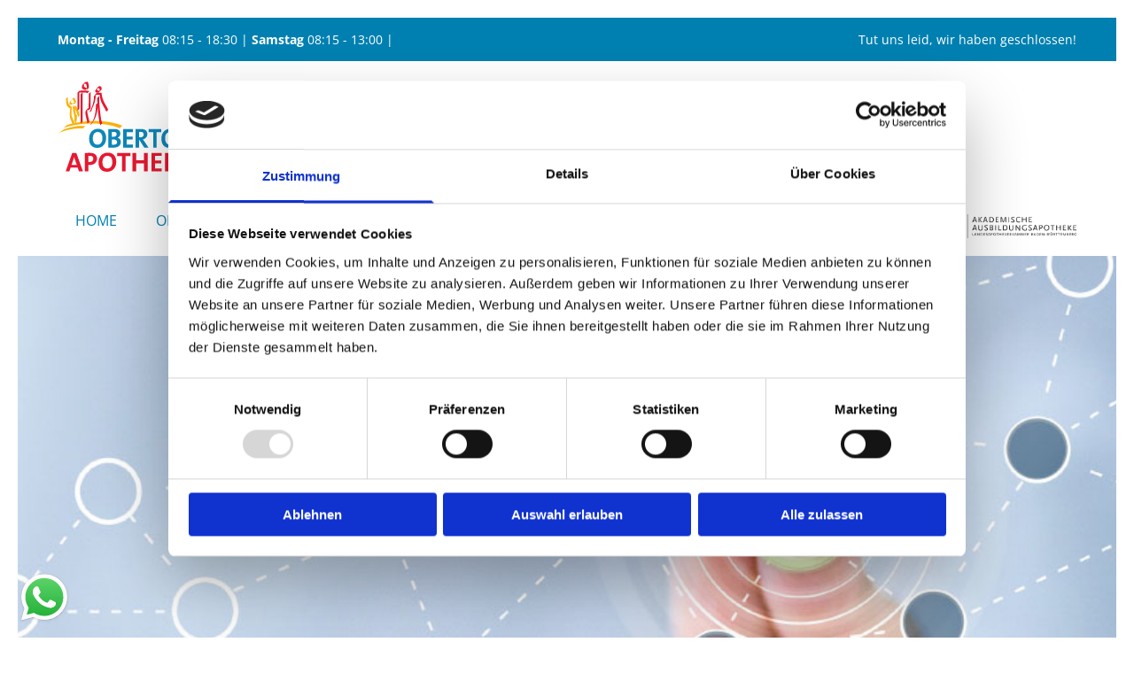

--- FILE ---
content_type: text/html; charset=UTF-8
request_url: https://www.obertorapotheke-esslingen.de/partner
body_size: 16627
content:
<!DOCTYPE html> <html lang="de-DE" data-currency="EUR" data-lang="de" data-countrycode="de_DE" data-rHash="9ba5a868c102bc1ec13951df4a66f784" dir="auto" data-cookiebot="true"> <head> <meta charset="UTF-8"/> <script>window.addEventListener("CookiebotOnDialogInit",function(){if (Cookiebot.getDomainUrlParam("autoAcceptCookies") === "true")Cookiebot.setOutOfRegion();});</script><script async fetchpriority="high" id="Cookiebot" src="https://consent.cookiebot.com/uc.js" data-cbid="9a071f81-a10d-4539-9fdc-c4e69685f979" data-blockingmode="auto" data-culture="de" type="text/javascript"></script><title>Scheuerle Pharmazie | Obertor Apotheke Esslingen</title><meta name="keywords" content="apotheke esslingen, apotheke innenstadt esslingen, sterillabor esslingen, obertorapotheke esslingen, verblisterung esslingen, medizinischer spezialservice esslingen, augenheilkunde esslingen, parenterale ernährung esslingen"><meta name="description" content="Im Verbund der Scheuerle Pharmazie bieten wir Ihnen innovative Leistungen und Lösungen im Gesundheitswesen."><meta property="og:type" content="website"><meta property="og:title" content="Scheuerle Pharmazie | Obertor Apotheke Esslingen"><meta property="og:url" content="https://www.obertorapotheke-esslingen.de/partner"><meta property="og:description" content="Im Verbund der Scheuerle Pharmazie bieten wir Ihnen innovative Leistungen und Lösungen im Gesundheitswesen."><meta property="og:image" content="https://www.obertorapotheke-esslingen.de/uploads/Kcw5Hgj2/header_Startbild-NEU-hohe-Aufloesung__msi___jpg.jpg"><link rel='canonical' href='https://www.obertorapotheke-esslingen.de/partner'/><meta name="viewport" content="width=device-width, initial-scale=1"><link rel='shortcut icon' type='image/x-icon' href='/uploads/DVF4HYBu/favicon.ico'/><link rel="preload" href="https://css-fonts.eu.extra-cdn.com/css?family=Roboto:300,500&display=swap" as="style"><link href="https://css-fonts.eu.extra-cdn.com/css?family=Roboto:300,500&display=swap" rel="stylesheet"><link rel="preload" href="https://site-assets.cdnmns.com/606c02160e78242bde96757ba312f54d/css/external-libs.css?1769614031895" as="style" fetchpriority="high"><link rel="stylesheet" href="https://site-assets.cdnmns.com/606c02160e78242bde96757ba312f54d/css/external-libs.css?1769614031895"><style>article,aside,details,figcaption,figure,footer,header,hgroup,main,nav,section,summary{display:block}audio,canvas,video{display:inline-block}audio:not([controls]){display:none;height:0}[hidden]{display:none}html{font-size:100%;-ms-text-size-adjust:100%;-webkit-text-size-adjust:100%}html,button,input,select,textarea{font-family:inherit}body{margin:0}a:focus{outline-width:thin}a:active,a:hover{outline:0}h1{font-size:2em;margin:0.67em 0}h2{font-size:1.5em;margin:0.83em 0}h3{font-size:1.17em;margin:1em 0}h4{font-size:1em;margin:1.33em 0}h5{font-size:0.83em;margin:1.67em 0}h6{font-size:0.67em;margin:2.33em 0}abbr[title]{border-bottom:1px dotted}b,strong{font-weight:bold}blockquote{margin:1em 40px}dfn{font-style:italic}hr{-moz-box-sizing:content-box;box-sizing:content-box;height:0}mark{background:#ff0;color:#000}p,pre{margin:1em 0}code,kbd,pre,samp{font-family:monospace, serif;_font-family:'courier new', monospace;font-size:1em}pre{white-space:pre;white-space:pre-wrap;word-wrap:break-word}q{quotes:none}q:before,q:after{content:'';content:none}small{font-size:80%}sub,sup{font-size:75%;line-height:0;position:relative;vertical-align:baseline}sup{top:-0.5em}sub{bottom:-0.25em}dl,menu,ol,ul{margin:1em 0}dd{margin:0 0 0 40px}menu,ol,ul{padding:0 0 0 40px}nav ul,nav ol{list-style:none;list-style-image:none}img{-ms-interpolation-mode:bicubic}svg:not(:root){overflow:hidden}figure{margin:0}form{margin:0}fieldset{border:1px solid #c0c0c0;margin:0 2px;padding:0.35em 0.625em 0.75em}legend{border:0;padding:0;white-space:normal;*margin-left:-7px}button,input,select,textarea{font-size:100%;margin:0;vertical-align:baseline;*vertical-align:middle}button,input{line-height:normal}[type="submit"]{background-color:transparent}button,select{text-transform:none}button,html input[type="button"],input[type="reset"],input[type="submit"]{-webkit-appearance:button;cursor:pointer;*overflow:visible}button[disabled],html input[disabled]{cursor:default}input[type="checkbox"],input[type="radio"]{box-sizing:border-box;padding:0;*height:13px;*width:13px}input[type="search"]{-webkit-appearance:textfield;-moz-box-sizing:content-box;-webkit-box-sizing:content-box;box-sizing:content-box}input[type="search"]::-webkit-search-cancel-button,input[type="search"]::-webkit-search-decoration{-webkit-appearance:none}button::-moz-focus-inner,input::-moz-focus-inner{border:0;padding:0}textarea{overflow:auto;vertical-align:top}table{border-collapse:collapse;border-spacing:0}*,:before,:after{-webkit-box-sizing:border-box;-moz-box-sizing:border-box;box-sizing:border-box}@font-face{font-family:'FontAwesome';src:url("https://site-assets.cdnmns.com/606c02160e78242bde96757ba312f54d/css/fonts/fa-brands-400.woff2") format("woff2"),url("https://site-assets.cdnmns.com/606c02160e78242bde96757ba312f54d/css/fonts/fa-regular-400.woff2") format("woff2"),url("https://site-assets.cdnmns.com/606c02160e78242bde96757ba312f54d/css/fonts/fa-solid-900.woff2") format("woff2"),url("https://site-assets.cdnmns.com/606c02160e78242bde96757ba312f54d/css/fonts/fa-v4compatibility.woff2") format("woff2"),url("https://site-assets.cdnmns.com/606c02160e78242bde96757ba312f54d/css/fonts/fa-brands-400.ttf") format("truetype"),url("https://site-assets.cdnmns.com/606c02160e78242bde96757ba312f54d/css/fonts/fa-regular-400.ttf") format("truetype"),url("https://site-assets.cdnmns.com/606c02160e78242bde96757ba312f54d/css/fonts/fa-solid-900.ttf") format("truetype"),url("https://site-assets.cdnmns.com/606c02160e78242bde96757ba312f54d/css/fonts/fa-v4compatibility.ttf") format("truetype");font-weight:normal;font-style:normal;font-display:swap}@font-face{font-family:'FontAwesome';src:url("https://site-assets.cdnmns.com/606c02160e78242bde96757ba312f54d/css/fonts/fa-brands-400.woff2") format("woff2"),url("https://site-assets.cdnmns.com/606c02160e78242bde96757ba312f54d/css/fonts/fa-regular-400.woff2") format("woff2"),url("https://site-assets.cdnmns.com/606c02160e78242bde96757ba312f54d/css/fonts/fa-solid-900.woff2") format("woff2"),url("https://site-assets.cdnmns.com/606c02160e78242bde96757ba312f54d/css/fonts/fa-v4compatibility.woff2") format("woff2"),url("https://site-assets.cdnmns.com/606c02160e78242bde96757ba312f54d/css/fonts/fa-brands-400.ttf") format("truetype"),url("https://site-assets.cdnmns.com/606c02160e78242bde96757ba312f54d/css/fonts/fa-regular-400.ttf") format("truetype"),url("https://site-assets.cdnmns.com/606c02160e78242bde96757ba312f54d/css/fonts/fa-solid-900.ttf") format("truetype"),url("https://site-assets.cdnmns.com/606c02160e78242bde96757ba312f54d/css/fonts/fa-v4compatibility.ttf") format("truetype");font-weight:normal;font-style:normal;font-display:swap}header[data-underheaderrow]{position:absolute;left:0;right:0;z-index:5}header.headerFixed{position:fixed;top:0;z-index:5}header#shrunkImage{max-width:100%}header#shrunkImage>div.row{padding-top:8px;padding-bottom:8px}header.shrinking img,header.shrinking>div.row{transition:all 0.3s ease}.row{position:relative;width:100%}.row[data-attr-hide]{display:none}.rowGroup{width:100%;white-space:nowrap;overflow:hidden;display:-ms-flexbox;display:-webkit-flex;display:flex}.rowGroup.rowGroupFixed{width:1170px;margin:0 auto}.rowGroup.rowGroupFixed .row .container-fixed{width:100%}.rowGroup .row{vertical-align:top;white-space:normal;min-width:100%;min-height:100%}.rowGroup .row:last-child{margin-right:0}.no-flexbox .rowGroup .row{display:inline-block}.container{display:-ms-flexbox;display:-webkit-flex;display:flex;-webkit-flex-direction:row;-moz-flex-direction:row;-ms-flex-direction:row;flex-direction:row;-webkit-flex-wrap:wrap;-moz-flex-wrap:wrap;-ms-flex-wrap:wrap;flex-wrap:wrap}.no-flexbox .container{display:block}.no-flexbox .container:before,.no-flexbox .container:after{display:table;content:" "}.no-flexbox .container:after{clear:both}.container-fluid{width:100%}.container-fixed{width:100%}@media only screen and (min-width: 1200px){.container-fixed{max-width:1170px;margin:0 auto}.rowGroup.fullScreenRow .row{min-height:100vh;display:flex}.rowGroup.fullScreenRow.verticalAlignRowTop .row{align-items:flex-start}.rowGroup.fullScreenRow.verticalAlignRowCenter .row{align-items:center}.rowGroup.fullScreenRow.verticalAlignRowBottom .row{align-items:flex-end}.rowGroup .row{height:auto}.row.fullScreenRow{min-height:100vh;display:flex}.row.fullScreenRow.verticalAlignRowTop{align-items:flex-start !important}.row.fullScreenRow.verticalAlignRowCenter{align-items:center !important}.row.fullScreenRow.verticalAlignRowBottom{align-items:flex-end !important}}.container-fixed .container{width:100%}body .designRow{padding:0;margin:0;background-color:transparent}body .designRow>.container>.col{padding:0;margin:0}body.engagementPreviewBody{background-color:#EAEAEA}body.engagementPreviewBody .designRow{display:none}.col{position:relative;padding-left:15px;padding-right:15px}.no-flexbox .col{float:left;display:block}.col:after{content:"";visibility:hidden;display:block;height:0;clear:both}.col.flexCol{display:-ms-flexbox;display:flex;-webkit-flex-direction:column;-moz-flex-direction:column;-ms-flex-direction:column;flex-direction:column}[data-hideheader] header{margin-top:-99999px;position:absolute}[data-hidefooter] footer{margin-top:-99999px;position:absolute}.col-sm-12{width:100%}.col-sm-11{width:91.66667%}.col-sm-10{width:83.33333%}.col-sm-9{width:75%}.col-sm-8{width:66.66667%}.col-sm-7{width:58.33333%}.col-sm-6{width:50%}.col-sm-5{width:41.66667%}.col-sm-4{width:33.33333%}.col-sm-3{width:25%}.col-sm-2{width:16.66667%}.col-sm-1{width:8.33333%}@media only screen and (min-width: 768px){.col-md-12{width:100%}.col-md-11{width:91.66667%}.col-md-10{width:83.33333%}.col-md-9{width:75%}.col-md-8{width:66.66667%}.col-md-7{width:58.33333%}.col-md-6{width:50%}.col-md-5{width:41.66667%}.col-md-4{width:33.33333%}.col-md-3{width:25%}.col-md-2{width:16.66667%}.col-md-1{width:8.33333%}}@media only screen and (min-width: 1200px){.col-lg-12{width:100%}.col-lg-11{width:91.66667%}.col-lg-10{width:83.33333%}.col-lg-9{width:75%}.col-lg-8{width:66.66667%}.col-lg-7{width:58.33333%}.col-lg-6{width:50%}.col-lg-5{width:41.66667%}.col-lg-4{width:33.33333%}.col-lg-3{width:25%}.col-lg-2{width:16.66667%}.col-lg-1{width:8.33333%}}.clear:after,.clear:before{display:table;content:'';flex-basis:0;order:1}.clear:after{clear:both}.lt-ie8 .clear{zoom:1}.hide-overflow{overflow:hidden}.hide-visibility{opacity:0;visibility:hidden}.hidden{display:none !important}.hiddenBG{background-image:none !important}@media only screen and (min-width: 0px) and (max-width: 767px){.hidden-sm{display:none !important}}@media only screen and (min-width: 768px) and (max-width: 1199px){.hidden-md{display:none !important}}@media only screen and (min-width: 1200px){.hidden-lg{display:none !important}}.text-left{text-align:left}.text-center{text-align:center}.text-right{text-align:right}.margin-bottom{margin-bottom:20px}.no-lat-padding{padding-left:0px;padding-right:0px}.no-left-padding{padding-left:0px}.no-right-padding{padding-right:0px}nav .closeBtn{color:#FFF}nav a{display:block}nav a:focus,nav a:focus+.dropIco{position:relative;z-index:1}nav .dropIco{border:none;background:transparent;top:0}nav .dropIco:hover{cursor:pointer}nav .navIcon{vertical-align:middle}@media only screen and (min-width: 768px){nav:before{color:#FFF;font-size:40px;line-height:1em}[data-enablefocusindication] nav:not(.opened-menu) ul li.hasChildren{display:inline-flex}[data-enablefocusindication] nav:not(.opened-menu) ul li.hasChildren ul[id^="navUl"]{overflow:visible}[data-enablefocusindication] nav:not(.opened-menu) ul li.hasChildren ul li.hasChildren{display:block}[data-enablefocusindication] nav:not(.opened-menu) ul li a.dropIco{margin:0 !important;padding:0 !important}nav ul{margin:0;padding:0;position:relative}[data-enablefocusindication] nav ul:not(.navContainer) li.showChildren a.dropIco{position:absolute;top:50%;left:calc(100% - $caretSize)}[data-enablefocusindication] nav ul:not(.navContainer) li.showChildren>ul{opacity:1;transition:0.5s ease-in-out;max-height:1500px}[data-enablefocusindication] nav ul li a.dropIco{background-color:transparent !important;position:absolute;display:inline-block;min-width:10px;height:100%}[data-enablefocusindication] nav ul li a.dropIco:after{display:none}[data-enablefocusindication] nav ul li.hasChildren>ul>li.hasChildren a.dropIco{position:absolute;display:inline-block;top:calc(50% - 5px);right:10px;left:unset;width:10px;height:10px}[data-enablefocusindication] nav ul li.hasChildren>ul>li.hasChildren a.dropIco:after{content:"";font-family:"FontAwesome"}nav ul li{list-style:none;display:inline-block;text-align:left;position:relative}nav ul li a{display:inline-block}nav ul li a:after{content:"";font-family:"FontAwesome";font-size:0.8em;line-height:0.8em;width:10px}nav ul li a:only-child:after{display:none}nav ul li a.dropIco{display:none}nav ul li:hover>ul,nav ul li.hover>ul{display:block;opacity:1;visibility:visible}nav ul>li:focus{z-index:999}nav ul .closeBtn{display:none}nav>ul ul{display:block;opacity:0;visibility:hidden;position:absolute;left:auto;top:100%;margin-top:0;z-index:5;width:auto}nav>ul ul.left{right:100%;left:unset}nav>ul ul.firstSubmenuLeft{right:0}footer nav>ul ul{top:auto;bottom:100%}nav>ul ul .naviLeft li{text-align:end}nav>ul ul li{float:none;display:block;margin-left:0;min-width:220px;position:relative}nav>ul ul li a:after{content:"";position:absolute;right:10px;top:50%;-webkit-transform:translate(0, -50%);-moz-transform:translate(0, -50%);-o-transform:translate(0, -50%);-ms-transform:translate(0, -50%);transform:translate(0, -50%)}nav>ul ul li a.naviLeft+.dropIco{left:10px !important}nav>ul ul li a.naviLeft:after{content:"";position:absolute;left:10px;right:unset;top:50%;-webkit-transform:translate(0, -50%);-moz-transform:translate(0, -50%);-o-transform:translate(0, -50%);-ms-transform:translate(0, -50%);transform:translate(0, -50%)}nav>ul ul a{white-space:normal;display:block}nav>ul ul ul{left:100%;top:0px}}@media (min-width: 768px) and (max-width: 1199px){nav[data-settings*="verticalNav-md=true"]:before{cursor:pointer;content:"";font-family:"FontAwesome"}nav[data-settings*="verticalNav-md=true"] ul{margin:0;padding:0;visibility:visible}nav[data-settings*="verticalNav-md=true"] ul li{text-align:left !important;position:relative;display:block;width:100%}nav[data-settings*="verticalNav-md=true"] ul li.hasChildren>ul>li.hasChildren a.dropIco{height:unset}nav[data-settings*="verticalNav-md=true"] ul li.hasChildren a.dropIco{position:absolute;display:inline-block;margin-top:0 !important;margin-bottom:0 !important;right:0;height:unset}nav[data-settings*="verticalNav-md=true"] ul li.hasChildren a.dropIco:before{content:"";font-family:"FontAwesome"}nav[data-settings*="verticalNav-md=true"] ul li.hasChildren a.dropIco:after{content:'' !important;display:block;position:absolute;margin:0;width:40px;height:40px;top:50%;left:50%;background:transparent;-webkit-transform:translate(-50%, -50%);-moz-transform:translate(-50%, -50%);-o-transform:translate(-50%, -50%);-ms-transform:translate(-50%, -50%);transform:translate(-50%, -50%);z-index:2}nav[data-settings*="verticalNav-md=true"] ul li.hasChildren.showChildren>.dropIco:before{content:""}nav[data-settings*="verticalNav-md=true"] ul li.hasChildren>ul>li.hasChildren a.dropIco{right:1em;top:0 !important;left:unset !important}nav[data-settings*="verticalNav-md=true"] ul a{text-decoration:none;display:block;line-height:1}nav[data-settings*="verticalNav-md=true"] ul a:after{display:none}nav[data-settings*="verticalNav-md=true"] ul a.dropIco[aria-expanded=true] ~ ul{overflow:visible}nav[data-settings*="verticalNav-md=true"] ul a:focus,nav[data-settings*="verticalNav-md=true"] ul a:focus ~ .dropIco{z-index:6}nav[data-settings*="verticalNav-md=true"]>ul{position:fixed;top:0;right:100%;width:20%;height:100%;z-index:99999;background:rgba(0,0,0,0.9);padding-top:50px;overflow-y:scroll}nav[data-settings*="verticalNav-md=true"]>ul ul{max-height:0;margin-left:10px;transition:0.5s cubic-bezier(0, 1, 0.5, 1);overflow:hidden;display:block;position:relative;top:auto;left:auto;right:unset}nav[data-settings*="verticalNav-md=true"]>ul .hasChildren.showChildren>ul{opacity:1;transition:0.5s ease-in-out;max-height:1500px}nav[data-settings*="verticalNav-md=true"]>ul .closeBtn{position:absolute;top:10px;right:10px;font-size:2em;display:inline;width:auto;padding:0.2em}nav[data-settings*="verticalNav-md=true"]>ul .closeBtn:before{content:"×";font-family:"FontAwesome"}nav[data-settings*="verticalNav-md=true"][data-settings*="direction=right"]>ul{right:auto;left:100%}nav[data-settings*="verticalNav-md=true"]>ul{width:50%}}@media (min-width: 1200px){nav[data-settings*="verticalNav-lg=true"]:before{cursor:pointer;content:"";font-family:"FontAwesome"}nav[data-settings*="verticalNav-lg=true"] ul{margin:0;padding:0;visibility:visible}nav[data-settings*="verticalNav-lg=true"] ul li{text-align:left !important;position:relative;display:block;width:100%}nav[data-settings*="verticalNav-lg=true"] ul li.hasChildren>ul>li.hasChildren a.dropIco{height:unset}nav[data-settings*="verticalNav-lg=true"] ul li.hasChildren a.dropIco{position:absolute;display:inline-block;margin-top:0 !important;margin-bottom:0 !important;right:0;height:unset}nav[data-settings*="verticalNav-lg=true"] ul li.hasChildren a.dropIco:before{content:"";font-family:"FontAwesome"}nav[data-settings*="verticalNav-lg=true"] ul li.hasChildren a.dropIco:after{content:'' !important;display:block;position:absolute;margin:0;width:40px;height:40px;top:50%;left:50%;background:transparent;-webkit-transform:translate(-50%, -50%);-moz-transform:translate(-50%, -50%);-o-transform:translate(-50%, -50%);-ms-transform:translate(-50%, -50%);transform:translate(-50%, -50%);z-index:2}nav[data-settings*="verticalNav-lg=true"] ul li.hasChildren.showChildren>.dropIco:before{content:""}nav[data-settings*="verticalNav-lg=true"] ul li.hasChildren>ul>li.hasChildren a.dropIco{right:1em;top:0 !important;left:unset !important}nav[data-settings*="verticalNav-lg=true"] ul a{text-decoration:none;display:block;line-height:1}nav[data-settings*="verticalNav-lg=true"] ul a:after{display:none}nav[data-settings*="verticalNav-lg=true"] ul a.dropIco[aria-expanded=true] ~ ul{overflow:visible}nav[data-settings*="verticalNav-lg=true"] ul a:focus,nav[data-settings*="verticalNav-lg=true"] ul a:focus ~ .dropIco{z-index:6}nav[data-settings*="verticalNav-lg=true"]>ul{position:fixed;top:0;right:100%;width:20%;height:100%;z-index:99999;background:rgba(0,0,0,0.9);padding-top:50px;overflow-y:scroll}nav[data-settings*="verticalNav-lg=true"]>ul ul{max-height:0;margin-left:10px;transition:0.5s cubic-bezier(0, 1, 0.5, 1);overflow:hidden;display:block;position:relative;top:auto;left:auto;right:unset}nav[data-settings*="verticalNav-lg=true"]>ul .hasChildren.showChildren>ul{opacity:1;transition:0.5s ease-in-out;max-height:1500px}nav[data-settings*="verticalNav-lg=true"]>ul .closeBtn{position:absolute;top:10px;right:10px;font-size:2em;display:inline;width:auto;padding:0.2em}nav[data-settings*="verticalNav-lg=true"]>ul .closeBtn:before{content:"×";font-family:"FontAwesome"}nav[data-settings*="verticalNav-lg=true"][data-settings*="direction=right"]>ul{right:auto;left:100%}}nav[data-settings*="vertical=true"]:before{cursor:pointer;content:"";font-family:"FontAwesome"}nav[data-settings*="vertical=true"] ul{margin:0;padding:0;visibility:visible}nav[data-settings*="vertical=true"] ul li{text-align:left !important;position:relative;display:block;width:100%}nav[data-settings*="vertical=true"] ul li.hasChildren>ul>li.hasChildren a.dropIco{height:unset}nav[data-settings*="vertical=true"] ul li.hasChildren a.dropIco{position:absolute;display:inline-block;margin-top:0 !important;margin-bottom:0 !important;right:0;height:unset}nav[data-settings*="vertical=true"] ul li.hasChildren a.dropIco:before{content:"";font-family:"FontAwesome"}nav[data-settings*="vertical=true"] ul li.hasChildren a.dropIco:after{content:'' !important;display:block;position:absolute;margin:0;width:40px;height:40px;top:50%;left:50%;background:transparent;-webkit-transform:translate(-50%, -50%);-moz-transform:translate(-50%, -50%);-o-transform:translate(-50%, -50%);-ms-transform:translate(-50%, -50%);transform:translate(-50%, -50%);z-index:2}nav[data-settings*="vertical=true"] ul li.hasChildren.showChildren>.dropIco:before{content:""}nav[data-settings*="vertical=true"] ul li.hasChildren>ul>li.hasChildren a.dropIco{right:1em;top:0 !important;left:unset !important}nav[data-settings*="vertical=true"] ul a{text-decoration:none;display:block;line-height:1}nav[data-settings*="vertical=true"] ul a:after{display:none}nav[data-settings*="vertical=true"] ul a.dropIco[aria-expanded=true] ~ ul{overflow:visible}nav[data-settings*="vertical=true"] ul a:focus,nav[data-settings*="vertical=true"] ul a:focus ~ .dropIco{z-index:6}nav[data-settings*="vertical=true"]>ul{position:fixed;top:0;right:100%;width:20%;height:100%;z-index:99999;background:rgba(0,0,0,0.9);padding-top:50px;overflow-y:scroll}nav[data-settings*="vertical=true"]>ul ul{max-height:0;margin-left:10px;transition:0.5s cubic-bezier(0, 1, 0.5, 1);overflow:hidden;display:block;position:relative;top:auto;left:auto;right:unset}nav[data-settings*="vertical=true"]>ul .hasChildren.showChildren>ul{opacity:1;transition:0.5s ease-in-out;max-height:1500px}nav[data-settings*="vertical=true"]>ul .closeBtn{position:absolute;top:10px;right:10px;font-size:2em;display:inline;width:auto;padding:0.2em}nav[data-settings*="vertical=true"]>ul .closeBtn:before{content:"×";font-family:"FontAwesome"}nav[data-settings*="vertical=true"][data-settings*="direction=right"]>ul{right:auto;left:100%}@media only screen and (max-width: 767px){nav:not(.horizontal-menu--mobile):before,nav[data-settings*="vertical=true"]:not(.horizontal-menu--mobile):before{content:"";cursor:pointer;font-family:"FontAwesome";padding:10px;line-height:1em}nav:not(.horizontal-menu--mobile) ul,nav[data-settings*="vertical=true"]:not(.horizontal-menu--mobile) ul{margin:0;padding:0}nav:not(.horizontal-menu--mobile) ul li,nav[data-settings*="vertical=true"]:not(.horizontal-menu--mobile) ul li{text-align:left !important;position:relative}nav:not(.horizontal-menu--mobile) ul li.hasChildren .dropIco,nav[data-settings*="vertical=true"]:not(.horizontal-menu--mobile) ul li.hasChildren .dropIco{position:absolute;right:1em;padding-left:15px;padding-right:15px;margin-top:0 !important;margin-bottom:0 !important}nav:not(.horizontal-menu--mobile) ul li.hasChildren .dropIco:before,nav[data-settings*="vertical=true"]:not(.horizontal-menu--mobile) ul li.hasChildren .dropIco:before{content:"";font-family:"FontAwesome"}nav:not(.horizontal-menu--mobile) ul li.hasChildren .dropIco:after,nav[data-settings*="vertical=true"]:not(.horizontal-menu--mobile) ul li.hasChildren .dropIco:after{display:none}nav:not(.horizontal-menu--mobile) ul li.hasChildren.showChildren>.dropIco:before,nav[data-settings*="vertical=true"]:not(.horizontal-menu--mobile) ul li.hasChildren.showChildren>.dropIco:before{content:""}nav:not(.horizontal-menu--mobile) ul li.active>a,nav[data-settings*="vertical=true"]:not(.horizontal-menu--mobile) ul li.active>a{font-weight:600}nav:not(.horizontal-menu--mobile) ul a,nav[data-settings*="vertical=true"]:not(.horizontal-menu--mobile) ul a{text-decoration:none;line-height:1}nav:not(.horizontal-menu--mobile) ul a.dropIco[aria-expanded=true] ~ ul,nav[data-settings*="vertical=true"]:not(.horizontal-menu--mobile) ul a.dropIco[aria-expanded=true] ~ ul{overflow:visible}nav:not(.horizontal-menu--mobile) ul a:focus,nav:not(.horizontal-menu--mobile) ul a:focus ~ .dropIco,nav[data-settings*="vertical=true"]:not(.horizontal-menu--mobile) ul a:focus,nav[data-settings*="vertical=true"]:not(.horizontal-menu--mobile) ul a:focus ~ .dropIco{z-index:6}nav:not(.horizontal-menu--mobile)>ul,nav[data-settings*="vertical=true"]:not(.horizontal-menu--mobile)>ul{position:fixed;right:100%;top:0;width:100%;height:100%;z-index:99999;background:rgba(0,0,0,0.9);padding:50px 0 0 20px;overflow-y:scroll}nav:not(.horizontal-menu--mobile)>ul ul,nav[data-settings*="vertical=true"]:not(.horizontal-menu--mobile)>ul ul{max-height:0;margin-left:10px;transition:0.5s cubic-bezier(0, 1, 0.5, 1);overflow:hidden}nav:not(.horizontal-menu--mobile)>ul ul li a,nav[data-settings*="vertical=true"]:not(.horizontal-menu--mobile)>ul ul li a{line-height:1}nav:not(.horizontal-menu--mobile)>ul .hasChildren.showChildren>ul,nav[data-settings*="vertical=true"]:not(.horizontal-menu--mobile)>ul .hasChildren.showChildren>ul{opacity:1;transition:0.5s ease-in-out;max-height:1500px}nav:not(.horizontal-menu--mobile)>ul .closeBtn,nav[data-settings*="vertical=true"]:not(.horizontal-menu--mobile)>ul .closeBtn{position:absolute;top:19px;right:21px;font-size:2em;display:inline;z-index:1;padding:0.2em}nav:not(.horizontal-menu--mobile)>ul .closeBtn:before,nav[data-settings*="vertical=true"]:not(.horizontal-menu--mobile)>ul .closeBtn:before{content:"×";font-family:"FontAwesome"}nav:not(.horizontal-menu--mobile)[data-settings*="direction=right"]>ul,nav[data-settings*="vertical=true"]:not(.horizontal-menu--mobile)[data-settings*="direction=right"]>ul{left:100%;right:auto}}.locale ul{margin:0;padding:0;display:inline-block;white-space:nowrap;position:relative;z-index:2}.locale ul a{text-decoration:none}.locale ul li{display:none;list-style:none;position:absolute;width:100%}.locale ul li a:before{content:"";font-family:"FontAwesome";font-size:0.8em;margin-right:5px;display:none;vertical-align:bottom}.locale ul li.active{display:block;position:static}.locale ul li.active a:before{display:inline-block}.locale ul li.active:only-child a:before{display:none}.locale ul:hover{z-index:11}.locale ul:hover li{display:block}.locale .locale_touch li:not(.active){display:block}body.noScroll{overflow:hidden;position:fixed}body.safariNoScroll{overflow:hidden}.form input[type="checkbox"]+label{display:inline-block;margin-left:10px;cursor:pointer}.form input[type="checkbox"]+label:before{display:inline-block;vertical-align:middle;left:0;width:1.8em;height:1.8em;font-family:'FontAwesome';font-size:0.8em;text-align:center;line-height:1.7em;margin-right:0.5em;content:'';color:#333;background:#FFF;border:1px solid #ccc;letter-spacing:normal;font-style:normal}.form input[type="checkbox"]:focus+label:before{-webkit-box-shadow:box-shadow(0 0 1px 0.01em #3b99fc);-moz-box-shadow:box-shadow(0 0 1px 0.01em #3b99fc);box-shadow:box-shadow(0 0 1px 0.01em #3b99fc)}.form input[type="checkbox"]:checked+label:before{content:'\f00c'}.image{max-width:100%;height:auto}.row.brandfooter .col{display:block}.row.brandfooter .brandLogoContainer{text-align:right}.row.brandfooter .brandLogoContainer .footerlogo{vertical-align:middle}.row.brandfooter .brandLogoContainer .brandText{display:inline-block;vertical-align:middle}.row.brandfooter .brandTextAlternativeContainer{display:flex;align-items:center;padding-top:6px}.row.brandfooter .brandTextAlternativeContainer a{color:inherit !important}.row.brandfooter .brandTextContainer{width:inherit}.row.brandfooter .brandTextContainer .footerText{color:black}.row.brandfooter .logoOpacity{opacity:66%;width:100px}@media only screen and (max-width: 768px){.row.brandfooter .brandLogoContainer,.row.brandfooter .brandTextContainer{text-align:center}}.row.brandfooter.noPadding{height:40px;display:table;padding:0}.row.brandfooter.noPadding img,.row.brandfooter.noPadding span{display:table-cell;vertical-align:middle}.row.brandfooter.noPadding img.brandingText,.row.brandfooter.noPadding span.brandingText{padding-left:5px}.row.brandfooter .brandedInnerRow{padding:0}.row.brandfooter .brandedTopColumn{margin-bottom:25px}.row.brandheader{z-index:1;box-shadow:0px 0px 5px rgba(0,0,0,0.1)}.row.brandheader .col{display:block;padding-bottom:0}.row.brandheader.noPadding{height:56px;display:flex;justify-content:center;align-items:center;padding:0}.row.brandheader.noPadding .wrapper{display:flex;justify-content:center;align-items:center}.row.brandheader.noPadding .wrapper .brandingLogo{margin-right:24px;padding-right:24px;border-right:1px solid #ECEDEE}.row.brandheader.noPadding .wrapper .brandingLogo img{height:32px}.row.brandheader.noPadding .wrapper .brandingLink{font-size:13px}@media only screen and (max-width: 375px){.row.brandheader .col{display:flex;justify-content:center;align-items:center;padding-bottom:0}.row.brandheader.noPadding{height:100px}.row.brandheader.noPadding .wrapper{flex-wrap:wrap;padding:0 10px 7px 10px}.row.brandheader.noPadding .wrapper .brandingLogo{border-right:none;margin-right:0;padding-right:5px;padding-left:5px}}@media only screen and (min-width: 376px) and (max-width: 426px){.row.brandheader .col{display:flex;justify-content:center;align-items:center;padding-bottom:0}.row.brandheader.noPadding{height:88px}.row.brandheader.noPadding .wrapper{flex-wrap:wrap;padding:0 30px 7px 30px}.row.brandheader.noPadding .wrapper .brandingLogo{border-right:none;margin-right:0;padding-right:5px;padding-left:5px}}@media only screen and (min-width: 427px) and (max-width: 1024px){.row.brandheader .col{display:flex;justify-content:center;align-items:center;padding-bottom:0}.row.brandheader.noPadding .wrapper{flex-wrap:wrap}}.infobar-wrapper{position:fixed;top:0;left:0;display:block;z-index:20;width:100vw;padding:32px;background:rgba(27,27,27,0.95);font-size:13px}.infobar-wrapper .infobar{font-family:'Roboto';width:100vw;text-align:left;display:flex;flex-direction:column;justify-content:center;height:100%}.infobar-wrapper .infobar a{color:#fff}.infobar-wrapper .infobar p{color:#fff;text-align:left;line-height:18px}.infobar-wrapper .infobar .cookie-row{width:calc(100% - 64px);padding:0}.infobar-wrapper .infobar .cookie-row.cookie-row-text{overflow:auto}.infobar-wrapper .infobar h1.cookie-headline,.infobar-wrapper .infobar h4.cookie-headline{color:#fff;font-size:18px;font-weight:500;margin-bottom:8px}.infobar-wrapper .infobar h1.cookie-headline.push-top,.infobar-wrapper .infobar h4.cookie-headline.push-top{margin-top:24px}.infobar-wrapper .infobar p.cookie-description{text-align:left;line-height:1.36;font-size:14px;font-weight:300;max-width:1040px;width:100%;margin-bottom:16px}.infobar-wrapper .infobar p.cookie-readmore{font-size:14px;text-align:left;padding-bottom:12px}.infobar-wrapper .infobar .cookie-checkboxes{width:50%;min-height:47px;padding:16px 0;float:left}.infobar-wrapper .infobar .cookie-checkboxes label{color:#fff;font-size:16px;font-weight:300;margin-right:16px}.infobar-wrapper .infobar .cookie-checkboxes label input{margin-right:8px}.infobar-wrapper .infobar .cookie-buttons{font-weight:500;width:50%;min-height:47px;float:left;text-align:right}.infobar-wrapper .infobar .cookie-buttons a{cursor:pointer}.infobar-wrapper[data-settings*="bottom"]{bottom:0;top:inherit}@media only screen and (max-width: 1199px){.infobar-wrapper .infobar{width:100%}}.infobar-wrapper .infobar-close{position:absolute;top:15px;right:20px;font-size:25px;color:#FFF}.infobar-wrapper a#revoke-consent{font-size:13px;padding:13px 24px;border:1px solid #fff;background:#fff;color:#181818;-webkit-border-radius:3px;-moz-border-radius:3px;-o-border-radius:3px;border-radius:3px}.infobar-wrapper a#infobar-acceptCookiesBtn{display:inline-block;font-size:13px;padding:13px 24px;border:1px solid #fff;background:#fff;color:#181818;-webkit-border-radius:3px;-moz-border-radius:3px;-o-border-radius:3px;border-radius:3px}.infobar-wrapper a#infobar-acceptSelectedCookiesBtn{display:inline-block;font-size:13px;padding:13px 24px;border:1px solid #fff;margin-right:16px;-webkit-border-radius:3px;-moz-border-radius:3px;-o-border-radius:3px;border-radius:3px}.infobar-wrapper a#infobar-donottrack{font-size:13px;padding:13px 24px;border:1px solid #fff;background:#fff;color:#181818;margin-left:18px;float:right;-webkit-border-radius:3px;-moz-border-radius:3px;-o-border-radius:3px;border-radius:3px}@media only screen and (max-width: 992px){.infobar-wrapper{height:100%;overflow:scroll}.infobar-wrapper .infobar .cookie-row{width:100%}.infobar-wrapper .infobar .cookie-checkboxes{float:none;width:100%}.infobar-wrapper .infobar .cookie-checkboxes label{display:block}.infobar-wrapper .infobar .cookie-checkboxes label:first-of-type{margin-bottom:16px}.infobar-wrapper .infobar .cookie-buttons{float:none;width:100%;text-align:left}}.optout-button{position:fixed;bottom:0px;left:2%;z-index:5;width:100px;height:50px;background-color:rgba(163,163,163,0.4);color:white}.rowGroup .row.normalizeSize,.imagelist .slide.normalizeSize,.gallery .slide.normalizeSize,.catalog .slide.normalizeSize,.blog .slide.normalizeSize{opacity:0;padding-left:0;padding-right:0;min-width:0;max-width:0;max-height:0;border:0}@media only screen and (max-width: 768px){.rowGroup .row.normalizeSize,.imagelist .slide.normalizeSize,.gallery .slide.normalizeSize,.catalog .slide.normalizeSize,.blog .slide.normalizeSize{padding-left:0;padding-right:0;min-width:0;max-width:0;border:0}}.osmap .osmap-container,.osmap .map-container{z-index:0}.singleProduct .shopQuantity{float:left;display:inline-block;padding:5px 0}.singleProduct .shopQuantity .description{margin-right:5px}.singleProduct .shopQuantity .decreaseQuantity,.singleProduct .shopQuantity .increaseQuantity{cursor:pointer;width:20px;padding:0 10px;-moz-user-select:-moz-none;-khtml-user-select:none;-webkit-user-select:none;user-select:none}.singleProduct .shopQuantity .decreaseQuantity.outOfStock,.singleProduct .shopQuantity .increaseQuantity.outOfStock{color:#333333;cursor:auto}.singleProduct .shopQuantity .quantity{width:40px;display:inline-block;text-align:center}.cart .prodDetails>span{overflow:visible}.cart .prodDetails .prodQuant,.cart .prodDetails .prodQuantity,.cart .prodDetails .prodPrice{display:inline-block}.cart .prodDetails .prodQuant{padding-right:10px}.cart .prodDetails input.prodQuantity{width:20px;text-align:center;border-radius:3px}.cart .prodDetails .prodPrice{float:right;line-height:2.2em}.cart .prodRemove{padding-top:1em}.checkout .products .product-row .qty{width:auto} </style><!--[if IE 8]><link rel="stylesheet" href="https://site-assets.cdnmns.com/606c02160e78242bde96757ba312f54d/css/grids.css?1769614031895"><!endif]--><style>.h-captcha{display:table;margin-bottom:10px}.hcaptcha-badge{background-color:#fafafa;z-index:2;width:280px;border-radius:4px;border:1px solid #b2bdcc;position:fixed;bottom:70px}.hcaptcha-badge.hide{visibility:hidden}.hcaptcha-badge.bottomleft{left:-210px;display:flex;flex-direction:row-reverse}.hcaptcha-badge.bottomleft .hcaptcha-badge-logo-wrapper{padding:5px 10px 0px 10px;display:flex;align-items:center;flex-direction:column}.hcaptcha-badge.bottomleft .hcaptcha-badge-logo-wrapper .hcaptcha-badge-logo{width:50px;height:50px;background-image:url("https://site-assets.cdnmns.com/606c02160e78242bde96757ba312f54d/css/img/hcaptcha-badge.svg");background-size:cover}.hcaptcha-badge.bottomleft .hcaptcha-badge-logo-wrapper .hcaptcha-badge-text{font-size:10px;font-weight:600}.hcaptcha-badge.bottomleft .hcaptcha-badge-legal{display:block;margin:auto;line-height:18px;font-size:10px;min-width:200px}.hcaptcha-badge.bottomleft:hover{left:2px;cursor:pointer}.hcaptcha-badge.bottomright{right:-210px;display:flex}.hcaptcha-badge.bottomright .hcaptcha-badge-logo-wrapper{padding:5px 10px 0px 10px;display:flex;align-items:center;flex-direction:column}.hcaptcha-badge.bottomright .hcaptcha-badge-logo-wrapper .hcaptcha-badge-logo{width:50px;height:50px;background-image:url("https://site-assets.cdnmns.com/606c02160e78242bde96757ba312f54d/css/img/hcaptcha-badge.svg");background-size:cover}.hcaptcha-badge.bottomright .hcaptcha-badge-logo-wrapper .hcaptcha-badge-text{font-size:10px;font-weight:600}.hcaptcha-badge.bottomright .hcaptcha-badge-legal{display:block;margin:auto;line-height:18px;font-size:10px;min-width:200px}.hcaptcha-badge.bottomright:hover{right:2px;cursor:pointer}.hcaptcha-badge:after{content:'';display:block;width:65px;height:73.6px;background-image:url("https://site-assets.cdnmns.com/606c02160e78242bde96757ba312f54d/css/img/hcaptcha-badge-tool.png");background-size:cover} </style><!--[if IE 8]><link rel="stylesheet" href="https://site-assets.cdnmns.com/606c02160e78242bde96757ba312f54d/css/hcaptcha.css?1769614031895"><![endif]--><style id='style_site'>.headline { font-size:45px; line-height:1.2em; margin-bottom:20px; color:#343434; font-weight:300;} .headline a:hover { text-decoration:underline;} nav { text-align:left;} nav> ul li> a { transition:all 0.25s ease-in 0s; color:#0080b1;} nav:before { font-size:30px; color:rgb(69, 69, 69);} nav> ul> li> ul a { font-size:14px;} nav> ul li a { margin-right:4px; padding-top:10px; padding-right:20px; padding-bottom:10px; padding-left:20px; text-transform:uppercase;} nav> ul> li> ul li a:hover { background-color:rgb(234, 234, 234);} nav> ul> li> ul li.active a { background-color:rgb(234, 234, 234);} nav> ul li.active> a { background-color:#0080b1; color:#fff;} nav> ul li a:hover { background-color:#0080b1;} nav> ul li> a:hover { color:#fff;} nav> ul> li> ul li.active> a { background-color:#0080b1; color:#fff;} nav> ul> li> ul li a { background-color:#fff;} .subtitle { font-size:28px; line-height:1.2em; margin-bottom:10px; color:#0080b1; text-transform:uppercase; font-weight:300;} .preamble { font-weight:800; color:#343434; font-size:22px; line-height:1.5em; margin-bottom:5px;} .bodytext { line-height:1.6em; margin-bottom:5px; color:#343434;} .bodytext a { color:#0080b1;} .bodytext a:hover { text-decoration:underline;} .smalltext { line-height:1.2em; letter-spacing:0em; font-size:11px; margin-bottom:5px;} .smalltext a {} .smalltext a:hover {} body { color:rgb(96, 96, 96); font-size:16px; font-family:'Open Sans'; line-height:1.2em; font-weight:400; background-color:rgb(255, 255, 255);} body a { text-decoration:none; color:rgb(68, 58, 223);} body a:hover {} .button { margin-bottom:40px; border-radius:3px; border-width:0px; color:#0080b1; background-color:#fff; padding-top:10px; padding-right:20px; padding-bottom:10px; padding-left:20px; font-size:14px; text-transform:uppercase; letter-spacing:0.1em; border-left-width:1px; border-top-width:1px; border-bottom-width:1px; border-right-width:1px; border-color:#0080b1; border-top-left-radius:0px; border-top-right-radius:0px; border-bottom-left-radius:0px; border-bottom-right-radius:0px;} .button:hover { background-color:#0080b1; color:#fff;} .button .buttonIcon.fa { margin-right:10px;} .form { margin-bottom:40px; padding-top:0px; padding-right:0px; padding-bottom:0px; padding-left:0px;} .form label { padding-bottom:0px; margin-bottom:10px; line-height:1.2em;} .form input[type=text],.form textarea,.form select { border-radius:3px; border-width:1px; border-color:rgb(204, 204, 204); color:rgb(69, 69, 69); font-size:14px; padding-top:10px; padding-right:10px; padding-bottom:10px; padding-left:10px; margin-top:0px; margin-right:0px; margin-bottom:20px; margin-left:0px;} .form input[type=submit] { margin-top:20px; margin-bottom:0px;} .form input[type=checkbox]+span,.form input[type=radio]+span,.form .form_option input[type=checkbox]+label:not([class*="optin"]) { line-height:1.6em; margin-left:10px; margin-bottom:20px; margin-right:20px;} .text { margin-bottom:40px; padding-top:0px; padding-right:0px; padding-bottom:0px; padding-left:0px;} .image { margin-bottom:40px;} .map { margin-bottom:40px;} .gallery { margin-bottom:40px;} .row { padding-top:100px; padding-right:30px; padding-bottom:60px; padding-left:30px;} .col { margin-bottom:0px; padding-left:15px; padding-right:15px; margin-top:0px; padding-bottom:0px;} .custom1 { color:#fff; font-size:14px;} .custom2 {} .custom4 {} .custom5 {} .custom3 {} .smallsubtitle { font-size:21px; line-height:1.6em; margin-bottom:5px; color:#000;} .spottext { font-size:48px; color:rgb(255, 255, 255); line-height:1.2em; text-align:center; margin-bottom:10px; text-transform:uppercase; font-weight:300;} .footertext { font-size:13px; line-height:1.6em; margin-bottom:5px; color:#fff; text-transform:uppercase; letter-spacing:0.1em;} .footertext a { color:#fff;} .footertext a:hover { color:#22cfcf;} .companyname { font-size:22px; text-align:left; line-height:1.2em;} .companyname a { color:rgb(96, 96, 96);} .smallspottext { line-height:1.6em; color:#fff; text-align:center; font-size:21px; margin-bottom:5px; font-weight:300;} .locale { text-align:right;} .locale ul li a { transition:all 0.25s ease-in 0s; color:rgb(255, 255, 255);} .locale ul li { background-color:rgb(69, 69, 69); padding-top:5px; padding-right:15px; padding-bottom:5px; padding-left:15px;} .button2 { font-size:21px; border-width:2px; line-height:1em; margin-bottom:40px; border-radius:3px; color:rgb(255, 255, 255); border-color:rgb(255, 255, 255); display:table; margin-left:auto; margin-right:auto; padding-top:20px; padding-right:30px; padding-bottom:20px; padding-left:30px;} .button2:hover { border-color:rgba(255, 255, 255, 0.498039);} .divider { display:table; margin-left:auto; margin-right:auto; border-top-width:1px; border-color:rgba(0, 0, 0, 0.0980392); width:100%;} .socialmedia { text-align:right; font-size:19px;} .socialmedia li { margin-left:10px; margin-bottom:10px; background-color:#fff;} .socialmedia li a { font-size:36px; color:#22cfcf; width:64px; height:64px;} .paymenticons li { margin-left:5px; margin-bottom:5px; padding-bottom:40px;} .linklist { margin-bottom:0px; margin-top:0px; padding-left:0px;} .linklist a { margin-bottom:1px; background-color:rgb(242, 242, 242); padding-top:10px; padding-right:10px; padding-bottom:10px; padding-left:10px;} .breadcrumb li a { margin-bottom:10px; margin-left:10px; margin-right:10px;} .breadcrumb a { color:#fff;} .opennow .opened { color:#fff; font-size:14px; text-align:right;} .opennow .closed { color:#fff; font-size:14px; text-align:right;} .lightsubtitle { font-size:28px; color:#fff; font-weight:300; text-transform:uppercase; line-height:1.2em; padding-bottom:10px;} .lightbodytext { color:#fff; line-height:1.6em; padding-bottom:5px;} .lightbodytext a { color:#fff;} .lightbodytext a:hover { text-decoration:underline;} .lightsmallsubtitle { font-weight:300; color:#fff; font-size:24px; letter-spacing:0.15em; line-height:1em; text-transform:uppercase;} .lightsmallsubtitle a { color:#fff;} .hoverOverlay .hoverText { color:#fff; font-size:24px; font-weight:300; text-transform:uppercase;} .hoverOverlay { background-color:rgba(0, 0, 0, 0.6);} .verticalnav> li> a { font-weight:300; color:#0080b1; font-size:17px; line-height:1.6em; text-transform:uppercase; border-color:#e4e4e4; border-top-width:1px; border-bottom-width:1px; margin-bottom:-1px; padding-left:15px; padding-top:5px; padding-bottom:5px; padding-right:15px;} .verticalnav> li> a:hover { color:#fff; background-color:#22cfcf;} .verticalnav> li.active a { color:#fff; background-color:#22cfcf;} .accordion .itemTitle { color:#343434; font-weight:800; text-transform:none; font-size:22px; line-height:1.6em; border-top-width:1px; border-bottom-width:1px; border-color:#e4e4e4; margin-bottom:-1px; padding-top:5px; padding-bottom:5px;} .accordion .itemContent { padding-top:20px; padding-bottom:20px;} .imagelist .hoverOverlay .hoverText { font-family:Open Sans;} .list .listTitle { font-size:22px; font-weight:800; line-height:1.5em;} .list .itemLabel { font-size:19px; line-height:1.6em;} .list .listIcon { font-size:18px; height:28px; margin-top:0px; margin-bottom:0px; margin-right:10px; color:#0080b1;} .list { margin-bottom:30px;} .list .listItem { margin-right:15px;} .lightpreamble { line-height:1.6em; font-size:19px; color:#fff; font-weight:300;} .lightpreamble a { color:#fff;} .lightpreamble a:hover { text-decoration:underline;} .engagement.modal .headline { font-weight:600; color:rgba(255, 255, 255, 0); font-size:39px; text-align:center; margin-top:20px; padding-left:20px; padding-right:20px;} .modal { background-color:rgba(255, 255, 255, 0); background-repeat:no-repeat; background-size:contain; background-position:50% 0%; border-color:#22cfcf;} .engagement.modal .bodytext { font-size:19px; text-align:center; margin-bottom:20px; padding-left:50px;} .engagement.modal .closeBtn { color:#fff; background-color:#0080b1; font-size:30px; width:35px; height:35px;} .engagement.modal .button, .engagement.modal input[type=submit] { margin-right:auto;} .engagement.thinbar { background-color:#fff; border-left-width:1px; border-top-width:1px; border-bottom-width:1px; border-right-width:1px; border-color:#e30613; padding-left:20px; padding-top:20px; padding-bottom:20px; padding-right:20px;} .engagement.thinbar .headline { font-weight:600; color:#de0021; font-size:24px; text-align:center; margin-bottom:10px;} .engagement.thinbar .closeBtn { color:#000; font-size:44px;} .engagement.thinbar .bodytext { text-align:center;} .engagement.thinbar .button { margin-bottom:0px;} .cornerbox { background-color:#fff; padding-left:20px; padding-top:20px; padding-bottom:20px; padding-right:20px;} .engagement.cornerbox .headline { font-weight:400; color:#0080b1; font-size:30px;} .engagement.cornerbox .closeBtn { color:#22cfcf; font-size:34px;} body[data-enableFocusIndication] a:focus, body[data-enableFocusIndication] *:focus:not(nav), body[data-enableFocusIndication] a[href]:focus> img, body[data-enableFocusIndication] [tabindex]:focus:not(nav), body[data-enableFocusIndication] .nav:focus:before { outline-width:2px; outline-color:#ff0000; outline-style:solid;} @media only screen and (max-width:1199px) {nav.opened-menu> ul { background-color:#fff;} nav> ul .closeBtn { color:#343434;} nav> ul li> a { font-size:13px; line-height:1.48em;} .row { padding-top:70px; padding-bottom:0px;} .custom4 {} .custom4 a {} .custom4 a:hover {} .custom1 { line-height:1.2em;} .custom1 a {} .custom1 a:hover {} .custom3 {} .custom3 a {} .custom3 a:hover {} body {} body a {} body a:hover {} .text {} .headline { font-size:37px;} .headline a {} .headline a:hover {} .subtitle { font-size:23px;} .preamble { font-size:18px;} .preamble a {} .preamble a:hover {} .bodytext {} .bodytext a {} .bodytext a:hover {} .smallsubtitle {} .smallsubtitle a {} .smallsubtitle a:hover {} .smalltext { font-size:12px;} .smalltext a {} .smalltext a:hover {} .spottext { font-size:50px;} .spottext a {} .spottext a:hover {} .smallspottext { font-size:18px;} .smallspottext a {} .smallspottext a:hover {} .companyname { font-size:18px;} .companyname a {} .companyname a:hover {} .footertext { font-size:12px;} .footertext a {} .footertext a:hover {} .lightsmallsubtitle { font-size:21px;} .engagement.thinbar .headline { margin-top:30px;} .button { font-weight:700; font-size:13px; text-align:center;} }@media only screen and (max-width:767px) {nav> ul li> a { font-size:14px;} nav:before { font-size:21px;} nav> ul> li> ul li a { background-color:rgba(255, 255, 255, 0); padding-right:10px; padding-left:10px;} nav.opened-menu> ul { background-color:#fff;} nav> ul .closeBtn { color:#343434;} .headline { font-size:31px;} .headline a {} .headline a:hover {} .subtitle { font-size:21px;} .preamble { font-size:20px;} .preamble a {} .preamble a:hover {} .bodytext {} .bodytext a {} .bodytext a:hover {} .smalltext {} .smalltext a {} .smalltext a:hover {} .text { margin-bottom:20px; padding-right:0px; padding-left:0px;} .row { padding-left:0px; padding-top:0px; padding-right:0px;} .form { margin-bottom:20px; padding-top:0px; padding-right:0px; padding-bottom:0px; padding-left:0px;} .form label {} .form input[type=submit] {} .form input[type=submit]:hover {} .form input[type=text],.form textarea,.form select {} .form .thankYou {} .form input[type=checkbox]+span,.form input[type=radio]+span,.form .form_option input[type=checkbox]+label:not([class*="optin"]) { margin-bottom:10px; margin-right:10px;} .gallery { margin-bottom:20px;} .map { margin-bottom:20px;} .image { margin-bottom:20px;} .button { margin-bottom:20px;} .button:hover {} .custom1 {} .custom1 a {} .custom1 a:hover {} .custom2 {} .custom2 a {} .custom2 a:hover {} .custom3 {} .custom3 a {} .custom3 a:hover {} .custom4 {} .custom4 a {} .custom4 a:hover {} .custom5 {} .custom5 a {} .custom5 a:hover {} .spottext { font-size:24px;} body {} body a {} body a:hover {} .locale {} .locale ul li a {} .locale ul li a:hover {} .locale ul li.active a {} .locale ul li {} .locale ul li:hover {} .locale ul li.active {} .smallsubtitle {} .smallsubtitle a {} .smallsubtitle a:hover {} .companyname { font-size:20px;} .companyname a {} .companyname a:hover {} .footertext {} .footertext a {} .footertext a:hover {} .button2 { margin-bottom:20px;} .button2:hover {} .socialmedia { text-align:center; font-size:22px;} .socialmedia li a { width:45px; height:45px;} .socialmedia li a:hover {} .socialmedia li { margin-left:5px; margin-right:5px;} .socialmedia li:hover {} .list .listTitle { font-size:19px;} .list .itemLabel { font-size:17px;} .lightsubtitle { font-size:22px;} .engagement.thinbar .headline { margin-top:20px;} .engagement.thinbar { padding-left:30px; padding-top:30px; padding-bottom:30px; padding-right:30px;} .modal { margin-top:100px;} .engagement.modal .bodytext { padding-left:0px; padding-top:35px;} }#r5001 { padding-left:20px; padding-right:20px; padding-top:20px; padding-bottom:20px;} #r2728 { background-color:#0080b1; padding-top:15px; padding-bottom:15px;} #m2331 { margin-bottom:0px;} #c6707 { padding-left:0px;} #r5000 { background-color:#fff; background-repeat:no-repeat; background-position:50% 100%; border-style:solid; padding-top:10px; padding-bottom:10px;} #c5000 { border-style:solid;} #m2791 { max-width:34%; border-style:solid; margin-bottom:0px;} #m2791 + .hoverOverlay .hoverIcon { border-style:solid;} #m2791 + .hoverOverlay { border-style:solid;} #m4686 { width:100%; font-weight:700; text-decoration:none; font-size:13px; text-align:center; margin-bottom:0px; box-shadow:none;} #m4686:hover { text-decoration:none;} #m4686 .buttonIcon.fa { color:#37b100;} #m2364 { width:100%; font-weight:700; text-decoration:none; font-size:13px; text-align:center; margin-left:auto; margin-bottom:0px; box-shadow:none;} #m2364:hover { text-decoration:none;} #r1494 { padding-top:20px; padding-bottom:20px;} #c1734 { box-shadow:none; border-style:solid; border-color:#0080b1;} #m3101 { border-style:solid; margin-bottom:0px;} #m3101 + .hoverOverlay .hoverIcon { border-style:solid;} #m3101 + .hoverOverlay { border-style:solid;} #r5002 { background-position:50% 0%; background-repeat:repeat-y;} #r5002> .container {} #r4511 { padding-top:0px; padding-bottom:0px; border-top-width:1px; border-color:#22cfcf; border-bottom-width:1px;} #r1074 { padding-top:20px; padding-bottom:20px; background-color:#0080b1;} #m1028 { margin-bottom:0px;} #m1961 { max-width:50%; float:left; margin-right:10px;} #m1961 + .hoverOverlay .hoverIcon { border-style:solid;} #m1961 + .hoverOverlay { border-style:solid;} #p9950 #r3056 { background-image:url(/uploads/UtF9YAsD/apotheke-am-diakonie_obertor-apotheke_gingko-apotheke_scheuerle-pharmazie_teaser.jpg); background-repeat:no-repeat; background-size:cover; background-position:50% 50%; padding-top:480px; padding-bottom:0px; padding-left:0px; padding-right:0px;} #p9950 #c3895 { background-color:rgba(0, 128, 177, 0.75); padding-left:50px; padding-top:20px;} #p9950 #m4374 { margin-bottom:20px;} #p9950 #r3471 { padding-top:60px; padding-left:35px;} #p9950 #m4856 { border-top-width:1px; border-bottom-width:1px; border-color:#22cfcf; padding-top:10px; margin-bottom:20px;} #p9950 #m3538 { border-style:solid; margin-top:50px; margin-bottom:50px;} #p9950 #c1043 { padding-left:22px; padding-right:22px;} #p9950 #m1272 { max-width:63%; margin-left:35px; margin-right:auto;} #p9950 #c3832 { padding-right:30px;} #p9950 #m4830 { max-width:80%; border-style:solid; margin-left:16px; margin-right:auto;} #p9950 #m4830 + .hoverOverlay .hoverIcon { border-style:solid;} #p9950 #m4830 + .hoverOverlay { border-style:solid;} #p9950 #c3514 { padding-left:30px;} #p9950 #m3618 { max-width:67%; margin-left:auto; margin-right:auto;} #p9950 #m4658 { margin-left:auto; margin-right:auto;} #p9950 #c1154 { padding-top:40px;} #p9950 #m3732 { border-top-width:1px; border-bottom-width:1px; border-color:#e4e4e4; padding-top:5px; margin-bottom:0px;} #p9950 #r4887 { background-color:rgba(0, 0, 0, 0); border-top-width:0px; border-color:rgb(204, 204, 204); padding-top:0px; padding-left:0px; padding-right:0px; padding-bottom:0px; border-right-width:0px; border-bottom-width:0px; border-left-width:0px;} #p9950 #c7808 { background-color:#22cfcf; background-clip:content-box; padding-left:0px; padding-right:0px; border-right-width:1px;} #p9950 #m6460 { margin-left:auto; margin-right:auto; background-color:#e30613;} #p9950 #m8832 { padding-left:20px; padding-right:20px;} #p9950 #m3418 { padding-left:30px; padding-right:30px;} #p9950 #c8502 { background-color:#22cfcf; background-clip:content-box; padding-left:0px; padding-right:0px; border-right-width:1px;} #p9950 #m5071 { margin-left:auto; margin-right:auto; background-color:#e30613;} #p9950 #m7387 { padding-left:20px; padding-right:20px;} #p9950 #m3516 { padding-left:30px; padding-right:30px;} #p9950 #c8442 { background-color:#22cfcf; background-clip:content-box; padding-left:0px; padding-right:0px;} #p9950 #m9488 { margin-left:auto; margin-right:auto; background-color:#e30613;} #p9950 #m9488 + .hoverOverlay .hoverIcon { color:#0080b1;} #p9950 #m8118 { padding-left:20px; padding-right:20px;} #p9950 #m3607 { padding-left:30px; padding-right:30px;} @media only screen and (max-width:1199px) {#m1705 .opened { text-align:right;} #m1705 .closed { text-align:right;} #c5000 { padding-bottom:0px;} #m2791 { max-width:100%; border-style:solid; margin-left:auto; margin-right:auto;} #m2791 + .hoverOverlay .hoverIcon { border-style:solid;} #m2791 + .hoverOverlay { border-style:solid;} #m4686 { float:right; font-size:13px; line-height:1.48em; border-left-width:1px; border-top-width:1px; border-bottom-width:1px; border-right-width:1px; margin-top:50px; margin-right:auto;} #m2364 { float:right; font-size:13px; line-height:1.48em; border-left-width:1px; border-top-width:1px; border-bottom-width:1px; border-right-width:1px; margin-top:50px; margin-right:auto;} #m2296 { float:left;} #c1734 { margin-left:0px; margin-right:0px; border-style:solid; margin-bottom:30px;} #m3101 { max-width:30%; box-shadow:none; margin-left:auto; margin-right:auto;} #r5002 { margin-bottom:0px; margin-top:0px;} #r4511 { padding-left:0px; padding-right:0px;} #r1074> .container {} }@media only screen and (max-width:767px) {#c6707 { padding-bottom:0px; padding-left:15px;} #m1705 .opened { text-align:center;} #m1705 .closed { text-align:center;} #r5000 { padding-top:15px; padding-bottom:15px;} #c5000 { margin-left:0px; margin-right:0px; border-style:solid; margin-bottom:30px; padding-left:0px; padding-right:0px;} #m2791 { max-width:50%; margin-left:100px; margin-right:auto;} #m4686 { margin-top:0px; margin-bottom:20px;} #m1324 { width:100%; float:right; margin-bottom:4px; margin-right:auto; box-shadow:none;} #r1494 { border-style:solid; padding-bottom:0px;} #m2296 { text-align:right; float:right;} #m2296 .navIcon.fa { color:#0080b1; margin-left:0px; margin-top:0px; margin-bottom:5px; margin-right:0px;} #m2296> ul .closeBtn { color:#0080b1;} #m3101 { max-width:100%; margin-left:auto; margin-right:auto;} #r1074 { margin-left:0px; margin-right:0px; border-style:solid; margin-top:-30px; padding-top:30px; padding-bottom:30px;} #m1028 { margin-top:0px; margin-right:0px; margin-bottom:0px; margin-left:0px;} #p9950 #r3056 { padding-top:200px;} #p9950 #c3895 { padding-left:15px;} #p9950 #r3471 { padding-left:0px; padding-bottom:60px;} #p9950 #m4658 { margin-top:50px;} #p9950 #c7808 { padding-bottom:0px;} #p9950 #c8502 { padding-bottom:0px;} #p9950 #c8442 { margin-left:0px; margin-bottom:30px; margin-right:0px;} }</style><link rel="preload" as="style" href="https://site-assets.cdnmns.com/606c02160e78242bde96757ba312f54d/css/cookiebotVideoPlaceholder.css?1769614031895"><link rel="stylesheet" href="https://site-assets.cdnmns.com/606c02160e78242bde96757ba312f54d/css/cookiebotVideoPlaceholder.css?1769614031895"><style>.fluid-width-video-wrapper{height:100%}.cookiebot-placeholder-container{display:inline-block;text-align:center;max-width:80%}.cookiebot-placeholder{font-size:16px;background-color:#E5E6E8;color:#1A1A1B;text-decoration:none;width:100%;padding:20px;aspect-ratio:16/9;display:flex;align-items:center;justify-content:center;flex-direction:column}.mono-video-wrapper{aspect-ratio:16/9}.cookie-placeholder-text{font-size:16px;line-height:20px;word-break:break-word;hyphens:auto}.cookie-placeholder-icon{font-size:60px !important;margin-bottom:10px;margin-top:-7px;color:#262628}.cookie-placeholder-button{font-size:16px;color:#FFFFFF;cursor:pointer;background-color:#262628;display:block;text-align:center;padding:5px;margin-top:10px;width:100%;word-break:break-word}.cookie-fit-content{height:100%;min-height:140px}.cookie-facebook-page{width:340px;min-width:180px}.cookie-facebook-post{width:350px;min-width:350px}.cookie-facebook-video{width:220px;min-width:220px}.cookie-facebook-comment{width:220px;min-width:220px}.cookie-facebook-small{width:min-content;min-width:450px;height:min-content}.cookie-facebook-small .cookiebot-placeholder{aspect-ratio:unset} </style><!--[if IE 8]><link rel="stylesheet" href="https://site-assets.cdnmns.com/606c02160e78242bde96757ba312f54d/css/cookiebotVideoPlaceholder.css?1769614031895"><![endif]--><!--[if lt IE 9]><script src="https://site-assets.cdnmns.com/606c02160e78242bde96757ba312f54d/js/html5shiv.js"></script><script src="https://site-assets.cdnmns.com/606c02160e78242bde96757ba312f54d/js/respond.js"></script><![endif]--><script>if ('serviceWorker' in navigator){navigator.serviceWorker.getRegistrations().then(function(registrations) { for(registration in registrations) { registration.unregister(); }}); }</script><link rel="preconnect" href="https://site-assets.cdnmns.com/" crossorigin><link rel="preconnect" href="https://fonts.prod.extra-cdn.com/" crossorigin><style id='globalCSS'>.engagement.modal img{ width: 63% !important; } .engagement.modal .closeBtn { margin-right: 50px; } /*--Tabele --*/ table { width: 100%; border-collapse: collapse; } th, td { padding: 8px; text-align: left; border: 1px solid #ddd; word-wrap: break-word; /* Längere Inhalte umbrechen */ } @media (max-width: 768px) { th, td { font-size: 14px; /* Schriftgröße reduzieren */ } } nav> ul> li> ul a:hover { background-color: #0080b1!important; } .engagement.modal .closeBtn {margin-top: -20px;} nav ul li a:after { display: none; } nav>ul ul li { min-width: max-content; } #m3139 .pics li, #m1397 .pics li { padding-top: 10%!important; } #m1526 .pics li { padding-top: 26%; margin-top: -2px; } .verticalnav { box-shadow: 0 0 10px #bbb; } table td, table td * { vertical-align: top; } @media only screen and (max-width: 1199px){ #c1734 {width:80%;} .engagement.modal img{ width: 93% !important; } .engagement.modal .closeBtn { margin-right: 0px !important; } } /*Whatsapp*/ #w_m1961 { position: fixed; left: 20px; bottom: 15px; } #m1961, #w_m1961 { max-height: 60px !important; max-width: 60px!important; } </style><!-- Google Analytics --> <script> var gaProperty = 'UA-60605173-37'; var disableStr = 'ga-disable-' + gaProperty; if (document.cookie.indexOf(disableStr + '=true')> -1) { window[disableStr] = true; } function gaOptout() { document.cookie = disableStr + '=true; expires=Thu, 31 Dec 2099 23:59:59 UTC; path=/'; window[disableStr] = true; } </script> <!-- Wipe Performance --> <script src="https://wwa.wipe.de/wwa.js"></script> <script> var wa$ = _WWA_.getAnalyzer("heisehomepages"); wa$.setPageItem({ cid: "11606733", oid: "2268303", na: "Obertor-Apotheke", oat: "Homepage", dn: "Heise Homepage" }); wa$.logPageView(); </script> <script>window.ASSETSURL='https://site-assets.cdnmns.com/606c02160e78242bde96757ba312f54d';</script></head> <body id="p9950" data-dateformat='d/m/Y' data-req="engagements,quicklink"> <div id="r5001" class="row designRow"> <div class="container container-fluid"><div class="col col-sm-12"> <header><div id="r2728" class="row "> <div class="container container-fluid"><div class="col col-sm-12 hidden-sm col-md-8 col-lg-6"><div id="m2331" class="module text"><p class="custom1"><span style="font-weight: bold;">Montag - Freitag</span> 08:15 - 18:30 | <span style="font-weight: bold;">Samstag</span> 08:15 - 13:00 |</p></div> </div> <div id="c6707" class="col col-sm-12 col-md-4 col-lg-6"> <div class="module opennow" id="m1705" data-req="opennow"></div> </div> </div> </div> <div id="r5000" class="row "> <div class="container container-fluid"><div id="c5000" class="col col-sm-12 col-md-4 col-lg-6"><a href="/"  title="" aria-label="" class="imageModuleWrap" id="w_m2791" data-track-event="click" data-track-action="internal_link_clicked"> <img id="m2791" class="module image" src="/uploads/GTzIDlHQ/Website_Obertor_Logo.svg" alt="Obertor Apotheke" data-author="" width="" height="" data-req="" data-settings="enablehover=false,showelement=,hovertransition=" fetchpriority="high"/> </a> </div> <div class="col col-sm-12 col-md-4 col-lg-2 flexCol"><div id="m4901" class="module autospacer"></div> <div class="flexWrap"> <a id="m4686" class="module button smallModule" href="https://wa.me/497113969580" target="_blank" rel="noopener" title="" role="button" data-track-event="click" data-track-action="link_clicked"> <i class="buttonIcon fa fa-whatsapp "></i> <span class="buttonLabel labelRight">WhatsApp-Chat</span> </a><a id="m1324" class="module button hidden-lg hidden-md smallModule" href="https://www.spezialapotheken.shop/obertor" target="_blank" rel="noopener" title="" role="button" data-track-event="click" data-track-action="link_clicked"> <i class="buttonIcon fa fa-cart-arrow-down "></i> <span class="buttonLabel labelRight">Online-Shop</span> </a></div> </div> <div class="col col-sm-12 hidden-sm col-md-4 col-lg-2 flexCol"><div id="m3551" class="module autospacer"></div> <div class="flexWrap"> <a id="m2364" class="module button hidden-sm smallModule" href="https://www.spezialapotheken.shop/obertor" target="_blank" rel="noopener" title="" role="button" data-track-event="click" data-track-action="link_clicked"> <i class="buttonIcon fa fa-cart-arrow-down "></i> <span class="buttonLabel labelRight">Online-Shop</span> </a></div> </div> </div> </div> <div id="r1494" class="row "> <div class="container container-fluid"><div id="c4466" class="col col-sm-12 col-lg-10"><nav id="m2296" class="module nav" data-settings="direction=right,verticalNav-md=false,push=false,activeParent=false,verticalNav-sm=false" tabindex="-1"> <ul class="navContainer"><li class=""> <a href="/" data-track-event="click" data-track-action="internal_link_clicked">Home</a> </li><li class=""> <a href="/obertor-apotheke-esslingen" data-track-event="click" data-track-action="internal_link_clicked">Obertor Apotheke</a> <ul><li class=""> <a href="/obertor-apotheke-esslingen/qualitaetsversprechen" data-track-event="click" data-track-action="internal_link_clicked">Qualitätsversprechen</a> </li><li class=""> <a href="/obertor-apotheke-esslingen/apothekenteam" data-track-event="click" data-track-action="internal_link_clicked">Apothekenteam</a> </li><li class=""> <a href="/obertor-apotheke-esslingen/karriere" data-track-event="click" data-track-action="internal_link_clicked">Karriere</a> </li><li class=""> <a href="/obertor-apotheke-esslingen/sterillabor" data-track-event="click" data-track-action="internal_link_clicked">Sterillabor</a> </li></ul> </li><li class=""> <a href="/unser-service/kundenkonto" data-track-event="click" data-track-action="internal_link_clicked">Unser Service</a> <ul><li class=""> <a href="/unser-service/kundenkonto" data-track-event="click" data-track-action="internal_link_clicked">Kundenkonto</a> </li><li class=""> <a href="/unser-service/vorbestellungen" data-track-event="click" data-track-action="internal_link_clicked">Vorbestellungen</a> </li><li class=""> <a href="/unser-service/lieferservice" data-track-event="click" data-track-action="internal_link_clicked">Lieferservice</a> </li><li class=""> <a href="/unser-service/abholstation" data-track-event="click" data-track-action="internal_link_clicked">Abholstation</a> </li><li class=""> <a href="/unser-service/medikationsmanagement" data-track-event="click" data-track-action="internal_link_clicked">Medikationsmanagement</a> </li><li class=""> <a href="/unser-service/verleihservice" data-track-event="click" data-track-action="internal_link_clicked">Verleihservice</a> </li></ul> </li><li class=""> <a href="/spezial-service/augenheilkunde" data-track-event="click" data-track-action="internal_link_clicked">Spezial Service</a> <ul><li class=""> <a href="/spezial-service/augenheilkunde" data-track-event="click" data-track-action="internal_link_clicked">Augenheilkunde</a> </li><li class=""> <a href="/spezial-service/rezepturen-fuer-kinder" data-track-event="click" data-track-action="internal_link_clicked">Rezepturen für Kinder</a> </li><li class=""> <a href="/spezial-service/sonderrezepturen" data-track-event="click" data-track-action="internal_link_clicked">Sonderrezepturen</a> </li><li class=""> <a href="/spezial-service/heimversorgung-verblisterung" data-track-event="click" data-track-action="internal_link_clicked">Heimversorgung &amp; Verblisterung</a> </li><li class=""> <a href="/spezial-service/krebsbehandlung" data-track-event="click" data-track-action="internal_link_clicked">Krebsbehandlung</a> </li><li class=""> <a href="/spezial-service/parenterale-ernaehrung" data-track-event="click" data-track-action="internal_link_clicked">Parenterale Ernährung</a> </li><li class=""> <a href="/spezial-service/schmerzbehandlung" data-track-event="click" data-track-action="internal_link_clicked">Schmerzbehandlung</a> </li><li class=""> <a href="/spezial-service/versorgung-von-mukoviszidose-patienten" data-track-event="click" data-track-action="internal_link_clicked">Versorgung von Mukoviszidose-Patienten</a> </li></ul> </li><li class=" active"> <a href="/partner" data-track-event="click" data-track-action="internal_link_clicked">Partner</a> <ul><li class=""> <a href="/obertor-apotheke-esslingen" data-track-event="click" data-track-action="internal_link_clicked">Obertor Apotheke</a> </li><li class=""> <a target="_blank" rel="nofollow noopener" href="https://www.apo-diak.de/" data-track-event="click" data-track-action="link_clicked">Apotheke am Diakonie-Klinikum</a> </li><li class=""> <a target="_blank" rel="nofollow noopener" href="http://www.ginkgo-apotheke.de/" data-track-event="click" data-track-action="link_clicked">Ginkgo Apotheke</a> </li><li class=""> <a target="_blank" rel="nofollow noopener" href="https://www.scheuerle-stiftung.de/" data-track-event="click" data-track-action="link_clicked">Die Wellenreiter</a> </li></ul> </li><li class=""> <a href="/kontakt" data-track-event="click" data-track-action="internal_link_clicked">Kontakt</a> </li><li class=" hidden-lg hidden-md"> <a href="/impressum" data-track-event="click" data-track-action="internal_link_clicked">Impressum</a> </li><li class=" hidden-lg hidden-md"> <a href="/datenschutz" data-track-event="click" data-track-action="internal_link_clicked">Datenschutz</a> </li></ul> </nav></div> <div id="c1734" class="col col-sm-2 col-lg-2 col-md-12 flexCol"><div id="m1955" class="module autospacer"></div> <div class="flexWrap"> <div class="imageModuleWrap" id="w_m3101"> <img id="m3101" class="module image" src="/uploads/nagIEpS7/640x0_480x0/image001_140.gif" alt="" data-author="" width="790" height="126" data-req="" data-settings="enablehover=false,showelement=,hovertransition=" fetchpriority="high"/> </div></div> </div> </div> </div> </header><div id="r5002" role="main" class="row designRow"> <div class="container container-fluid"><div class="col col-sm-12"><div id="r3056" class="row "> <div class="container container-fluid"><div id="c3895" class="col col-sm-12"><div id="m4374" class="module text"><h1 class="spottext" style="text-align: center;">unsere apothekenstandorte</h1></div> </div> </div> </div> <div id="r3471" class="row "> <div class="container container-fixed colsStack"><div class="col col-sm-12"><div id="m4856" class="module text"><h2 class="subtitle" style="text-align: center;">Innovative Leistungen und Lösungen im Gesundheitswesen</h2></div> <div id="m3538" class="module text"><p class="smallsubtitle" style="text-align: center;">An unseren Apothekenstandorten in Esslingen, Stuttgart und Balingen stehen Qualität, Fachkompetenz und eine patientenorientierte Versorgung im Mittelpunkt.</p></div> </div> <div id="c1043" class="col col-md-6 col-sm-12 col-lg-4"> <div class="imageModuleWrap" id="w_m1272"> <img id="m1272" class="module image" src="/uploads/qeLh0i2c/Logo_Obertor_Standorte_1.svg" alt="Obertor Apotheke Esslingen" data-author="" width="" height="" data-req="" data-settings="enablehover=false,showelement=,hovertransition=" fetchpriority="high"/> </div><div id="m2524" class="module text"><p class="bodytext" style="text-align: left;">Die <span style="font-weight: bold;">Obertor-Apotheke Esslingen</span> liegt in gut erreichbarer Lage der Esslinger Innenstadt. Neben dem gesamten Apothekensortiment werden weitere apothekenübliche Dienstleistungen angeboten. Im zugehörigen Sterillabor werden täglich patientenindividuelle Schmerztherapeutika, parenterale Ernährungslösungen, onkologische Zubereitungen und Zubereitungen zur Anwendung am Auge hergestellt. Als akademische Ausbildungsapotheke legt die Obertor Apotheke großen Wert auf die Ausbildung und Förderung des pharmazeutischen Nachwuchses.</p></div> </div> <div id="c3832" class="col col-md-6 col-sm-12 col-lg-4"><a href="https://www.apo-diak.de/" target="_blank" rel="noopener" title="" aria-label="" class="imageModuleWrap" id="w_m4830" data-track-event="click" data-track-action="link_clicked"> <img id="m4830" class="module image" src="/uploads/ipbx6Wfg/Logo_Diak_Standorte.svg" alt="Apotheke am Diakonie-Klinikum Stuttgart" data-author="" width="" height="" data-req="" data-settings="enablehover=false,showelement=,hovertransition=" fetchpriority="high"/> </a> <div id="m3056" class="module text"><p class="bodytext" style="text-align: left;">Die <span style="font-weight: bold;">Apotheke am Diakonie-Klinikum Stuttgart</span> ist zentral im Stuttgarter Westen gelegen und befindet sich im interdisziplinären Ärztehaus am Diakonissenpatz in unmittelbarer Nähe des Diakonie-Klinikums Stuttgart. Sie bietet das gesamte Apothekensortiment und viele weitere apothekenübliche Dienstleistungen an und steht für Ihre Kunden im Dienste der Gesundheit.</p></div> </div> <div id="c3514" class="col col-md-6 col-sm-12 col-lg-4"><a href="http://www.ginkgo-apotheke.de/" target="_blank" rel="noopener" title="" aria-label="" class="imageModuleWrap" id="w_m3618" data-track-event="click" data-track-action="link_clicked"> <img id="m3618" class="module image" src="/uploads/72VcGpNf/Logo_Ginkgo_Standorte-1.svg" alt="Ginkgo Apotheke Bahlingen" data-author="" width="" height="" data-req="" data-settings="enablehover=false,showelement=,hovertransition=" fetchpriority="high"/> </a> <div id="m4657" class="module text"><p class="bodytext" style="text-align: left;">Die <span style="font-weight: bold;">Ginkgo-Apotheke Balingen</span> befindet sich im Balinger Stadtteil Endingen. Sie bietet Ihren Kunden das vollständige Apothekensortiment und weitere umfangreiche Dienstleistungen zum Thema Gesundheit an. In den angeschlossenen Reinräumen werden täglich verschiedenste sterile Zubereitungen patientenindividuell hergestellt und abgefüllt.&nbsp;</p></div> </div> <div class="col col-md-6 col-sm-12 col-lg-12"> <div class="imageModuleWrap" id="w_m4658"> <img id="m4658" class="module image" src="/uploads/ZAAvtOvh/ScheuerlePharmazie_gebitesabdeckung.jpg" alt="Scheuerle Pharmazie - Gebietsabdeckung" data-author="" width="600" height="633" data-req="" data-settings="enablehover=false,showelement=,hovertransition=" fetchpriority="high"/> </div></div> <div id="c1154" class="col col-sm-12"><div id="m3732" class="module text"><p class="preamble" style="text-align: center;">Pharmazeutische Betriebe</p></div> </div> </div> </div> <div id="r4887" class="row "> <div class="container container-fluid"><div id="c7808" class="col col-lg-4 col-md-4 col-sm-12"><a href="https://www.blisterbw.de/" rel="nofollow noopener" target="_blank" title="" aria-label="" class="imageModuleWrap" id="w_m6460" data-track-event="click" data-track-action="link_clicked"> <img id="m6460" class="module image" src="/uploads/NNlPM4or/apotheke-am-diakonie-klinikum-stuttgart_blisterzentrum-bw.jpg" alt="Scheuerle Pharmazie - BBW Blisterzentrum" data-author="" width="800" height="450" data-req="image" data-settings="enablehover=true,showelement=caption,hovertransition=slowFadeIn" fetchpriority="high"/> <span class="hoverOverlay "> <span class="hoverContent bodytext"> <span class="hoverText ">mehr erfahren</span> <i class="hoverIcon fa fa-apple "></i> </span> </span> </a> <div id="m8832" class="module text"><p class="lightsmallsubtitle" style="text-align: center;"><a href="https://www.blisterbw.de/" target="_blank" rel="nofollow noopener" data-track-event="click" data-track-action="link_clicked">BBW BLISTERZENTRUM</a></p></div> <div id="m3418" class="module text"><p class="lightbodytext" style="text-align: center;">In unserem Blisterzentrum werden patientenindividuell Arzneimittel neu verpackt, zum Beispiel als Wochenpackungen in „Blister“.</p></div> </div> <div id="c8502" class="col col-lg-4 col-md-4 col-sm-12"><a href="https://www.blisterbw.de/" rel="nofollow noopener" target="_blank" title="" aria-label="" class="imageModuleWrap" id="w_m5071" data-track-event="click" data-track-action="link_clicked"> <img id="m5071" class="module image" src="/uploads/XMgi1xjF/apotheke-am-diakonie_obertor-apotheke_gingko-apotheke_scheuerle-pharmazie_bbw-grosshandel.jpg" alt="Scheuerle Pharmazie - BBW Großhandel" data-author="" width="640" height="360" data-req="image" data-settings="enablehover=true,showelement=caption,hovertransition=slowFadeIn" fetchpriority="high"/> <span class="hoverOverlay "> <span class="hoverContent bodytext"> <span class="hoverText ">mehr erfahren</span> <i class="hoverIcon fa fa-angle-double-right "></i> </span> </span> </a> <div id="m7387" class="module text"><p class="lightsmallsubtitle" style="text-align: center;"><a href="/" data-track-event="click" data-track-action="internal_link_clicked">BBW Großhandel</a></p></div> <div id="m3516" class="module text"><p class="lightbodytext" style="text-align: center;">Der Zytostatika-Großhandel ist auf die Logistik und den Versand von Arzneimitteln für die Behandlung onkologischer Patienten spezialisiert.</p></div> </div> <div id="c8442" class="col col-lg-4 col-md-4 col-sm-12"><a href="https://www.scheuerle-stiftung.de/" rel="nofollow noopener" target="_blank" title="" aria-label="" class="imageModuleWrap" id="w_m9488" data-track-event="click" data-track-action="link_clicked"> <img id="m9488" class="module image" src="/uploads/YPb3BMsd/wellenreiter_scheuerle-stiftung_hilfe-fuer-krebskranke-kinder.jpg" alt="Scheuerle Pharmazie - &quot;Die Wellenreiter&quot; Stiftung" data-author="" width="800" height="450" data-req="image" data-settings="enablehover=true,showelement=caption,hovertransition=slowFadeIn" fetchpriority="high"/> <span class="hoverOverlay "> <span class="hoverContent bodytext"> <span class="hoverText ">mehr erfahren</span> <i class="hoverIcon fa fa-balance-scale "></i> </span> </span> </a> <div id="m8118" class="module text"><p class="lightsmallsubtitle" style="text-align: center;"><a href="https://www.scheuerle-stiftung.de/" target="_blank" rel="nofollow noopener" data-track-event="click" data-track-action="link_clicked">DIE WELLENREITER</a></p></div> <div id="m3607" class="module text"><p class="lightbodytext" style="text-align: center;">Die Andreas &amp; Jutta Scheuerle Stiftung "Die Wellenreiter" hilft krebskranken Kindern wieder stark zu werden.</p></div> </div> </div> </div> </div> </div> </div> <footer><div id="r4511" class="row hidden-sm"> <div class="container container-fluid"><div class="col col-sm-12 col-md-12 col-lg-12"><div id="m3139" class="module imagelist" data-req="gallery" data-settings="imagecols=6,imagecols-md=6,imagecols-sm=2,arrows=true,margin-sm=6,imagenr=6,interval=5000,dontcrop=true,imagenr-md=6" data-before-text="Vorher" data-after-text="Nachher"> <div class="slides"> <div class="slide"> <ul class="pics clear"> <li> <span class="thumb"> <img src="/uploads/UMFLX7XX/Footer_Obertor_Logo.svg" alt="" data-author="" data-ai=""/> </span> </li> <li> <span class="thumb"> <img src="/uploads/fvWy477H/Footer_Diak_Logo.svg" alt="" data-author="" data-ai=""/> </span> </li> <li> <span class="thumb"> <img src="/uploads/WnFPg96y/Footer_Ginkgo_Logo.svg" alt="" data-author="" data-ai=""/> </span> </li> <li> <a href="https://www.scheuerle-stiftung.de/" title="Stiftung &quot;Die Wellenreiter&quot;" rel="nofollow noopener" target="_blank" data-ai="" data-track-event="click" data-track-action="link_clicked"> <span class="thumb"> <img src="/uploads/dQVhghnJ/640x0_640x0/Footer_Logo_Wellenreiter.jpg" alt="Stiftung "Die Wellenreiter"" data-author="" data-ai=""/> </span> </a> </li> <li> <a href="/obertor-apotheke-esslingen/qualitaetsversprechen" title="Qualitätsversprechen" data-ai="" data-track-event="click" data-track-action="internal_link_clicked"> <span class="thumb"> <img src="/uploads/9OKJ8Cll/640x0_640x0/Intertek_Logo__msi___png.webp" alt="intertek_ Total Quality. Assured - Logo" data-author="" data-ai=""/> </span> </a> </li> <li> <a href="/spezial-service/sonderrezepturen" title="Sonderrezepturen" data-ai="" data-track-event="click" data-track-action="internal_link_clicked"> <span class="thumb"> <img src="/uploads/tdDYkSnE/640x0_640x0/Qualittssiegel-Rezepturherstellung-2025__msi___jpg.webp" alt="Qualitätssiegel" data-author="" data-ai=""/> </span> </a> </li> </ul> </div> </div> </div></div> </div> </div> <div id="r1074" class="row "> <div class="container container-fluid"><div class="col col-sm-12 col-lg-12 col-md-12"><div id="m1028" class="module text"><p class="footertext" style="text-align: center;"><a href="/impressum" data-track-event="click" data-track-action="internal_link_clicked">Impressum </a>| <a href="/datenschutz" data-track-event="click" data-track-action="internal_link_clicked">Datenschutz</a></p></div> <a href="https://wa.me/497113969580" target="_blank" rel="noopener" title="" aria-label="" class="imageModuleWrap" id="w_m1961" data-track-event="click" data-track-action="link_clicked"> <img id="m1961" class="module image" src="/uploads/rt6fpbSF/whatsapp-logo.svg" alt="Whatsapp" data-author="" width="" height="" data-req="" data-settings="enablehover=false,showelement=,hovertransition=" fetchpriority="high"/> </a> </div> </div> </div> </footer> </div> </div> </div> <script async data-cookieconsent="ignore" nomodule src="https://site-assets.cdnmns.com/606c02160e78242bde96757ba312f54d/js/loader-polyfills.js?1769614031895"></script><script async data-cookieconsent="ignore" src="https://site-assets.cdnmns.com/606c02160e78242bde96757ba312f54d/js/loader.js?1769614031895"></script><script type='application/ld+json'>{"@context":"http://schema.org","@type":"LocalBusiness","@id":"https://www.obertorapotheke-esslingen.de/#global_business","name":"Obertor-Apotheke\nDr. Rebekka Ehinger e.K.","address":{"@type":"PostalAddress","streetAddress":"Obertorstra\u00dfe 41","addressLocality":"Esslingen am Neckar","addressRegion":"Baden-Wuerttemberg","postalCode":"73728","addressCountry":"DE"},"email":"info@obertorapotheke-esslingen.de","faxNumber":"+49 711 396958-26","telephone":"+49 711 396958-0","url":"https://www.obertorapotheke-esslingen.de","openingHoursSpecification":[{"@type":"OpeningHoursSpecification","dayOfWeek":"http://schema.org/Monday","opens":"08:15","closes":"18:30"},{"@type":"OpeningHoursSpecification","dayOfWeek":"http://schema.org/Tuesday","opens":"08:15","closes":"18:30"},{"@type":"OpeningHoursSpecification","dayOfWeek":"http://schema.org/Wednesday","opens":"08:15","closes":"18:30"},{"@type":"OpeningHoursSpecification","dayOfWeek":"http://schema.org/Thursday","opens":"08:15","closes":"18:30"},{"@type":"OpeningHoursSpecification","dayOfWeek":"http://schema.org/Friday","opens":"08:15","closes":"18:30"},{"@type":"OpeningHoursSpecification","dayOfWeek":"http://schema.org/Saturday","opens":"08:15","closes":"13:00"},{"@type":"OpeningHoursSpecification","validFrom":"2023-02-07","validThrough":"2023-02-07","opens":"18:00","closes":"23:59"},{"@type":"OpeningHoursSpecification","validFrom":"2023-02-25","validThrough":"2023-02-25","opens":"18:00","closes":"08:00"},{"@type":"OpeningHoursSpecification","validFrom":"2023-03-15","validThrough":"2023-03-15","opens":"18:00","closes":"08:00"},{"@type":"OpeningHoursSpecification","validFrom":"2023-04-02","validThrough":"2023-04-02","opens":"18:00","closes":"08:00"},{"@type":"OpeningHoursSpecification","validFrom":"2023-04-20","validThrough":"2023-04-20","opens":"18:00","closes":"08:00"},{"@type":"OpeningHoursSpecification","validFrom":"2023-05-08","validThrough":"2023-05-08","opens":"18:00","closes":"08:00"},{"@type":"OpeningHoursSpecification","validFrom":"2023-05-26","validThrough":"2023-05-26","opens":"18:00","closes":"08:00"},{"@type":"OpeningHoursSpecification","validFrom":"2023-06-13","validThrough":"2023-06-13","opens":"18:00","closes":"08:00"},{"@type":"OpeningHoursSpecification","validFrom":"2023-07-01","validThrough":"2023-07-01","opens":"18:00","closes":"08:00"},{"@type":"OpeningHoursSpecification","validFrom":"2023-07-19","validThrough":"2023-07-19","opens":"18:00","closes":"08:00"},{"@type":"OpeningHoursSpecification","validFrom":"2023-08-06","validThrough":"2023-08-06","opens":"18:00","closes":"08:00"},{"@type":"OpeningHoursSpecification","validFrom":"2023-08-24","validThrough":"2023-08-24","opens":"18:00","closes":"08:00"},{"@type":"OpeningHoursSpecification","validFrom":"2023-09-11","validThrough":"2023-09-11","opens":"18:00","closes":"08:00"},{"@type":"OpeningHoursSpecification","validFrom":"2023-09-29","validThrough":"2023-09-29","opens":"18:00","closes":"08:00"},{"@type":"OpeningHoursSpecification","validFrom":"2023-10-17","validThrough":"2023-10-17","opens":"18:00","closes":"08:00"},{"@type":"OpeningHoursSpecification","validFrom":"2023-11-04","validThrough":"2023-11-04","opens":"18:00","closes":"08:00"},{"@type":"OpeningHoursSpecification","validFrom":"2023-11-22","validThrough":"2023-11-22","opens":"18:00","closes":"08:00"},{"@type":"OpeningHoursSpecification","validFrom":"2023-12-10","validThrough":"2023-12-10","opens":"18:00","closes":"08:00"},{"@type":"OpeningHoursSpecification","validFrom":"2023-12-28","validThrough":"2023-12-28","opens":"18:00","closes":"08:00"}],"image":"https://www.obertorapotheke-esslingen.de/uploads/Kcw5Hgj2/header_Startbild-NEU-hohe-Aufloesung__msi___jpg.jpg","logo":"https://www.obertorapotheke-esslingen.de/uploads/qeLh0i2c/Logo_Obertor_Standorte_1.svg"}</script><!-- Cookiebot: Google consent mode v2 defaults --> <script type='text/javascript' data-cookieconsent='ignore'> window.dataLayer = window.dataLayer || []; function gtag(){dataLayer.push(arguments);} gtag('consent', 'default', { 'ad_storage': 'denied', 'analytics_storage': 'denied', 'ad_user_data': 'denied', 'ad_personalization': 'denied', 'functionality_storage': 'denied', 'personalization_storage': 'denied', 'security_storage': 'granted', 'wait_for_update': 500, }); gtag("set", "ads_data_redaction", true); gtag("set", "url_passthrough", false); </script><!-- Mono global site tag (gtag.js) - Google Analytics --> <script async type='text/plain' data-cookieconsent='statistics' src='https://www.googletagmanager.com/gtag/js?id=G-6NRTQ3086T'></script> <script type='text/plain' data-cookieconsent='statistics'> window.dataLayer = window.dataLayer || []; function gtag(){dataLayer.push(arguments);} gtag('js', new Date()); gtag('config', 'G-6NRTQ3086T', { 'anonymize_ip': true, 'send_page_view': false, 'custom_map': {'dimension1': 'monoSiteId', 'dimension2': 'monoRendering'} }); gtag('event', 'monoAction', { 'monoSiteId': '1162791', 'monoRendering': 'website'}); gtag('event', 'page_view', { 'monoSiteId': '1162791', 'monoRendering': 'website'}); var _mtr = _mtr || []; _mtr.push(['addTracker', function (action) { gtag('event', action, { 'send_to': 'G-6NRTQ3086T', 'event_label': 'monoAction', 'monoSiteId': '1162791', 'monoRendering': 'website' }); }]); _mtr.push(['addRawTracker', function() { gtag.apply(gtag,arguments); }]); </script><script data-allow='necessary'>var cb=function(){var l=document.createElement('link'); l.rel='stylesheet'; var h=document.getElementById('style_site'); h.parentNode.insertBefore(l, h); l.href='/assets/user-style.css?1768385324';};var raf=window.requestAnimationFrame || window.mozRequestAnimationFrame || window.webkitRequestAnimationFrame || window.msRequestAnimationFrame;if (typeof raf !=='undefined'){raf(cb);}else{if(window.addEventListener){window.addEventListener('load', cb);}else{window.attachEvent('onload', cb);}}</script> </body> </html>

--- FILE ---
content_type: text/html; charset=UTF-8
request_url: https://www.obertorapotheke-esslingen.de/partner?dm=m1705
body_size: 267
content:
 <div class="module opennow" id="m1705" data-req="opennow"><span class='closed'>Tut uns leid, wir haben geschlossen!</span></div> 

--- FILE ---
content_type: image/svg+xml
request_url: https://www.obertorapotheke-esslingen.de/uploads/ipbx6Wfg/Logo_Diak_Standorte.svg
body_size: 18440
content:
<?xml version="1.0" encoding="UTF-8" standalone="no"?>
<!-- Created with Inkscape (http://www.inkscape.org/) -->

<svg
   width="170mm"
   height="90mm"
   viewBox="0 0 170 90"
   version="1.1"
   id="svg1"
   inkscape:version="1.3.2 (091e20e, 2023-11-25, custom)"
   sodipodi:docname="Logo_Diak_Standorte.svg"
   xmlns:inkscape="http://www.inkscape.org/namespaces/inkscape"
   xmlns:sodipodi="http://sodipodi.sourceforge.net/DTD/sodipodi-0.dtd"
   xmlns="http://www.w3.org/2000/svg"
   xmlns:svg="http://www.w3.org/2000/svg">
  <sodipodi:namedview
     id="namedview1"
     pagecolor="#ffffff"
     bordercolor="#cccccc"
     borderopacity="1"
     inkscape:showpageshadow="0"
     inkscape:pageopacity="1"
     inkscape:pagecheckerboard="0"
     inkscape:deskcolor="#d1d1d1"
     inkscape:document-units="mm"
     inkscape:zoom="1.1687991"
     inkscape:cx="396.98867"
     inkscape:cy="355.92088"
     inkscape:window-width="2880"
     inkscape:window-height="1620"
     inkscape:window-x="424"
     inkscape:window-y="406"
     inkscape:window-maximized="0"
     inkscape:current-layer="layer1" />
  <defs
     id="defs1" />
  <g
     inkscape:label="Ebene 1"
     inkscape:groupmode="layer"
     id="layer1">
    <g
       id="g2"
       transform="matrix(1.0860358,0,0,1.0860358,-0.0430179,-1.3563232)">
      <path
         id="path2"
         d="m 4.2365754,73.033395 c -0.5363108,0 -1.0370492,0.01753 -1.412447,0.05358 v 8.134515 c 0.321804,0.05361 0.8045112,0.08979 1.2693043,0.08979 2.2706715,0 3.915515,-1.287486 3.915515,-4.14816 0,-2.592334 -1.0190131,-4.129729 -3.7723723,-4.129729 z M 3.8610459,83.29531 c -1.2512853,0 -2.3420404,-0.05358 -3.36104623,-0.08902 V 71.17382 C 1.4475049,71.13838 2.9135334,71.08464 4.3974713,71.08464 c 3.7366732,0 6.1145347,1.662626 6.1145347,5.89967 0,4.14777 -2.717565,6.310996 -6.6509601,6.310996"
         style="fill:#0e87ba;fill-opacity:1;fill-rule:nonzero;stroke:none;stroke-width:0.0325105" />
      <path
         id="path3"
         d="M 12.158115,83.223819 V 71.155906 h 2.324121 v 12.067913 h -2.324121"
         style="fill:#0e87ba;fill-opacity:1;fill-rule:nonzero;stroke:none;stroke-width:0.0325105" />
      <path
         id="path4"
         d="m 21.437494,75.482747 c -0.214636,-0.590426 -0.375401,-1.144376 -0.500761,-1.662626 h -0.01778 c -0.142982,0.51825 -0.285995,1.0722 -0.482685,1.662626 l -1.197821,3.432406 h 3.39684 z m 2.628125,7.741072 -0.840432,-2.467264 h -4.558996 l -0.840303,2.467264 h -2.341902 l 4.219261,-12.067913 h 2.628158 l 4.308666,12.067913 h -2.574452"
         style="fill:#0e87ba;fill-opacity:1;fill-rule:nonzero;stroke:none;stroke-width:0.0325105" />
      <path
         id="path5"
         d="m 33.864355,83.223819 -3.879623,-5.792482 v 5.792482 H 27.660484 V 71.155906 h 2.324248 v 5.470793 l 3.915386,-5.470793 h 2.824847 l -4.416112,5.828408 4.612478,6.239505 h -3.056976"
         style="fill:#0e87ba;fill-opacity:1;fill-rule:nonzero;stroke:none;stroke-width:0.0325105" />
      <path
         id="path6"
         d="m 42.428957,73.050919 c -1.662595,0 -3.200022,1.323149 -3.200022,4.040714 0,2.556406 1.001002,4.219651 3.164259,4.219651 1.573514,0 3.253988,-1.216222 3.253988,-4.112334 0,-2.681768 -1.144049,-4.148031 -3.218225,-4.148031 z m -0.196691,10.369622 c -3.682803,0 -5.488443,-2.341773 -5.488443,-6.078609 0,-3.987006 2.66392,-6.382358 5.899704,-6.382358 3.218225,0 5.488767,1.930449 5.488767,6.060568 0,3.986745 -2.628157,6.400399 -5.900028,6.400399"
         style="fill:#0e87ba;fill-opacity:1;fill-rule:nonzero;stroke:none;stroke-width:0.0325105" />
      <path
         id="path7"
         d="m 56.751187,83.223819 -3.540083,-6.09675 c -0.518219,-0.911565 -0.947359,-1.805249 -1.304977,-2.592105 0.07153,1.036796 0.107285,2.931938 0.107285,4.380189 v 4.308666 H 49.760753 V 71.155906 h 3.021211 l 3.361275,5.756917 c 0.554306,0.929837 1.037088,1.930839 1.484109,2.842403 -0.0894,-1.215474 -0.12549,-3.360556 -0.12549,-4.844732 v -3.754588 h 2.252987 v 12.067913 h -3.003658"
         style="fill:#0e87ba;fill-opacity:1;fill-rule:nonzero;stroke:none;stroke-width:0.0325105" />
      <path
         id="path8"
         d="M 61.991251,83.223819 V 71.155906 h 2.324185 v 12.067913 h -2.324185"
         style="fill:#0e87ba;fill-opacity:1;fill-rule:nonzero;stroke:none;stroke-width:0.0325105" />
      <path
         id="path9"
         d="M 66.53266,83.223819 V 71.155906 h 6.561294 v 1.94859 h -4.23711 v 2.967992 h 4.02254 v 1.895013 h -4.02254 v 3.271902 h 4.23711 v 1.984416 H 66.53266"
         style="fill:#0e87ba;fill-opacity:1;fill-rule:nonzero;stroke:none;stroke-width:0.0325105" />
      <path
         id="path10"
         d="m 74.525073,79.183365 v -1.841433 h 4.398362 v 1.841433 h -4.398362"
         style="fill:#0e87ba;fill-opacity:1;fill-rule:nonzero;stroke:none;stroke-width:0.0325105" />
      <path
         id="path11"
         d="m 87.094331,83.223819 -3.879494,-5.792482 v 5.792482 H 80.890653 V 71.155906 h 2.324184 v 5.470793 l 3.915581,-5.470793 h 2.824524 l -4.41592,5.828408 4.612934,6.239505 h -3.057625"
         style="fill:#0e87ba;fill-opacity:1;fill-rule:nonzero;stroke:none;stroke-width:0.0325105" />
      <path
         id="path12"
         d="M 91.243338,83.223819 V 71.155906 h 2.324509 v 10.029789 h 3.915581 v 2.038124 h -6.24009"
         style="fill:#0e87ba;fill-opacity:1;fill-rule:nonzero;stroke:none;stroke-width:0.0325105" />
      <path
         id="path13"
         d="M 98.556278,83.223819 V 71.155906 h 2.324512 v 12.067913 h -2.324512"
         style="fill:#0e87ba;fill-opacity:1;fill-rule:nonzero;stroke:none;stroke-width:0.0325105" />
      <path
         id="path14"
         d="m 110.08877,83.223819 -3.54008,-6.09675 c -0.51854,-0.911565 -0.94768,-1.805249 -1.30498,-2.592105 0.0712,1.036796 0.10729,2.931938 0.10729,4.380189 v 4.308666 h -2.25266 V 71.155906 h 3.02121 l 3.36127,5.756917 c 0.55399,0.929837 1.03677,1.930839 1.48379,2.842403 -0.0891,-1.215474 -0.12517,-3.360556 -0.12517,-4.844732 v -3.754588 h 2.25266 v 12.067913 h -3.00333"
         style="fill:#0e87ba;fill-opacity:1;fill-rule:nonzero;stroke:none;stroke-width:0.0325105" />
      <path
         id="path15"
         d="M 115.32851,83.223819 V 71.155906 h 2.32418 v 12.067913 h -2.32418"
         style="fill:#0e87ba;fill-opacity:1;fill-rule:nonzero;stroke:none;stroke-width:0.0325105" />
      <path
         id="path16"
         d="m 126.07392,83.223819 -3.87982,-5.792482 v 5.792482 h -2.32418 V 71.155906 h 2.32418 v 5.470793 l 3.91558,-5.470793 h 2.82485 l -4.41592,5.828408 4.61229,6.239505 h -3.05698"
         style="fill:#0e87ba;fill-opacity:1;fill-rule:nonzero;stroke:none;stroke-width:0.0325105" />
      <path
         id="path17"
         d="m 134.78157,83.420541 c -3.80797,0 -4.66593,-2.073821 -4.66593,-4.380189 v -7.884446 h 2.32419 v 7.741464 c 0,1.519871 0.50034,2.592332 2.50267,2.592332 1.78776,0 2.53908,-0.750671 2.53908,-2.806707 v -7.527089 h 2.3063 v 7.383846 c 0,3.289653 -1.82385,4.880789 -5.00631,4.880789"
         style="fill:#0e87ba;fill-opacity:1;fill-rule:nonzero;stroke:none;stroke-width:0.0325105" />
      <path
         id="path18"
         d="m 153.28759,83.223819 -0.85828,-5.756917 c -0.17881,-1.090504 -0.28609,-2.037895 -0.3755,-2.878198 h -0.0354 c -0.16093,0.768812 -0.33974,1.608886 -0.66192,2.57442 l -1.9126,6.060695 h -2.30663 l -1.8414,-5.631457 c -0.33974,-1.019242 -0.59007,-2.020602 -0.76855,-3.003658 h -0.0361 c -0.0712,1.072851 -0.19636,2.02021 -0.33973,3.075149 l -0.67915,5.559966 h -2.35995 l 1.85896,-12.067913 h 2.71789 l 2.02021,6.203679 c 0.23245,0.715233 0.46458,1.591362 0.67947,2.539013 h 0.0179 c 0.19669,-0.929737 0.39305,-1.64497 0.67914,-2.502958 l 2.07418,-6.239734 h 2.69968 l 1.87717,12.067913 h -2.44935"
         style="fill:#0e87ba;fill-opacity:1;fill-rule:nonzero;stroke:none;stroke-width:0.0325105" />
      <path
         id="path19"
         d="m 50.446402,59.907198 c -0.21457,-0.590395 -0.375174,-1.144376 -0.500666,-1.662919 h -0.01755 c -0.143045,0.518543 -0.286093,1.072524 -0.482783,1.662919 l -1.198016,3.43244 h 3.397036 z m 2.628157,7.741106 -0.840398,-2.467233 h -4.558964 l -0.840401,2.467233 h -2.34174 l 4.219229,-12.067947 h 2.628157 l 4.308635,12.067947 h -2.574518"
         style="fill:#e71830;fill-opacity:1;fill-rule:nonzero;stroke:none;stroke-width:0.0325105" />
      <path
         id="path20"
         d="m 59.81629,57.403879 c -0.286095,0 -0.554308,0 -0.822521,0.01787 v 4.022866 c 0.232453,0.03576 0.464903,0.05332 0.679473,0.05332 1.430142,-0.01756 2.41359,-0.804314 2.41359,-2.109291 0,-1.215898 -0.697353,-1.984774 -2.270542,-1.984774 z m -0.03576,6.025161 c -0.21457,0 -0.500663,0 -0.786758,-0.0357 v 4.254961 H 56.669585 V 55.580357 c 0.983121,-0.05364 2.055972,-0.07152 3.236107,-0.07152 2.967571,0 4.594403,1.376826 4.594403,3.736447 0,2.342391 -1.787759,4.183759 -4.719568,4.183759"
         style="fill:#e71830;fill-opacity:1;fill-rule:nonzero;stroke:none;stroke-width:0.0325105" />
      <path
         id="path21"
         d="m 70.973286,57.475401 c -1.662594,0 -3.200021,1.322859 -3.200021,4.040746 0,2.556638 1.001002,4.21923 3.164259,4.21923 1.573516,0 3.25399,-1.215833 3.25399,-4.111945 0,-2.6818 -1.144375,-4.148031 -3.218228,-4.148031 z m -0.19669,10.369624 c -3.682804,0 -5.488443,-2.342033 -5.488443,-6.078869 0,-3.986455 2.66392,-6.382487 5.899704,-6.382487 3.218227,0 5.48877,1.930805 5.48877,6.060956 0,3.986745 -2.62816,6.4004 -5.900031,6.4004"
         style="fill:#e71830;fill-opacity:1;fill-rule:nonzero;stroke:none;stroke-width:0.0325105" />
      <path
         id="path22"
         d="M 82.541867,57.565131 V 67.648304 H 80.218009 V 57.565131 h -3.128822 v -1.984774 h 8.581828 v 1.984774 h -3.129148"
         style="fill:#e71830;fill-opacity:1;fill-rule:nonzero;stroke:none;stroke-width:0.0325105" />
      <path
         id="path23"
         d="m 94.235616,67.648304 v -5.238438 h -5.112948 v 5.238438 H 86.798159 V 55.580357 h 2.324509 v 4.82718 h 5.112948 v -4.82718 h 2.324509 v 12.067947 h -2.324509"
         style="fill:#e71830;fill-opacity:1;fill-rule:nonzero;stroke:none;stroke-width:0.0325105" />
      <path
         id="path24"
         d="M 98.814087,67.648304 V 55.580357 h 6.561293 v 1.948687 h -4.23711 v 2.967895 h 4.02287 v 1.895045 h -4.02287 v 3.271902 h 4.23711 v 1.984418 h -6.561293"
         style="fill:#e71830;fill-opacity:1;fill-rule:nonzero;stroke:none;stroke-width:0.0325105" />
      <path
         id="path25"
         d="m 113.54725,67.648304 -3.87982,-5.792419 v 5.792419 h -2.32418 V 55.580357 h 2.32418 v 5.47089 l 3.91559,-5.47089 h 2.82452 l -4.41592,5.828505 4.61261,6.239442 h -3.05698"
         style="fill:#e71830;fill-opacity:1;fill-rule:nonzero;stroke:none;stroke-width:0.0325105" />
      <path
         id="path26"
         d="M 117.69593,67.648304 V 55.580357 h 6.56162 v 1.948687 h -4.23711 v 2.967895 h 4.02254 v 1.895045 h -4.02254 v 3.271902 h 4.23711 v 1.984418 h -6.56162"
         style="fill:#e71830;fill-opacity:1;fill-rule:nonzero;stroke:none;stroke-width:0.0325105" />
      <path
         id="path27"
         d="m 135.07482,59.907198 c -0.21458,-0.590395 -0.37518,-1.144376 -0.50034,-1.662919 h -0.0176 c -0.14337,0.518543 -0.28642,1.072524 -0.48311,1.662919 l -1.19769,3.43244 h 3.39671 z m 2.62816,7.741106 -0.84008,-2.467233 h -4.55897 l -0.8404,2.467233 h -2.34206 l 4.21923,-12.067947 h 2.62816 l 4.30863,12.067947 h -2.57451"
         style="fill:#0e87ba;fill-opacity:1;fill-rule:nonzero;stroke:none;stroke-width:0.0325105" />
      <path
         id="path28"
         d="m 153.1517,67.648304 -0.85828,-5.756983 c -0.17881,-1.090407 -0.28609,-2.037766 -0.3755,-2.878166 h -0.0354 c -0.16092,0.768551 -0.33973,1.608952 -0.66191,2.574517 l -1.9126,6.060632 h -2.30663 l -1.8414,-5.631491 c -0.33974,-1.019209 -0.59007,-2.020537 -0.76856,-3.003658 h -0.0361 c -0.0712,1.072526 -0.19637,2.020209 -0.33974,3.07518 l -0.67914,5.559969 h -2.35995 l 1.85928,-12.067947 h 2.71757 l 2.02021,6.204003 c 0.23245,0.714909 0.46457,1.591072 0.67947,2.538723 h 0.0179 c 0.19669,-0.92974 0.39305,-1.645004 0.67915,-2.503285 l 2.07417,-6.239441 h 2.69969 l 1.87716,12.067947 h -2.44935"
         style="fill:#0e87ba;fill-opacity:1;fill-rule:nonzero;stroke:none;stroke-width:0.0325105" />
      <g
         id="g1"
         transform="translate(0,-2.6458334)">
        <path
           id="path29"
           d="m 35.295799,52.14496 c 0.109236,-0.507491 0.175557,-1.023761 0.214894,-1.545881 -0.130041,0.205793 -0.282191,0.398581 -0.460674,0.577389 l -0.293896,0.293895 c 0.07282,0.184662 0.142721,0.365096 0.205793,0.538703 l -0.264639,0.26496 c 0.198317,-0.04454 0.397931,-0.08745 0.598522,-0.129066 m 1.385928,-5.668554 c 0,1.876838 0.06925,3.754327 -0.531873,5.496573 9.819834,-1.901547 21.692715,-1.580667 30.269993,1.886591 L 64.76083,55.518263 C 56.280108,52.090342 44.577584,51.737276 34.823094,53.568274 l -0.453848,0.454174 c 0.04487,-0.04551 0.222697,-0.249681 0.374847,-0.438893 -2.235334,0.422637 -4.367576,0.960038 -6.334369,1.601798 -0.333462,0.33291 -0.889459,0.77798 -1.334205,1.111539 l 1.659083,-1.659342 c 0.444712,-0.333234 1.000709,-0.77798 1.334202,-1.111539 1.104095,-0.360217 2.261148,-0.6876 3.459066,-0.979871 l 0.06892,-0.06925 C 33.334757,51.816277 33.041837,51.10397 32.874114,50.433275 31.303948,47.89127 32.275951,44.900291 32.275951,42.134287 l -0.523322,0.523422 c -0.448291,-0.673294 -1.121358,-1.271165 -1.719521,-1.869362 -0.373872,-1.420713 -0.523454,-2.990652 -0.523454,-4.560915 l 1.116026,-1.115765 c 0,1.570263 0.149192,3.140202 0.523192,4.560591 0.598163,0.598195 1.271102,1.196716 1.719522,1.869035 l 0.523583,-0.523095 c 0,2.766655 -0.972003,5.757307 0.59787,8.298661 0.155727,0.62258 0.418736,1.280921 0.665492,1.900248 1.17461,-2.729269 -0.734415,-7.096744 -0.734415,-9.456691 l 1.115764,-1.115765 c 0,0.293571 0.02959,0.618676 0.079,0.967516 l 0.967843,-0.967516 c 0,0.149224 0.07477,0.448322 0.07477,0.597546 0.896969,1.196716 2.242909,4.336592 2.242909,5.906855 l -1.115765,1.116089 c 0,-1.412261 -1.088455,-4.093413 -1.960066,-5.489418 0.272765,1.323183 0.658667,2.837202 0.785782,4.270921 z M 33.598744,36.74565 c -0.04096,0.02048 -0.08225,0.04389 -0.12419,0.07055 -0.452548,0.617377 -0.808085,1.363496 -0.808085,1.921378 0.529793,0.39793 0.794755,0.463925 1.523318,0.463925 l -0.988649,0.988649 c -0.728465,0 -0.993362,-0.066 -1.523316,-0.463927 0,-0.75262 0.646895,-1.848229 1.306276,-2.507869 l 0.592214,-0.592019 c -0.01495,-0.0049 -0.02926,-0.0094 -0.04389,-0.013 l 0.988649,-0.988325 c 0.529599,0.131995 1.192164,1.126169 1.192164,1.655767 0.330958,0.198966 0.529923,1.059848 0.330958,1.456803 l -0.987998,0.988646 c -0.331609,0 -0.795209,0.06632 -1.192488,0.06632 l 0.988322,-0.988647 c 0.06665,0 0.134594,-0.002 0.204166,-0.0046 -0.0725,-0.239278 -0.189861,-0.44507 -0.331609,-0.529923 0,-0.482783 -0.549753,-1.350492 -1.048467,-1.600825 z m -9.302103,23.045809 c 0.132967,-0.212619 0.29526,-0.41256 0.483594,-0.60112 l 1.659052,-1.658693 c 2.173627,-2.173986 7.76838,-2.787462 10.632892,-3.401262 l 5.224783,-0.111186 -1.659018,1.659017 -5.224783,0.111187 c -2.605205,0.558206 -7.469381,1.117064 -9.963401,2.848579 l -1.153119,1.153478"
           style="fill:#fab20b;fill-opacity:1;fill-rule:nonzero;stroke:none;stroke-width:0.0325105" />
        <path
           id="path30"
           d="m 51.6701,31.060844 c 0.0117,-0.121915 0.01787,-0.256185 0.01787,-0.402483 0,-0.795536 -0.619654,-1.269865 -1.226303,-1.31473 l -0.665491,0.665168 c 0.164177,0.409634 0.409958,0.737341 0.656065,1.065372 0.467178,0 0.875185,0.01463 1.217846,-0.01334 m -2.532576,2.630435 c -0.06242,3.393134 -1.110237,6.413696 -2.620357,9.433608 0,0.246105 -0.245781,0.819919 -0.245781,1.066023 l -1.223698,1.223701 c 0,-0.24578 0.246105,-0.820243 0.246105,-1.066023 1.557259,-3.115495 2.623283,-6.230664 2.623283,-9.75579 l 0.901843,-0.901519 h -0.246104 l 1.223374,-1.223377 h 3.033241 c 0.573812,5.328818 2.21365,6.558371 4.426972,11.066943 l -1.2237,1.224025 c -2.213323,-4.508899 -3.852834,-5.7391 -4.426646,-11.067591 z m 1.140472,8.061659 c -0.254234,3.640865 -1.113814,7.483297 -3.514722,10.14364 -2.44e-4,0.164504 -0.164181,0.410285 -0.246107,0.574463 l -1.223374,1.223049 c 0.08193,-0.164177 0.24578,-0.409633 0.24578,-0.573487 3.033242,-3.361273 3.607053,-8.608162 3.607053,-12.952883 l 0.978896,-0.978896 c -0.05007,-1.12129 -0.07705,-2.243557 -0.07705,-3.366149 l 1.223374,-1.22305 c 0,5.164313 0.573812,10.328951 1.311804,15.411662 l 0.327707,1.229552 c 0.164178,0.409958 0.328031,0.820243 0.328031,1.230202 L 52.01568,53.69408 c 0,-0.409633 -0.163529,-0.819592 -0.327707,-1.22955 L 51.359939,51.234977 C 50.904792,48.099003 50.512063,44.931818 50.277986,41.752928 M 40.368747,32.21171 v 19.111046 l -1.223374,1.223701 V 33.281308 l 1.068625,-1.068949 c -0.658667,0.0052 -1.317007,0.03056 -1.911301,0.05169 l 2.44e-4,10.611469 -1.223698,1.223376 V 32.293961 l 1.223374,-1.223701 c 1.721762,0 5.000784,-0.32738 6.558368,0.328034 l -1.223374,1.223699 c -0.789684,-0.332584 -2.021836,-0.41256 -3.268945,-0.410283 m 5.328818,-0.31763 -0.08225,10.739236 -1.223377,1.22305 c -0.357291,-0.134594 -0.661266,-0.203842 -0.918423,-0.216521 -0.249682,2.067025 1.322205,6.17767 1.322205,7.765162 l -1.223374,1.223377 c 0,-1.898298 -2.24811,-7.403646 -0.941507,-8.710249 l 1.223699,-1.223374 c 0.139797,-0.13947 0.320231,-0.231801 0.548129,-0.265286 l 0.0712,-9.31202 z m -2.377503,-6.886402 c 0.163854,0.328359 0.409961,0.492212 0.737668,0.737993 0.246104,0.901518 0.819916,2.951314 0.246104,3.770906 l -1.223374,1.223701 c 0.192138,-0.274715 0.255534,-0.686948 0.245781,-1.14795 l -0.983773,0.984097 c -0.901845,0 -1.639511,-0.492536 -2.295576,-0.984097 0,-0.925253 -0.122239,-2.013709 0.438569,-2.574842 l 1.223701,-1.223374 c 0.234077,-0.234403 0.587791,-0.376149 1.118691,-0.376149 l -1.223377,1.22305 c -0.102733,0 -0.198638,0.0052 -0.288694,0.01561 -0.09038,0.527648 -0.04519,1.150226 -0.04519,1.71266 0.593645,0.444746 1.254911,0.890142 2.043617,0.970442 -0.06209,-0.859255 -0.330957,-1.824821 -0.479857,-2.371 -0.328031,-0.24578 -0.573811,-0.409634 -0.737989,-0.737341 z m 5.990408,5.486169 c 0,-0.389801 0.122566,-0.675245 0.311778,-0.864133 l 1.223374,-1.224025 c 0.644686,-0.644359 2.065726,-0.175557 2.065726,1.028962 0,0.670044 -0.12419,1.067974 -0.360544,1.304652 l -1.223374,1.223374 c -0.399881,0.399881 -1.119666,0.335185 -2.098886,0.335185 -0.245781,-0.328031 -0.491561,-0.656389 -0.655739,-1.066023 l 0.737665,-0.737992"
           style="fill:#e71830;fill-opacity:1;fill-rule:nonzero;stroke:none;stroke-width:0.0325105" />
      </g>
    </g>
  </g>
</svg>


--- FILE ---
content_type: image/svg+xml
request_url: https://www.obertorapotheke-esslingen.de/uploads/fvWy477H/Footer_Diak_Logo.svg
body_size: 17148
content:
<?xml version="1.0" encoding="UTF-8" standalone="no"?>
<!-- Created with Inkscape (http://www.inkscape.org/) -->

<svg
   version="1.1"
   id="svg1"
   width="853.33331"
   height="284"
   viewBox="0 0 853.33331 284"
   sodipodi:docname="Footer_Diak_Logo.svg"
   inkscape:version="1.3.2 (091e20e, 2023-11-25, custom)"
   xmlns:inkscape="http://www.inkscape.org/namespaces/inkscape"
   xmlns:sodipodi="http://sodipodi.sourceforge.net/DTD/sodipodi-0.dtd"
   xmlns="http://www.w3.org/2000/svg"
   xmlns:svg="http://www.w3.org/2000/svg">
  <defs
     id="defs1" />
  <sodipodi:namedview
     id="namedview1"
     pagecolor="#ffffff"
     bordercolor="#cccccc"
     borderopacity="1"
     inkscape:showpageshadow="0"
     inkscape:pageopacity="1"
     inkscape:pagecheckerboard="0"
     inkscape:deskcolor="#d1d1d1"
     showguides="true"
     inkscape:zoom="1.9091884"
     inkscape:cx="300.12754"
     inkscape:cy="175.46723"
     inkscape:window-width="3840"
     inkscape:window-height="2120"
     inkscape:window-x="-12"
     inkscape:window-y="-12"
     inkscape:window-maximized="1"
     inkscape:current-layer="g1">
    <sodipodi:guide
       position="215.27473,244.71629"
       orientation="1,0"
       id="guide2"
       inkscape:locked="false" />
  </sodipodi:namedview>
  <g
     inkscape:groupmode="layer"
     inkscape:label="Image"
     id="g1">
    <g
       id="g2"
       transform="matrix(0.85028108,0,0,0.85028108,-95.401551,393.42871)">
      <path
         id="path2"
         d="m 310.73193,-232.44327 c -2.19953,0 -4.25317,0.0719 -5.79276,0.21974 v 33.36146 c 1.31979,0.21987 3.29948,0.36827 5.2057,0.36827 9.31253,0 16.0584,-5.28027 16.0584,-17.01253 0,-10.63174 -4.1792,-16.93694 -15.47134,-16.93694 z m -1.54013,42.0864 c -5.1318,0 -9.60523,-0.21973 -13.7844,-0.36507 v -49.34786 c 3.88593,-0.14533 9.89844,-0.36573 15.9844,-0.36573 15.32493,0 25.07707,6.8188 25.07707,24.19586 0,17.01093 -11.14534,25.8828 -27.27707,25.8828"
         style="fill:#0e87ba;fill-opacity:1;fill-rule:nonzero;stroke:none;stroke-width:0.133333" />
      <path
         id="path3"
         d="m 343.21993,-190.65007 v -49.4932 h 9.53174 v 49.4932 h -9.53174"
         style="fill:#0e87ba;fill-opacity:1;fill-rule:nonzero;stroke:none;stroke-width:0.133333" />
      <path
         id="path4"
         d="m 381.27673,-222.39793 c -0.88027,-2.42147 -1.5396,-4.69334 -2.05373,-6.8188 h -0.0729 c -0.5864,2.12546 -1.17293,4.39733 -1.9796,6.8188 l -4.91253,14.07706 h 13.9312 z m 10.77853,31.74786 -3.4468,-10.1188 H 369.911 l -3.44627,10.1188 h -9.60466 l 17.30413,-49.4932 h 10.77866 l 17.6708,49.4932 h -10.5584"
         style="fill:#0e87ba;fill-opacity:1;fill-rule:nonzero;stroke:none;stroke-width:0.133333" />
      <path
         id="path5"
         d="m 432.24206,-190.65007 -15.9112,-23.75626 v 23.75626 h -9.53226 v -49.4932 h 9.53226 v 22.43694 l 16.05787,-22.43694 h 11.58533 l -18.11146,23.9036 18.9168,25.5896 h -12.53734"
         style="fill:#0e87ba;fill-opacity:1;fill-rule:nonzero;stroke:none;stroke-width:0.133333" />
      <path
         id="path6"
         d="m 467.3674,-232.3714 c -6.81867,0 -13.124,5.42653 -13.124,16.57187 0,10.48439 4.10533,17.30573 12.97733,17.30573 6.45333,0 13.34533,-4.988 13.34533,-16.8656 0,-10.99853 -4.692,-17.012 -13.19866,-17.012 z m -0.80667,42.52813 c -15.104,0 -22.50933,-9.60413 -22.50933,-24.92973 0,-16.3516 10.92533,-26.17547 24.196,-26.17547 13.19866,0 22.51066,7.9172 22.51066,24.85574 0,16.35053 -10.77866,26.24946 -24.19733,26.24946"
         style="fill:#0e87ba;fill-opacity:1;fill-rule:nonzero;stroke:none;stroke-width:0.133333" />
      <path
         id="path7"
         d="m 526.10606,-190.65007 -14.51867,-25.00413 c -2.12533,-3.73853 -3.88533,-7.40373 -5.352,-10.6308 0.29334,4.25213 0.44,12.02453 0.44,17.96413 v 17.6708 h -9.23866 v -49.4932 h 12.39066 l 13.78534,23.6104 c 2.27333,3.81347 4.25333,7.9188 6.08666,11.65733 -0.36666,-4.98493 -0.51466,-13.78239 -0.51466,-19.86933 v -15.3984 h 9.24 v 49.4932 h -12.31867"
         style="fill:#0e87ba;fill-opacity:1;fill-rule:nonzero;stroke:none;stroke-width:0.133333" />
      <path
         id="path8"
         d="m 547.59673,-190.65007 v -49.4932 h 9.532 v 49.4932 h -9.532"
         style="fill:#0e87ba;fill-opacity:1;fill-rule:nonzero;stroke:none;stroke-width:0.133333" />
      <path
         id="path9"
         d="m 566.22206,-190.65007 v -49.4932 h 26.90933 v 7.9916 h -17.37733 v 12.1724 h 16.49733 v 7.77187 h -16.49733 v 13.4188 h 17.37733 v 8.13853 h -26.90933"
         style="fill:#0e87ba;fill-opacity:1;fill-rule:nonzero;stroke:none;stroke-width:0.133333" />
      <path
         id="path10"
         d="m 599.00073,-207.22087 v -7.55213 h 18.03866 v 7.55213 h -18.03866"
         style="fill:#0e87ba;fill-opacity:1;fill-rule:nonzero;stroke:none;stroke-width:0.133333" />
      <path
         id="path11"
         d="m 650.55006,-190.65007 -15.91067,-23.75626 v 23.75626 h -9.532 v -49.4932 h 9.532 v 22.43694 l 16.05867,-22.43694 h 11.584 l -18.11067,23.9036 18.91867,25.5896 h -12.54"
         style="fill:#0e87ba;fill-opacity:1;fill-rule:nonzero;stroke:none;stroke-width:0.133333" />
      <path
         id="path12"
         d="m 667.56606,-190.65007 v -49.4932 h 9.53333 v 41.1344 h 16.05867 v 8.3588 h -25.592"
         style="fill:#0e87ba;fill-opacity:1;fill-rule:nonzero;stroke:none;stroke-width:0.133333" />
      <path
         id="path13"
         d="m 697.55806,-190.65007 v -49.4932 h 9.53333 v 49.4932 h -9.53333"
         style="fill:#0e87ba;fill-opacity:1;fill-rule:nonzero;stroke:none;stroke-width:0.133333" />
      <path
         id="path14"
         d="m 744.85539,-190.65007 -14.51867,-25.00413 c -2.12666,-3.73853 -3.88666,-7.40373 -5.352,-10.6308 0.292,4.25213 0.44,12.02453 0.44,17.96413 v 17.6708 h -9.23866 v -49.4932 h 12.39066 l 13.78534,23.6104 c 2.272,3.81347 4.252,7.9188 6.08533,11.65733 -0.36533,-4.98493 -0.51333,-13.78239 -0.51333,-19.86933 v -15.3984 h 9.23866 v 49.4932 h -12.31733"
         style="fill:#0e87ba;fill-opacity:1;fill-rule:nonzero;stroke:none;stroke-width:0.133333" />
      <path
         id="path15"
         d="m 766.34472,-190.65007 v -49.4932 h 9.532 v 49.4932 h -9.532"
         style="fill:#0e87ba;fill-opacity:1;fill-rule:nonzero;stroke:none;stroke-width:0.133333" />
      <path
         id="path16"
         d="m 810.41405,-190.65007 -15.912,-23.75626 v 23.75626 h -9.532 v -49.4932 h 9.532 v 22.43694 l 16.05867,-22.43694 h 11.58533 l -18.11066,23.9036 18.916,25.5896 h -12.53734"
         style="fill:#0e87ba;fill-opacity:1;fill-rule:nonzero;stroke:none;stroke-width:0.133333" />
      <path
         id="path17"
         d="m 846.12605,-189.84327 c -15.61733,0 -19.136,-8.5052 -19.136,-17.96413 v -32.33587 h 9.532 v 31.74947 c 0,6.23333 2.052,10.63173 10.264,10.63173 7.332,0 10.41334,-3.07867 10.41334,-11.51093 v -30.87027 h 9.45866 v 30.2828 c 0,13.4916 -7.48,20.0172 -20.532,20.0172"
         style="fill:#0e87ba;fill-opacity:1;fill-rule:nonzero;stroke:none;stroke-width:0.133333" />
      <path
         id="path18"
         d="m 922.02338,-190.65007 -3.52,-23.6104 c -0.73333,-4.4724 -1.17333,-8.35786 -1.54,-11.80413 h -0.14533 c -0.66,3.15307 -1.39333,6.5984 -2.71467,10.55827 l -7.844,24.85626 h -9.46 l -7.55199,-23.09586 c -1.39334,-4.18014 -2.42,-8.28694 -3.152,-12.31867 h -0.148 c -0.292,4.4 -0.80534,8.28533 -1.39334,12.61187 l -2.78533,22.80266 h -9.67867 l 7.624,-49.4932 h 11.14667 l 8.28533,25.44267 c 0.95333,2.93333 1.90533,6.52653 2.78667,10.41306 h 0.0733 c 0.80667,-3.81306 1.612,-6.74639 2.78533,-10.26519 l 8.50667,-25.59054 h 11.072 l 7.69867,49.4932 h -10.04534"
         style="fill:#0e87ba;fill-opacity:1;fill-rule:nonzero;stroke:none;stroke-width:0.133333" />
      <path
         id="path19"
         d="m 500.24873,-286.27673 c -0.88,-2.42134 -1.53867,-4.69334 -2.05334,-6.82 h -0.072 c -0.58666,2.12666 -1.17333,4.39866 -1.98,6.82 l -4.91333,14.0772 h 13.932 z m 10.77866,31.748 -3.44666,-10.11867 H 488.8834 l -3.44667,10.11867 h -9.604 l 17.304,-49.49334 h 10.77866 l 17.67067,49.49334 h -10.55867"
         style="fill:#e71830;fill-opacity:1;fill-rule:nonzero;stroke:none;stroke-width:0.133333" />
      <path
         id="path20"
         d="m 538.67673,-296.5434 c -1.17334,0 -2.27334,0 -3.37334,0.0733 v 16.49867 c 0.95334,0.14667 1.90667,0.21867 2.78667,0.21867 5.86533,-0.072 9.89867,-3.29867 9.89867,-8.65067 0,-4.98667 -2.86,-8.14 -9.312,-8.14 z m -0.14667,24.71053 c -0.88,0 -2.05333,0 -3.22667,-0.1464 v 17.45054 h -9.532 v -49.49334 c 4.032,-0.22 8.432,-0.29333 13.272,-0.29333 12.17067,0 18.84267,5.64667 18.84267,15.324 0,9.60667 -7.332,17.15853 -19.356,17.15853"
         style="fill:#e71830;fill-opacity:1;fill-rule:nonzero;stroke:none;stroke-width:0.133333" />
      <path
         id="path21"
         d="m 584.43406,-296.25007 c -6.81867,0 -13.124,5.42534 -13.124,16.572 0,10.48534 4.10533,17.304 12.97733,17.304 6.45334,0 13.34534,-4.9864 13.34534,-16.864 0,-10.99866 -4.69334,-17.012 -13.19867,-17.012 z m -0.80667,42.52814 c -15.104,0 -22.50933,-9.6052 -22.50933,-24.9308 0,-16.34934 10.92533,-26.176 24.196,-26.176 13.19867,0 22.51067,7.91866 22.51067,24.85733 0,16.35053 -10.77867,26.24947 -24.19734,26.24947"
         style="fill:#e71830;fill-opacity:1;fill-rule:nonzero;stroke:none;stroke-width:0.133333" />
      <path
         id="path22"
         d="m 631.87939,-295.88207 v 41.35334 h -9.53066 v -41.35334 h -12.832 v -8.14 h 35.19599 v 8.14 h -12.83333"
         style="fill:#e71830;fill-opacity:1;fill-rule:nonzero;stroke:none;stroke-width:0.133333" />
      <path
         id="path23"
         d="m 679.83806,-254.52873 v -21.484 h -20.96934 v 21.484 h -9.53333 v -49.49334 h 9.53333 v 19.79734 h 20.96934 v -19.79734 h 9.53333 v 49.49334 h -9.53333"
         style="fill:#e71830;fill-opacity:1;fill-rule:nonzero;stroke:none;stroke-width:0.133333" />
      <path
         id="path24"
         d="m 698.61539,-254.52873 v -49.49334 h 26.90933 v 7.992 h -17.37733 v 12.172 h 16.49867 v 7.772 h -16.49867 v 13.4188 h 17.37733 v 8.13854 h -26.90933"
         style="fill:#e71830;fill-opacity:1;fill-rule:nonzero;stroke:none;stroke-width:0.133333" />
      <path
         id="path25"
         d="m 759.03939,-254.52873 -15.912,-23.756 v 23.756 h -9.532 v -49.49334 h 9.532 v 22.43734 l 16.05867,-22.43734 h 11.58399 l -18.11066,23.904 18.91733,25.58934 h -12.53733"
         style="fill:#e71830;fill-opacity:1;fill-rule:nonzero;stroke:none;stroke-width:0.133333" />
      <path
         id="path26"
         d="m 776.05405,-254.52873 v -49.49334 h 26.91067 v 7.992 h -17.37733 v 12.172 h 16.49733 v 7.772 h -16.49733 v 13.4188 h 17.37733 v 8.13854 h -26.91067"
         style="fill:#e71830;fill-opacity:1;fill-rule:nonzero;stroke:none;stroke-width:0.133333" />
      <path
         id="path27"
         d="m 847.32872,-286.27673 c -0.88,-2.42134 -1.53867,-4.69334 -2.052,-6.82 h -0.072 c -0.588,2.12666 -1.17467,4.39866 -1.98133,6.82 l -4.912,14.0772 h 13.93066 z m 10.77867,31.748 -3.44534,-10.11867 h -18.69733 l -3.44667,10.11867 h -9.60533 l 17.304,-49.49334 h 10.77867 l 17.67066,49.49334 h -10.55866"
         style="fill:#0e87ba;fill-opacity:1;fill-rule:nonzero;stroke:none;stroke-width:0.133333" />
      <path
         id="path28"
         d="m 921.46605,-254.52873 -3.52,-23.61067 c -0.73333,-4.472 -1.17333,-8.35733 -1.54,-11.804 h -0.14533 c -0.66,3.152 -1.39334,6.59867 -2.71467,10.55867 l -7.844,24.856 h -9.46 l -7.552,-23.096 c -1.39333,-4.18 -2.42,-8.28667 -3.152,-12.31867 h -0.148 c -0.292,4.39867 -0.80533,8.28533 -1.39333,12.612 l -2.78533,22.80267 h -9.67867 l 7.62533,-49.49334 h 11.14534 l 8.28533,25.444 c 0.95333,2.932 1.90533,6.52534 2.78666,10.41187 h 0.0733 c 0.80666,-3.81307 1.612,-6.74653 2.78533,-10.26653 l 8.50667,-25.58934 h 11.072 l 7.69866,49.49334 h -10.04533"
         style="fill:#0e87ba;fill-opacity:1;fill-rule:nonzero;stroke:none;stroke-width:0.133333" />
      <path
         id="path29"
         d="m 438.11273,-318.1114 c 0.448,-2.08133 0.72,-4.19867 0.88133,-6.34 -0.53333,0.844 -1.15733,1.63467 -1.88933,2.368 l -1.20533,1.20533 c 0.29866,0.75734 0.58533,1.49734 0.844,2.20934 l -1.08534,1.08666 c 0.81334,-0.18266 1.632,-0.35866 2.45467,-0.52933 m 5.684,-23.248 c 0,7.69733 0.284,15.39733 -2.18133,22.54267 40.27333,-7.79867 88.96666,-6.48267 124.14399,7.73733 l -6.804,6.80267 c -34.78133,-14.05867 -82.77599,-15.50667 -122.78133,-7.99734 l -1.86133,1.86267 c 0.184,-0.18667 0.91333,-1.024 1.53733,-1.8 -9.1676,1.73333 -17.9124,3.93733 -25.97866,6.56933 -1.3676,1.36534 -3.64787,3.19067 -5.47187,4.55867 l 6.80427,-6.80533 c 1.82386,-1.36667 4.10413,-3.19067 5.47186,-4.55867 4.52814,-1.47733 9.27347,-2.82 14.1864,-4.01867 l 0.28267,-0.284 c -1.07467,-2.70933 -2.276,-5.63066 -2.96387,-8.38133 -6.4396,-10.42533 -2.4532,-22.692 -2.4532,-34.036 l -2.14626,2.14667 c -1.83854,-2.76133 -4.59894,-5.21333 -7.05214,-7.66667 -1.53333,-5.82666 -2.1468,-12.26533 -2.1468,-18.70533 l 4.57707,-4.576 c 0,6.44 0.61187,12.87867 2.14573,18.704 2.4532,2.45333 5.21307,4.908 7.05214,7.66533 l 2.14733,-2.14533 c 0,11.34667 -3.9864,23.612 2.452,34.03466 0.63867,2.55334 1.71733,5.25334 2.72933,7.79334 4.81734,-11.19334 -3.012,-29.10533 -3.012,-38.784 l 4.576,-4.576 c 0,1.204 0.12134,2.53733 0.324,3.968 l 3.96934,-3.968 c 0,0.612 0.30666,1.83867 0.30666,2.45067 3.67867,4.908 9.19867,17.78533 9.19867,24.22533 l -4.576,4.57733 c 0,-5.792 -4.464,-16.788 -8.03867,-22.51333 1.11867,5.42667 2.70134,11.636 3.22267,17.516 z m -12.644,-39.908 c -0.168,0.084 -0.33733,0.18 -0.50933,0.28934 -1.856,2.532 -3.31414,5.592 -3.31414,7.88 2.1728,1.632 3.25947,1.90266 6.24747,1.90266 l -4.05467,4.05467 c -2.9876,0 -4.074,-0.27067 -6.24746,-1.90267 0,-3.08666 2.65306,-7.58 5.35733,-10.28533 l 2.4288,-2.428 c -0.0613,-0.02 -0.12,-0.0387 -0.18,-0.0533 l 4.05467,-4.05334 c 2.172,0.54134 4.88933,4.61867 4.88933,6.79067 1.35733,0.816 2.17333,4.34667 1.35733,5.97467 l -4.052,4.05466 c -1.36,0 -3.26133,0.272 -4.89066,0.272 l 4.05333,-4.05466 c 0.27333,0 0.552,-0.008 0.83733,-0.0187 -0.29733,-0.98133 -0.77866,-1.82533 -1.36,-2.17333 0,-1.98 -2.25466,-5.53867 -4.3,-6.56534 z m -38.15,94.516 c 0.54533,-0.872 1.21093,-1.692 1.98333,-2.46533 l 6.80414,-6.80267 c 8.91453,-8.916 31.85986,-11.432 43.60786,-13.94933 l 21.428,-0.456 -6.804,6.804 -21.428,0.456 c -10.68453,2.28933 -30.6336,4.58133 -40.86213,11.68266 l -4.7292,4.73067"
         style="fill:#fab20b;fill-opacity:1;fill-rule:nonzero;stroke:none;stroke-width:0.133333" />
      <path
         id="path30"
         d="m 505.26739,-404.58206 c 0.048,-0.5 0.0733,-1.05067 0.0733,-1.65067 0,-3.26267 -2.54134,-5.208 -5.02934,-5.392 l -2.72933,2.728 c 0.67333,1.68 1.68133,3.024 2.69067,4.36933 1.916,0 3.58933,0.06 4.99466,-0.0547 m -10.38666,10.788 c -0.256,13.916 -4.55333,26.304 -10.74667,38.68933 0,1.00933 -1.008,3.36267 -1.008,4.372 l -5.01866,5.01867 c 0,-1.008 1.00933,-3.364 1.00933,-4.372 6.38667,-12.77734 10.75867,-25.55334 10.75867,-40.01067 l 3.69866,-3.69733 h -1.00933 l 5.01733,-5.01734 h 12.44 c 2.35333,21.85467 9.07867,26.89734 18.156,45.388 l -5.01867,5.02 c -9.07733,-18.492 -15.80133,-23.53733 -18.15466,-45.39066 z m 4.67733,33.06266 c -1.04267,14.932 -4.568,30.69067 -14.41466,41.60133 -10e-4,0.67467 -0.67334,1.68267 -1.00934,2.356 l -5.01733,5.016 c 0.336,-0.67333 1.008,-1.68 1.008,-2.352 12.44,-13.78533 14.79333,-35.30399 14.79333,-53.12266 l 4.01467,-4.01467 c -0.20534,-4.59866 -0.316,-9.20133 -0.316,-13.80533 l 5.01733,-5.016 c 0,21.18 2.35333,42.36133 5.38,63.20666 l 1.344,5.04267 c 0.67333,1.68133 1.34533,3.364 1.34533,5.04533 l -5.01866,5.016 c 0,-1.68 -0.67067,-3.36133 -1.344,-5.04266 l -1.34534,-5.04267 c -1.86666,-12.86133 -3.47733,-25.85066 -4.43733,-38.888 m -40.64,-39.13066 v 78.37866 l -5.01733,5.01867 v -79.01067 l 4.38267,-4.384 c -2.70134,0.0213 -5.40134,0.12534 -7.83867,0.212 l 0.001,43.52 -5.01866,5.01734 v -48.41467 l 5.01733,-5.01867 c 7.06133,0 20.50933,-1.34266 26.89733,1.34534 l -5.01733,5.01866 c -3.23867,-1.364 -8.292,-1.692 -13.40667,-1.68266 m 21.85467,-1.30267 -0.33733,44.044 -5.01734,5.016 c -1.46533,-0.552 -2.712,-0.836 -3.76666,-0.888 -1.024,8.47733 5.42266,25.336 5.42266,31.84666 l -5.01733,5.01734 c 0,-7.78534 -9.22,-30.364 -3.86133,-35.72267 l 5.01866,-5.01733 c 0.57334,-0.572 1.31334,-0.95067 2.248,-1.088 l 0.292,-38.19067 z m -9.75067,-28.24267 c 0.672,1.34667 1.68134,2.01867 3.02534,3.02667 1.00933,3.69733 3.36266,12.104 1.00933,15.46533 l -5.01733,5.01867 c 0.788,-1.12667 1.048,-2.81733 1.008,-4.708 l -4.03467,4.036 c -3.69867,0 -6.724,-2.02 -9.41467,-4.036 0,-3.79467 -0.50133,-8.25867 1.79867,-10.56 l 5.01867,-5.01733 c 0.96,-0.96134 2.41066,-1.54267 4.588,-1.54267 l -5.01734,5.016 c -0.42133,0 -0.81466,0.0213 -1.184,0.064 -0.37066,2.164 -0.18533,4.71733 -0.18533,7.024 2.43467,1.824 5.14667,3.65067 8.38133,3.98 -0.25466,-3.524 -1.35733,-7.484 -1.968,-9.724 -1.34533,-1.008 -2.35333,-1.68 -3.02666,-3.024 z m 24.568,22.5 c 0,-1.59866 0.50267,-2.76933 1.27867,-3.544 l 5.01733,-5.02 c 2.644,-2.64266 8.472,-0.72 8.472,4.22 0,2.748 -0.50933,4.38 -1.47867,5.35067 l -5.01733,5.01733 c -1.64,1.64 -4.592,1.37467 -8.608,1.37467 -1.008,-1.34533 -2.016,-2.692 -2.68933,-4.372 l 3.02533,-3.02667"
         style="fill:#e71830;fill-opacity:1;fill-rule:nonzero;stroke:none;stroke-width:0.133333" />
    </g>
  </g>
</svg>


--- FILE ---
content_type: image/svg+xml
request_url: https://www.obertorapotheke-esslingen.de/uploads/GTzIDlHQ/Website_Obertor_Logo.svg
body_size: 14461
content:
<?xml version="1.0" encoding="UTF-8" standalone="no"?>
<!-- Created with Inkscape (http://www.inkscape.org/) -->

<svg
   version="1.1"
   id="svg1"
   width="504"
   height="320"
   viewBox="0 0 504 320"
   sodipodi:docname="Website_Obertor_Logo.svg"
   inkscape:version="1.3.2 (091e20e, 2023-11-25, custom)"
   xmlns:inkscape="http://www.inkscape.org/namespaces/inkscape"
   xmlns:sodipodi="http://sodipodi.sourceforge.net/DTD/sodipodi-0.dtd"
   xmlns="http://www.w3.org/2000/svg"
   xmlns:svg="http://www.w3.org/2000/svg">
  <defs
     id="defs1" />
  <sodipodi:namedview
     id="namedview1"
     pagecolor="#ffffff"
     bordercolor="#cccccc"
     borderopacity="1"
     inkscape:showpageshadow="0"
     inkscape:pageopacity="1"
     inkscape:pagecheckerboard="0"
     inkscape:deskcolor="#d1d1d1"
     inkscape:zoom="1.616244"
     inkscape:cx="333.48925"
     inkscape:cy="227.68839"
     inkscape:window-width="3840"
     inkscape:window-height="2120"
     inkscape:window-x="-12"
     inkscape:window-y="-12"
     inkscape:window-maximized="1"
     inkscape:current-layer="g1" />
  <g
     inkscape:groupmode="layer"
     inkscape:label="Image"
     id="g1">
    <g
       id="g2"
       transform="matrix(0.90637202,0,0,0.90637202,-517.70572,222.4664)">
      <path
         id="path2"
         d="m 628.15449,-70.912938 c 0.55134,-2.560812 0.88563,-5.164249 1.08416,-7.795557 -0.65578,1.037768 -1.42287,2.009958 -2.32276,2.910013 l -1.48255,1.482058 c 0.36707,0.932843 0.71988,1.841095 1.03826,2.718198 l -1.33664,1.334508 c 1.0017,-0.222965 2.00897,-0.437732 3.01953,-0.64922 m 6.98944,-28.586989 c 0,9.467791 0.34904,18.932302 -2.68197,27.719723 49.51942,-9.589109 109.39159,-7.972617 152.64505,9.512055 l -8.36609,8.367723 C 733.97422,-71.188365 674.96128,-72.968801 625.7709,-63.733812 l -2.28883,2.287025 c 0.22674,-0.227883 1.12335,-1.257454 1.8911,-2.21325 -11.27298,2.131277 -22.0261,4.842918 -31.94342,8.077542 -1.68174,1.682069 -4.48549,3.924829 -6.7282,5.605259 l 8.36567,-8.364444 c 2.24326,-1.683709 5.04638,-3.926469 6.72878,-5.606899 5.56706,-1.818144 11.40249,-3.467425 17.44335,-4.942924 l 0.34773,-0.349202 c -1.32106,-3.331351 -2.79853,-6.920094 -3.64383,-10.305546 -7.91868,-12.818815 -3.01707,-27.898419 -3.01707,-41.848449 l -2.63967,2.63786 c -2.26063,-3.39365 -5.65477,-6.40859 -8.67118,-9.4268 -1.88536,-7.16437 -2.63901,-15.07961 -2.63901,-22.99813 l 5.62854,-5.62821 c 0,7.91852 0.75234,15.83539 2.6377,22.99977 3.01641,3.01493 6.4099,6.03315 8.67053,9.4268 l 2.64114,-2.64115 c 0,13.95331 -4.90177,29.032922 3.01494,41.850097 0.78513,3.141175 2.11144,6.45941 3.35643,9.580912 5.92315,-13.761495 -3.70416,-35.787429 -3.70416,-47.688149 l 5.62723,-5.62494 c 0,1.47878 0.1487,3.11823 0.39839,4.87735 l 4.87996,-4.87735 c 0,0.75251 0.37708,2.25916 0.37708,3.01494 4.52322,6.03152 11.31101,21.86691 11.31101,29.785423 l -5.62673,5.626572 c 0,-7.120106 -5.48886,-20.642245 -9.88405,-27.682015 1.37566,6.67418 3.32184,14.30907 3.96287,21.537378 z m -15.54652,-49.068563 c -0.2069,0.10164 -0.4156,0.21968 -0.62692,0.35412 -2.28178,3.11494 -4.07566,6.87911 -4.07566,9.69075 2.67245,2.00504 4.00827,2.33785 7.68309,2.33785 l -4.98572,4.98555 c -3.67465,0 -5.01046,-0.33281 -7.68292,-2.33785 0,-3.79695 3.26233,-9.32024 6.58794,-12.64503 l 2.98674,-2.98871 c -0.0756,-0.023 -0.14788,-0.0475 -0.22083,-0.0656 l 4.98555,-4.98392 c 2.67049,0.66726 6.01151,5.67904 6.01151,8.34969 1.66895,1.00334 2.67246,5.34623 1.66895,7.34799 l -4.98374,4.98555 c -1.67076,0 -4.00894,0.33609 -6.01217,0.33609 l 4.9844,-4.98555 c 0.33543,0 0.67873,-0.01 1.02908,-0.0246 -0.36576,-1.20827 -0.95744,-2.2444 -1.67207,-2.67394 0,-2.43293 -2.7723,-6.80861 -5.28721,-8.07262 z M 572.6875,-32.35485 c 0.67115,-1.070557 1.48895,-2.078815 2.43995,-3.029693 l 8.3663,-8.366084 c 10.96065,-10.961324 39.17368,-14.054955 53.61882,-17.151865 l 26.34833,-0.56069 -8.36641,8.367723 -26.34816,0.56233 c -13.13802,2.814925 -37.66574,5.629851 -50.24392,14.36317 l -5.81491,5.815109"
         style="fill:#fab20b;fill-opacity:1;fill-rule:nonzero;stroke:none;stroke-width:0.163944" />
      <path
         id="path3"
         d="m 710.72673,-177.23581 c 0.059,-0.61479 0.0903,-1.29188 0.0903,-2.03127 0,-4.01172 -3.12511,-6.40367 -6.18382,-6.62992 l -3.35562,3.35431 c 0.82727,2.0657 2.06652,3.7199 3.30758,5.37409 2.35605,0 4.41371,0.0738 6.14152,-0.0672 m -12.77159,13.26474 c -0.31445,17.10924 -5.59838,32.34132 -13.21294,47.57011 0,1.2427 -1.23975,4.13632 -1.23975,5.37574 l -6.17037,6.17087 c 0,-1.23942 1.2404,-4.13468 1.2404,-5.3741 7.85343,-15.71079 13.22835,-31.41995 13.22835,-49.19644 l 4.54749,-4.54618 h -1.24041 l 6.16972,-6.16923 h 15.29536 c 2.89346,26.87049 11.16298,33.07251 22.32464,55.80832 l -6.17152,6.17087 c -11.16035,-22.73745 -19.42807,-28.93947 -22.32202,-55.80996 z m 5.75215,40.65166 c -1.2827,18.36177 -5.61772,37.738365 -17.72452,51.153936 -10e-4,0.82792 -0.82743,2.06734 -1.24057,2.895259 l -6.16972,6.169228 c 0.41314,-0.827919 1.23926,-2.067339 1.23926,-2.893619 15.29617,-16.950213 18.19012,-43.407564 18.19012,-65.318734 l 4.93571,-4.93473 c -0.25182,-5.65608 -0.38822,-11.31544 -0.38822,-16.9748 l 6.16972,-6.16923 c 0,26.04257 2.8928,52.08842 6.61483,77.71949 l 1.65289,6.200377 c 0.82743,2.06734 1.65354,4.134679 1.65354,6.202018 l -6.17103,6.169228 c 0,-2.067339 -0.82415,-4.134678 -1.65223,-6.200378 l -1.6542,-6.202017 c -2.29588,-15.812439 -4.276,-31.783908 -5.45558,-47.816028 m -49.97042,-48.11277 v 96.373087 l -6.16972,6.170868 V -166.0384 l 5.38901,-5.39049 c -3.32102,0.0246 -6.64155,0.15247 -9.63812,0.26067 l 10e-4,53.51146 -6.17087,6.16923 v -59.52986 l 6.16956,-6.17087 c 8.68266,0 25.21809,-1.65256 33.07267,1.6542 l -6.16972,6.16923 c -3.98205,-1.67551 -10.19538,-2.07882 -16.48412,-2.06734 m 26.87147,-1.60338 -0.41494,54.15576 -6.16841,6.16759 c -1.80208,-0.67873 -3.33529,-1.02793 -4.63209,-1.09187 -1.25893,10.42523 6.66729,31.152721 6.66729,39.159767 l -6.1684,6.169228 c 0,-9.572714 -11.33643,-37.336705 -4.748,-43.923985 l 6.17038,-6.16923 c 0.70578,-0.70496 1.61567,-1.16893 2.76394,-1.33943 l 0.36002,-46.95696 z m -11.98909,-34.72506 c 0.82677,1.65419 2.06734,2.48047 3.71957,3.71989 1.24172,4.54782 4.13517,14.88288 1.24172,19.01756 l -6.16972,6.16923 c 0.96907,-1.3837 1.28925,-3.46415 1.23925,-5.78888 l -4.96063,4.9626 c -4.54749,0 -8.26772,-2.48212 -11.57595,-4.9626 0,-4.66586 -0.61676,-10.15308 2.21194,-12.98276 l 6.17103,-6.16923 c 1.17958,-1.18204 2.96313,-1.89848 5.64133,-1.89848 l -6.16972,6.17087 c -0.51807,0 -1.00154,0.0246 -1.45567,0.0771 -0.45593,2.66081 -0.22804,5.80035 -0.22804,8.63495 2.99395,2.2444 6.32792,4.49044 10.3062,4.89538 -0.31379,-4.33305 -1.66961,-9.20384 -2.42015,-11.95647 -1.65485,-1.23942 -2.89395,-2.06734 -3.72137,-3.7199 z m 30.20873,27.66562 c 0,-1.96734 0.61807,-3.40677 1.57222,-4.35929 l 6.16972,-6.17086 c 3.25069,-3.25102 10.41687,-0.8853 10.41687,5.18884 0,3.37725 -0.62693,5.38557 -1.8188,6.57745 l -6.16907,6.16923 c -2.01602,2.01815 -5.64641,1.69026 -10.58392,1.69026 -1.23926,-1.65256 -2.479,-3.3084 -3.30709,-5.37573 l 3.72007,-3.7199"
         style="fill:#e71830;fill-opacity:1;fill-rule:nonzero;stroke:none;stroke-width:0.163944" />
      <path
         id="path4"
         d="m 628.56238,49.582604 c -1.104,-2.977231 -1.93208,-5.77068 -2.57622,-8.385429 h -0.0917 c -0.73578,2.614749 -1.47173,5.408198 -2.48343,8.385429 l -6.16332,17.309579 h 17.47664 z m 13.52165,39.037461 -4.32404,-12.441906 h -23.45553 l -4.32288,12.441906 h -12.04992 l 21.70805,-60.856824 h 13.52148 l 22.16774,60.856824 h -13.2449"
         style="fill:#e71830;fill-opacity:1;fill-rule:nonzero;stroke:none;stroke-width:0.163944" />
      <path
         id="path5"
         d="m 677.67341,36.958883 c -1.47173,0 -2.85116,0 -4.23124,0.09033 v 20.28681 c 1.19564,0.180011 2.39195,0.270345 3.49611,0.270345 7.35815,-0.09033 12.41748,-4.057625 12.41748,-10.638518 0,-6.131193 -3.5876,-10.008971 -11.68235,-10.008971 z m -0.18378,30.384148 c -1.10401,0 -2.57508,0 -4.04746,-0.180503 V 88.620065 H 661.4839 V 27.763241 c 5.05916,-0.270181 10.57884,-0.360514 16.64937,-0.360514 15.26979,0 23.63931,6.943374 23.63931,18.8441 0,11.810392 -9.19744,21.096204 -24.28295,21.096204"
         style="fill:#e71830;fill-opacity:1;fill-rule:nonzero;stroke:none;stroke-width:0.163944" />
      <path
         id="path6"
         d="m 735.98516,37.320053 c -8.55396,0 -16.46494,6.672538 -16.46494,20.376488 0,12.890786 5.15146,21.277035 16.28116,21.277035 8.09492,0 16.74135,-6.132013 16.74135,-20.735854 0,-13.524104 -5.88725,-20.917669 -16.55757,-20.917669 z m -1.01187,52.29122 c -18.94902,0 -28.23877,-11.808424 -28.23877,-30.653672 0,-20.104996 13.70527,-32.18442 30.3548,-32.18442 16.55675,0 28.23779,9.734855 28.23779,30.562846 0,20.10434 -13.52049,32.275246 -30.35382,32.275246"
         style="fill:#e71830;fill-opacity:1;fill-rule:nonzero;stroke:none;stroke-width:0.163944" />
      <path
         id="path7"
         d="m 796.40933,37.772212 v 50.847853 h -11.9581 V 37.772212 H 768.35517 V 27.763241 h 44.15187 v 10.008971 h -16.09771"
         style="fill:#e71830;fill-opacity:1;fill-rule:nonzero;stroke:none;stroke-width:0.163944" />
      <path
         id="path8"
         d="M 857.47863,88.620065 V 62.203209 H 831.17375 V 88.620065 H 819.21564 V 27.763241 h 11.95811 v 24.342631 h 26.30488 V 27.763241 h 11.95975 v 60.856824 h -11.95975"
         style="fill:#e71830;fill-opacity:1;fill-rule:nonzero;stroke:none;stroke-width:0.163944" />
      <path
         id="path9"
         d="M 881.93914,88.620065 V 27.763241 h 33.75943 v 9.827156 h -21.79969 v 14.966322 h 20.69471 v 9.556813 h -20.69471 v 16.498874 h 21.79969 v 10.007659 h -33.75943"
         style="fill:#e71830;fill-opacity:1;fill-rule:nonzero;stroke:none;stroke-width:0.163944" />
      <path
         id="path10"
         d="M 958.55856,88.620065 938.59669,59.40976 V 88.620065 H 926.63858 V 27.763241 h 11.95811 v 27.588895 l 20.14385,-27.588895 h 14.53367 l -22.71941,29.392283 23.73095,31.464541 h -15.72719"
         style="fill:#e71830;fill-opacity:1;fill-rule:nonzero;stroke:none;stroke-width:0.163944" />
      <path
         id="path11"
         d="M 980.8091,88.620065 V 27.763241 h 33.7594 v 9.827156 h -21.80129 v 14.966322 h 20.69629 v 9.556813 h -20.69629 v 16.498874 h 21.80129 v 10.007659 h -33.7594"
         style="fill:#e71830;fill-opacity:1;fill-rule:nonzero;stroke:none;stroke-width:0.163944" />
      <path
         id="path12"
         d="m 703.67647,-41.224243 c -8.21706,0 -15.81539,6.670898 -15.81539,20.376816 0,12.8925889 4.94702,21.27687052 15.63866,21.27687052 7.77522,0 16.08065,-6.13184922 16.08065,-20.73585452 0,-13.523939 -5.65477,-20.917832 -15.90392,-20.917832 z m -0.97268,52.291548 c -18.20111,0 -27.1251,-11.81170353 -27.1251,-30.654492 0,-20.102536 13.16539,-32.183601 29.15768,-32.183601 15.90458,0 27.1251,9.73502 27.1251,30.562683 0,20.1043403 -12.98801,32.27541 -29.15768,32.27541"
         style="fill:#0e87ba;fill-opacity:1;fill-rule:nonzero;stroke:none;stroke-width:0.163944" />
      <path
         id="path13"
         d="m 755.63472,-16.79177 c -0.88202,0 -3.79859,0 -5.03474,0.09033 V 0.33911014 c 1.41321,0.18001097 3.71007,0.36051378 6.36105,0.36051378 7.51029,0 11.30888,-3.60677722 11.30888,-9.10530912 0,-5.9513468 -5.1249,-8.3860848 -12.63519,-8.3860848 z m 1.41484,-24.881681 c -2.47392,0 -4.4183,0.08853 -6.44958,0.1787 v 15.867852 c 1.41321,0.09033 2.82641,0.09033 4.68226,0.09033 7.86277,0 11.39741,-3.246263 11.39741,-8.654462 0,-4.508471 -2.56245,-7.482423 -9.63009,-7.482423 z m -0.44265,51.929231 c -3.533,0 -9.98422,-0.179847 -17.49451,-0.179847 v -60.766327 c 5.03637,-0.270508 12.5483,-0.450847 19.79137,-0.450847 12.81226,0 19.97007,5.318357 19.97007,15.056655 0,6.039713 -3.26905,11.269704 -9.01203,13.612306 v 0.181978 c 7.06765,1.531241 10.69082,7.482423 10.69082,13.6137806 0,8.83512873 -5.92003,18.9323014 -23.94572,18.9323014"
         style="fill:#0e87ba;fill-opacity:1;fill-rule:nonzero;stroke:none;stroke-width:0.163944" />
      <path
         id="path14"
         d="m 788.15473,10.075933 v -60.856496 h 32.42821 v 9.826828 h -20.94226 v 14.966322 h 19.8799 v 9.556157 h -19.8799 V 0.06827396 h 20.94226 V 10.075933 h -32.42821"
         style="fill:#0e87ba;fill-opacity:1;fill-rule:nonzero;stroke:none;stroke-width:0.163944" />
      <path
         id="path15"
         d="m 845.41396,-41.584921 c -1.67715,0 -3.35758,0.09017 -4.50519,0.270508 v 17.581236 c 0.79349,0.09033 2.38539,0.178699 4.15271,0.178699 6.89058,0 11.13183,-3.604809 11.13183,-9.285648 0,-5.859373 -3.53301,-8.744795 -10.77935,-8.744795 z m 12.54503,51.660854 -16.07967,-25.154648 h -0.97055 v 25.154648 h -11.48759 v -60.856496 c 4.68389,-0.270509 10.24981,-0.360678 17.14203,-0.360678 13.16474,0 21.64558,4.68881 21.64558,17.128913 0,9.014976 -6.36104,15.507503 -14.66483,16.950213 1.58863,2.254236 3.35595,4.508472 4.77079,6.672538 l 13.87133,20.46551 h -14.22709"
         style="fill:#0e87ba;fill-opacity:1;fill-rule:nonzero;stroke:none;stroke-width:0.163944" />
      <path
         id="path16"
         d="M 899.13855,-40.773396 V 10.075933 H 887.6526 v -50.849329 h -15.46324 v -10.007167 h 42.41079 v 10.007167 h -15.4616"
         style="fill:#0e87ba;fill-opacity:1;fill-rule:nonzero;stroke:none;stroke-width:0.163944" />
      <path
         id="path17"
         d="m 942.96745,-41.224243 c -8.2169,0 -15.81572,6.670898 -15.81572,20.376816 0,12.8925889 4.94784,21.27687052 15.6403,21.27687052 7.77424,0 16.07967,-6.13184922 16.07967,-20.73585452 0,-13.523939 -5.65445,-20.917832 -15.90425,-20.917832 z m -0.97219,52.291548 c -18.20111,0 -27.12625,-11.81170353 -27.12625,-30.654492 0,-20.102536 13.16638,-32.183601 29.15752,-32.183601 15.90589,0 27.1246,9.73502 27.1246,30.562683 0,20.1043403 -12.98767,32.27541 -29.15587,32.27541"
         style="fill:#0e87ba;fill-opacity:1;fill-rule:nonzero;stroke:none;stroke-width:0.163944" />
      <path
         id="path18"
         d="m 994.39517,-41.584921 c -1.67715,0 -3.35594,0.09017 -4.50519,0.270508 v 17.581236 c 0.79349,0.09033 2.38539,0.178699 4.15271,0.178699 6.89061,0 11.13351,-3.604809 11.13351,-9.285648 0,-5.859373 -3.5347,-8.744795 -10.78103,-8.744795 z m 12.54663,51.660854 -16.07963,-25.154648 h -0.97219 v 25.154648 h -11.48594 v -60.856496 c 4.68225,-0.270509 10.2498,-0.360678 17.14038,-0.360678 13.16638,0 21.64718,4.68881 21.64718,17.128913 0,9.014976 -6.361,15.507503 -14.6664,16.950213 1.5902,2.254236 3.3576,4.508472 4.7708,6.672538 l 13.8713,20.46551 h -14.2255"
         style="fill:#0e87ba;fill-opacity:1;fill-rule:nonzero;stroke:none;stroke-width:0.163944" />
    </g>
  </g>
</svg>


--- FILE ---
content_type: image/svg+xml
request_url: https://www.obertorapotheke-esslingen.de/uploads/qeLh0i2c/Logo_Obertor_Standorte_1.svg
body_size: 16126
content:
<?xml version="1.0" encoding="UTF-8" standalone="no"?>
<!-- Created with Inkscape (http://www.inkscape.org/) -->

<svg
   width="110mm"
   height="73.800003mm"
   viewBox="0 0 110 73.800003"
   version="1.1"
   id="svg1"
   inkscape:version="1.3.2 (091e20e, 2023-11-25, custom)"
   sodipodi:docname="Logo_Obertor_Standorte_1.svg"
   xmlns:inkscape="http://www.inkscape.org/namespaces/inkscape"
   xmlns:sodipodi="http://sodipodi.sourceforge.net/DTD/sodipodi-0.dtd"
   xmlns="http://www.w3.org/2000/svg"
   xmlns:svg="http://www.w3.org/2000/svg">
  <sodipodi:namedview
     id="namedview1"
     pagecolor="#ffffff"
     bordercolor="#cccccc"
     borderopacity="1"
     inkscape:showpageshadow="0"
     inkscape:pageopacity="1"
     inkscape:pagecheckerboard="0"
     inkscape:deskcolor="#d1d1d1"
     inkscape:document-units="mm"
     inkscape:zoom="1.6529315"
     inkscape:cx="165.16111"
     inkscape:cy="188.45306"
     inkscape:window-width="2880"
     inkscape:window-height="1620"
     inkscape:window-x="256"
     inkscape:window-y="297"
     inkscape:window-maximized="0"
     inkscape:current-layer="layer1"
     showguides="true">
    <sodipodi:guide
       position="112.36854,1.6286127"
       orientation="0,-1"
       id="guide1"
       inkscape:locked="false" />
    <sodipodi:guide
       position="109.64737,0.18798841"
       orientation="0,-1"
       id="guide2"
       inkscape:locked="false" />
    <sodipodi:guide
       position="112.52861,74.300008"
       orientation="0,-1"
       id="guide3"
       inkscape:locked="false" />
  </sodipodi:namedview>
  <defs
     id="defs1">
    <radialGradient
       fx="0"
       fy="0"
       cx="0"
       cy="0"
       r="1"
       gradientUnits="userSpaceOnUse"
       gradientTransform="matrix(2549.22,0,0,2549.22,4826.6,4126.43)"
       spreadMethod="pad"
       id="radialGradient4">
      <stop
         style="stop-opacity:1;stop-color:#bce4c9"
         offset="0"
         id="stop2" />
      <stop
         style="stop-opacity:1;stop-color:#bce4c9"
         offset="0.00453039"
         id="stop3" />
      <stop
         style="stop-opacity:1;stop-color:#009a68"
         offset="1"
         id="stop4" />
    </radialGradient>
    <clipPath
       clipPathUnits="userSpaceOnUse"
       id="clipPath4">
      <path
         d="M 4237.94,4670.17 H 6577.62 V 2358.34 H 4237.94 Z"
         transform="translate(0,2.5e-5)"
         id="path4-4" />
    </clipPath>
  </defs>
  <g
     inkscape:label="Ebene 1"
     inkscape:groupmode="layer"
     id="layer1">
    <g
       id="g2">
      <g
         id="g1"
         transform="matrix(0.99930591,0,0,0.99931175,6.7150186,-0.7674346)">
        <path
           id="path2-9"
           d="m 25.065034,44.285124 c 0.09718,-0.451388 0.156108,-0.91029 0.191102,-1.374104 -0.115593,0.182925 -0.250806,0.35429 -0.409427,0.512941 L 24.585383,43.6852 c 0.0647,0.16443 0.126892,0.324525 0.183012,0.47913 l -0.235607,0.23523 c 0.176568,-0.0393 0.354117,-0.07716 0.532246,-0.114436 m 1.232012,-5.03896 c 0,1.668865 0.06152,3.337151 -0.472745,4.886089 8.72867,-1.690249 19.282194,-1.405314 26.906378,1.676667 l -1.47467,1.474959 C 43.717625,44.236575 33.315555,43.922742 24.644884,45.550571 L 24.241437,45.9537 c 0.03997,-0.04017 0.198011,-0.221649 0.33334,-0.390125 -1.987061,0.375676 -3.882488,0.85365 -5.63059,1.423809 -0.296437,0.296495 -0.790647,0.691821 -1.185964,0.988026 l 1.474597,-1.47438 c 0.395414,-0.296784 0.889513,-0.69211 1.186066,-0.988315 0.981292,-0.32048 2.009889,-0.611195 3.074697,-0.871278 l 0.06129,-0.06155 c -0.23286,-0.587209 -0.49329,-1.219788 -0.642289,-1.816534 -1.395807,-2.259541 -0.531812,-4.917587 -0.531812,-7.376526 l -0.465288,0.46497 C 21.517008,35.253606 20.918731,34.72217 20.387035,34.190157 20.054707,32.927311 19.921863,31.53211 19.921863,30.136332 l 0.99213,-0.992071 c 0,1.395778 0.132613,2.791266 0.464941,4.054114 0.531695,0.531435 1.129857,1.063449 1.528333,1.66164 l 0.465548,-0.46555 c 0,2.459517 -0.864024,5.117564 0.531436,7.376817 0.138393,0.553687 0.372179,1.138585 0.59163,1.688804 1.044059,-2.425705 -0.652923,-6.308164 -0.652923,-8.405876 l 0.991898,-0.991494 c 0,0.260661 0.02621,0.549643 0.07022,0.859718 l 0.860179,-0.859718 c 0,0.132643 0.06647,0.398216 0.06647,0.531436 0.797297,1.063162 1.993765,3.854428 1.993765,5.250205 l -0.991811,0.991783 c 0,-1.255044 -0.967508,-3.63856 -1.742237,-4.879443 0.242484,1.176442 0.585532,2.522226 0.698525,3.796342 z m -2.740348,-8.649199 c -0.03647,0.01792 -0.07326,0.03872 -0.110506,0.06242 -0.402204,0.549063 -0.718407,1.212565 -0.718407,1.708166 0.471066,0.353423 0.706528,0.412087 1.35428,0.412087 l -0.878821,0.878791 c -0.647722,0 -0.883182,-0.05866 -1.35425,-0.412087 0,-0.66928 0.575043,-1.642857 1.161241,-2.22891 L 23.5367,30.49062 c -0.01333,-0.0041 -0.02607,-0.0084 -0.03892,-0.01156 l 0.878791,-0.878503 c 0.470721,0.117616 1.059634,1.001031 1.059634,1.47178 0.294182,0.176856 0.471069,0.942367 0.294182,1.295212 l -0.878472,0.878791 c -0.294501,0 -0.706646,0.05924 -1.059751,0.05924 l 0.878589,-0.878791 c 0.05913,0 0.119638,-0.0018 0.181393,-0.0043 -0.06447,-0.212979 -0.168765,-0.395615 -0.294732,-0.471329 0,-0.428847 -0.488666,-1.200138 -0.931963,-1.422942 z M 15.288,51.081666 c 0.118302,-0.188705 0.262454,-0.366428 0.430084,-0.534037 l 1.474708,-1.474669 c 1.932007,-1.932127 6.905051,-2.477434 9.451261,-3.023319 l 4.644357,-0.09883 -1.474727,1.474958 -4.644327,0.09912 c -2.315808,0.49618 -6.63925,0.99236 -8.856376,2.531762 L 15.288,51.081666"
           style="fill:#fab20b;fill-opacity:1;fill-rule:nonzero;stroke:none;stroke-width:0.028898" />
        <path
           id="path3-0"
           d="m 39.619845,25.543845 c 0.0104,-0.108367 0.01592,-0.227716 0.01592,-0.358047 0,-0.707136 -0.550856,-1.128759 -1.090007,-1.16864 l -0.591487,0.591256 c 0.145821,0.364116 0.36426,0.655698 0.583019,0.947278 0.415295,0 0.777994,0.01301 1.082551,-0.01185 m -2.251218,2.338144 c -0.05543,3.015805 -0.986813,5.700727 -2.329013,8.38507 0,0.219048 -0.218528,0.729099 -0.218528,0.947569 l -1.087636,1.087724 c 0,-0.21847 0.218642,-0.72881 0.218642,-0.94728 1.384306,-2.769303 2.33173,-5.538319 2.33173,-8.671739 l 0.801575,-0.801344 h -0.218644 l 1.087522,-1.087435 h 2.696076 c 0.510024,4.736397 1.967672,5.829612 3.935111,9.837199 l -1.087839,1.087724 C 41.530411,33.711598 40.07308,32.618383 39.56297,27.881986 Z m 1.013918,7.165571 c -0.226098,3.236585 -0.990222,6.652051 -3.124259,9.016782 -1.76e-4,0.145936 -0.145849,0.364405 -0.218672,0.510341 l -1.087522,1.087435 c 0.07282,-0.145936 0.218442,-0.364405 0.218442,-0.510052 2.696219,-2.987773 3.206329,-7.651347 3.206329,-11.513577 l 0.870005,-0.869833 c -0.04439,-0.996984 -0.06843,-1.994545 -0.06843,-2.992107 l 1.087522,-1.087436 c 0,4.590462 0.509907,9.181502 1.16598,13.699429 l 0.291351,1.092926 c 0.145849,0.364405 0.291465,0.72881 0.291465,1.093215 L 39.927,45.662115 c 0,-0.364405 -0.145271,-0.72881 -0.291235,-1.092926 L 39.34418,43.475979 C 38.939491,40.688758 38.59046,37.873506 38.382538,35.047562 M 29.574372,26.566839 V 43.554293 L 28.48685,44.642017 V 27.517586 l 0.949908,-0.950169 c -0.585389,0.0043 -1.17069,0.02688 -1.698889,0.04595 l 1.77e-4,9.432337 -1.087725,1.087436 V 26.639951 l 1.087494,-1.087724 c 1.530471,0 4.445132,-0.291293 5.82964,0.291582 l -1.087522,1.087435 c -0.701906,-0.295338 -1.797115,-0.366428 -2.905616,-0.364405 m 4.73657,-0.282624 -0.07314,9.545907 -1.087291,1.087146 c -0.317648,-0.119638 -0.587903,-0.181191 -0.816487,-0.192461 -0.221909,1.83763 1.175227,5.491215 1.175227,6.902598 l -1.087289,1.087435 c 0,-1.687359 -1.998245,-6.581252 -0.836919,-7.742376 l 1.087639,-1.087435 c 0.124406,-0.124262 0.28479,-0.206045 0.487193,-0.236098 l 0.06346,-8.276991 z m -2.113288,-6.120903 c 0.145732,0.29158 0.364405,0.437226 0.655639,0.655696 0.218875,0.801633 0.728897,2.62337 0.218875,3.35218 l -1.087522,1.087435 c 0.170816,-0.243901 0.227253,-0.610617 0.21844,-1.020392 l -0.874398,0.874746 c -0.801576,0 -1.457332,-0.437518 -2.040465,-0.874746 0,-0.82244 -0.108715,-1.789659 0.389893,-2.28844 l 1.087753,-1.087435 c 0.207921,-0.208356 0.522304,-0.334641 0.994383,-0.334641 l -1.087521,1.087725 c -0.09132,0 -0.176539,0.0043 -0.256588,0.01359 -0.08036,0.469014 -0.0402,1.022414 -0.0402,1.522062 0.527737,0.395615 1.115407,0.791519 1.816649,0.862897 -0.05531,-0.763777 -0.294294,-1.622339 -0.42659,-2.107539 -0.291696,-0.218469 -0.510109,-0.364405 -0.655957,-0.655697 z m 5.32482,4.876553 c 0,-0.346779 0.108946,-0.600504 0.277132,-0.768402 l 1.087521,-1.087723 c 0.572992,-0.573049 1.836157,-0.15605 1.836157,0.914625 0,0.595299 -0.110507,0.949301 -0.320595,1.159391 l -1.087408,1.087435 c -0.355359,0.355735 -0.995279,0.297939 -1.865602,0.297939 -0.218441,-0.291293 -0.436967,-0.583164 -0.582933,-0.947568 l 0.655728,-0.655697"
           style="fill:#e71830;fill-opacity:1;fill-rule:nonzero;stroke:none;stroke-width:0.028898" />
      </g>
      <path
         id="path4-8"
         d="M 31.834502,66.211608 C 31.640038,65.68718 31.494176,65.195124 31.380713,64.734546 h -0.01615 c -0.129605,0.460578 -0.259239,0.952634 -0.437445,1.477062 l -1.085639,3.049018 h 3.078426 z m 2.381775,6.876304 -0.761659,-2.191596 h -4.13158 l -0.761455,2.191596 h -2.122536 l 3.82377,-10.719704 h 2.381745 l 3.904742,10.719704 h -2.333027"
         style="fill:#e71830;fill-opacity:1;fill-rule:nonzero;stroke:none;stroke-width:0.028878" />
      <path
         id="path5-4"
         d="m 40.485178,63.987986 c -0.259238,0 -0.502218,0 -0.745313,0.01591 v 3.573447 c 0.210606,0.03171 0.421331,0.04762 0.615824,0.04762 1.296102,-0.01591 2.18728,-0.714735 2.18728,-1.873935 0,-1.079987 -0.631939,-1.763044 -2.057791,-1.763044 z m -0.03237,5.352055 c -0.194466,0 -0.453588,0 -0.712941,-0.0318 v 3.779666 H 37.633473 V 62.368208 c 0.891147,-0.04759 1.863412,-0.06351 2.932708,-0.06351 2.6897,0 4.163951,1.223049 4.163951,3.319318 0,2.080357 -1.620084,3.716018 -4.277326,3.716018"
         style="fill:#e71830;fill-opacity:1;fill-rule:nonzero;stroke:none;stroke-width:0.028878" />
      <path
         id="path6-0-1"
         d="m 50.756517,64.051605 c -1.50674,0 -2.900221,1.175343 -2.900221,3.589242 0,2.270665 0.907405,3.747871 2.867849,3.747871 1.425882,0 2.948909,-1.080131 2.948909,-3.652543 0,-2.38222 -1.037011,-3.68457 -2.916537,-3.68457 z M 50.57828,73.26251 c -3.337779,0 -4.974125,-2.080011 -4.974125,-5.399532 0,-3.541419 2.414119,-5.669165 5.346855,-5.669165 2.916393,0 4.973953,1.714758 4.973953,5.383531 0,3.541305 -2.381571,5.685166 -5.346683,5.685166"
         style="fill:#e71830;fill-opacity:1;fill-rule:nonzero;stroke:none;stroke-width:0.028878" />
      <path
         id="path7-8"
         d="m 61.399948,64.131252 v 8.95666 h -2.106363 v -8.95666 H 56.45834 v -1.763044 h 7.777143 v 1.763044 h -2.835535"
         style="fill:#e71830;fill-opacity:1;fill-rule:nonzero;stroke:none;stroke-width:0.028878" />
      <path
         id="path8-1-9"
         d="m 72.157016,73.087912 v -4.653231 h -4.63348 v 4.653231 H 65.417172 V 62.368208 h 2.106364 v 4.287865 h 4.63348 v -4.287865 h 2.106653 v 10.719704 h -2.106653"
         style="fill:#e71830;fill-opacity:1;fill-rule:nonzero;stroke:none;stroke-width:0.028878" />
      <path
         id="path9-9"
         d="M 76.465619,73.087912 V 62.368208 h 5.946563 v 1.731017 h -3.839911 v 2.636262 h 3.645275 v 1.683398 H 78.572271 V 71.3251 h 3.839911 v 1.762812 h -5.946563"
         style="fill:#e71830;fill-opacity:1;fill-rule:nonzero;stroke:none;stroke-width:0.028878" />
      <path
         id="path10-7"
         d="m 89.961767,73.087912 -3.516189,-5.145287 v 5.145287 H 84.339214 V 62.368208 h 2.106364 v 4.859682 l 3.548244,-4.859682 h 2.560037 l -4.001916,5.177342 4.180095,5.542362 h -2.770271"
         style="fill:#e71830;fill-opacity:1;fill-rule:nonzero;stroke:none;stroke-width:0.028878" />
      <path
         id="path11-0"
         d="M 93.881094,73.087912 V 62.368208 h 5.946559 v 1.731017 h -3.840195 v 2.636262 h 3.645554 v 1.683398 H 95.987458 V 71.3251 h 3.840195 v 1.762812 h -5.946559"
         style="fill:#e71830;fill-opacity:1;fill-rule:nonzero;stroke:none;stroke-width:0.028878" />
      <path
         id="path12-9"
         d="m 45.065494,50.216318 c -1.447396,0 -2.785806,1.175054 -2.785806,3.589301 0,2.270982 0.871394,3.747842 2.754676,3.747842 1.369568,0 2.832531,-1.080102 2.832531,-3.652545 0,-2.382191 -0.996062,-3.684598 -2.801401,-3.684598 z m -0.171333,9.210962 c -3.20604,0 -4.777958,-2.080587 -4.777958,-5.399675 0,-3.540987 2.319021,-5.669021 5.135988,-5.669021 2.801516,0 4.777957,1.714788 4.777957,5.383503 0,3.541305 -2.287776,5.685193 -5.135987,5.685193"
         style="fill:#0e87ba;fill-opacity:1;fill-rule:nonzero;stroke:none;stroke-width:0.028878" />
      <path
         id="path13-2-3"
         d="m 54.217694,54.520008 c -0.155364,0 -0.669104,0 -0.886845,0.01591 v 3.00163 c 0.24893,0.03171 0.653511,0.06351 1.120468,0.06351 1.322901,0 1.992006,-0.63532 1.992006,-1.603866 0,-1.048308 -0.902727,-1.477178 -2.225629,-1.477178 z m 0.249217,-4.382816 c -0.435769,0 -0.778263,0.0156 -1.136062,0.03148 v 2.795064 c 0.24893,0.01591 0.497858,0.01591 0.824757,0.01591 1.38499,0 2.0076,-0.571817 2.0076,-1.524451 0,-0.794151 -0.451363,-1.318001 -1.696295,-1.318 z m -0.07798,9.147142 c -0.622322,0 -1.758674,-0.03168 -3.081576,-0.03168 V 48.548891 c 0.887133,-0.04765 2.210324,-0.07942 3.486157,-0.07942 2.256818,0 3.517632,0.936809 3.517632,2.652174 0,1.063873 -0.575827,1.985116 -1.587426,2.397757 v 0.03206 c 1.244933,0.269722 1.883138,1.318001 1.883138,2.398017 0,1.556275 -1.042786,3.334855 -4.217925,3.334855"
         style="fill:#0e87ba;fill-opacity:1;fill-rule:nonzero;stroke:none;stroke-width:0.028878" />
      <path
         id="path14-1"
         d="M 59.94594,59.252655 V 48.533008 h 5.712075 v 1.730959 h -3.688879 v 2.636263 h 3.501749 v 1.683281 h -3.501749 v 2.906331 h 3.688879 v 1.762813 H 59.94594"
         style="fill:#0e87ba;fill-opacity:1;fill-rule:nonzero;stroke:none;stroke-width:0.028878" />
      <path
         id="path15-1"
         d="m 70.031881,50.152786 c -0.295421,0 -0.591421,0.01588 -0.793567,0.04765 v 3.09687 c 0.13977,0.01591 0.420175,0.03148 0.73148,0.03148 1.213743,0 1.960819,-0.634974 1.960819,-1.635633 0,-1.032106 -0.622323,-1.540363 -1.898732,-1.540363 z m 2.209749,9.099869 -2.832358,-4.430899 h -0.170958 v 4.430899 H 67.214829 V 48.533008 c 0.825045,-0.04765 1.805456,-0.06354 3.019488,-0.06354 2.318906,0 3.812766,0.825916 3.812766,3.017194 0,1.587956 -1.120467,2.73159 -2.58314,2.985718 0.279829,0.397075 0.591134,0.79415 0.840352,1.175342 l 2.443369,3.604925 H 72.24163"
         style="fill:#0e87ba;fill-opacity:1;fill-rule:nonzero;stroke:none;stroke-width:0.028878" />
      <path
         id="path16-7-0"
         d="m 79.495214,50.295733 v 8.956922 h -2.023196 v -8.956922 h -2.723776 v -1.762725 h 7.47046 v 1.762725 h -2.723488"
         style="fill:#0e87ba;fill-opacity:1;fill-rule:nonzero;stroke:none;stroke-width:0.028878" />
      <path
         id="path17-3"
         d="m 87.215467,50.216318 c -1.447368,0 -2.785864,1.175054 -2.785864,3.589301 0,2.270982 0.871538,3.747842 2.754965,3.747842 1.369396,0 2.832357,-1.080102 2.832357,-3.652545 0,-2.382191 -0.996005,-3.684598 -2.801458,-3.684598 z M 87.04422,59.42728 c -3.206039,0 -4.77816,-2.080587 -4.77816,-5.399675 0,-3.540987 2.319195,-5.669021 5.135959,-5.669021 2.801747,0 4.77787,1.714788 4.77787,5.383503 0,3.541305 -2.287717,5.685193 -5.135669,5.685193"
         style="fill:#0e87ba;fill-opacity:1;fill-rule:nonzero;stroke:none;stroke-width:0.028878" />
      <path
         id="path18-3-1"
         d="m 96.274216,50.152786 c -0.295422,0 -0.591133,0.01588 -0.793568,0.04765 v 3.09687 c 0.13977,0.01591 0.420176,0.03148 0.73148,0.03148 1.213749,0 1.961115,-0.634974 1.961115,-1.635633 0,-1.032106 -0.62262,-1.540363 -1.899027,-1.540363 z m 2.210029,9.099869 -2.832349,-4.430899 h -0.171248 v 4.430899 H 93.457455 V 48.533008 c 0.824756,-0.04765 1.805453,-0.06354 3.019197,-0.06354 2.319195,0 3.813048,0.825916 3.813048,3.017194 0,1.587956 -1.120461,2.73159 -2.583417,2.985718 0.280106,0.397075 0.591425,0.79415 0.840353,1.175342 L 100.99,59.252651 h -2.505755"
         style="fill:#0e87ba;fill-opacity:1;fill-rule:nonzero;stroke:none;stroke-width:0.028878" />
    </g>
  </g>
</svg>


--- FILE ---
content_type: image/svg+xml
request_url: https://www.obertorapotheke-esslingen.de/uploads/UMFLX7XX/Footer_Obertor_Logo.svg
body_size: 14699
content:
<?xml version="1.0" encoding="UTF-8" standalone="no"?>
<!-- Created with Inkscape (http://www.inkscape.org/) -->

<svg
   version="1.1"
   id="svg1"
   width="853.33331"
   height="284"
   viewBox="0 0 853.33331 284"
   sodipodi:docname="Footer_Obertor_Logo.svg"
   inkscape:version="1.3.2 (091e20e, 2023-11-25, custom)"
   xmlns:inkscape="http://www.inkscape.org/namespaces/inkscape"
   xmlns:sodipodi="http://sodipodi.sourceforge.net/DTD/sodipodi-0.dtd"
   xmlns="http://www.w3.org/2000/svg"
   xmlns:svg="http://www.w3.org/2000/svg">
  <defs
     id="defs1" />
  <sodipodi:namedview
     id="namedview1"
     pagecolor="#ffffff"
     bordercolor="#cccccc"
     borderopacity="1"
     inkscape:showpageshadow="0"
     inkscape:pageopacity="1"
     inkscape:pagecheckerboard="0"
     inkscape:deskcolor="#d1d1d1"
     showguides="true"
     inkscape:zoom="1.9091884"
     inkscape:cx="300.12753"
     inkscape:cy="175.46723"
     inkscape:window-width="3840"
     inkscape:window-height="2120"
     inkscape:window-x="-12"
     inkscape:window-y="-12"
     inkscape:window-maximized="1"
     inkscape:current-layer="g1">
    <sodipodi:guide
       position="215.27473,244.71629"
       orientation="1,0"
       id="guide2"
       inkscape:locked="false" />
  </sodipodi:namedview>
  <g
     inkscape:groupmode="layer"
     inkscape:label="Image"
     id="g1">
    <g
       id="g2-6"
       transform="matrix(0.68499079,0,0,0.68499079,-153.09989,170.745)">
      <path
         id="path2-3"
         d="m 628.15449,-70.912938 c 0.55134,-2.560812 0.88563,-5.164249 1.08416,-7.795557 -0.65578,1.037768 -1.42287,2.009958 -2.32276,2.910013 l -1.48255,1.482058 c 0.36707,0.932843 0.71988,1.841095 1.03826,2.718198 l -1.33664,1.334508 c 1.0017,-0.222965 2.00897,-0.437732 3.01953,-0.64922 m 6.98944,-28.586989 c 0,9.467791 0.34904,18.932302 -2.68197,27.719723 49.51942,-9.589109 109.39159,-7.972617 152.64505,9.512055 l -8.36609,8.367723 C 733.97422,-71.188365 674.96128,-72.968801 625.7709,-63.733812 l -2.28883,2.287025 c 0.22674,-0.227883 1.12335,-1.257454 1.8911,-2.21325 -11.27298,2.131277 -22.0261,4.842918 -31.94342,8.077542 -1.68174,1.682069 -4.48549,3.924829 -6.7282,5.605259 l 8.36567,-8.364444 c 2.24326,-1.683709 5.04638,-3.926469 6.72878,-5.606899 5.56706,-1.818144 11.40249,-3.467425 17.44335,-4.942924 l 0.34773,-0.349202 c -1.32106,-3.331351 -2.79853,-6.920094 -3.64383,-10.305546 -7.91868,-12.818815 -3.01707,-27.898419 -3.01707,-41.848449 l -2.63967,2.63786 c -2.26063,-3.39365 -5.65477,-6.40859 -8.67118,-9.4268 -1.88536,-7.16437 -2.63901,-15.07961 -2.63901,-22.99813 l 5.62854,-5.62821 c 0,7.91852 0.75234,15.83539 2.6377,22.99977 3.01641,3.01493 6.4099,6.03315 8.67053,9.4268 l 2.64114,-2.64115 c 0,13.95331 -4.90177,29.032922 3.01494,41.850097 0.78513,3.141175 2.11144,6.45941 3.35643,9.580912 5.92315,-13.761495 -3.70416,-35.787429 -3.70416,-47.688149 l 5.62723,-5.62494 c 0,1.47878 0.1487,3.11823 0.39839,4.87735 l 4.87996,-4.87735 c 0,0.75251 0.37708,2.25916 0.37708,3.01494 4.52322,6.03152 11.31101,21.86691 11.31101,29.785423 l -5.62673,5.626572 c 0,-7.120106 -5.48886,-20.642245 -9.88405,-27.682015 1.37566,6.67418 3.32184,14.30907 3.96287,21.537378 z m -15.54652,-49.068563 c -0.2069,0.10164 -0.4156,0.21968 -0.62692,0.35412 -2.28178,3.11494 -4.07566,6.87911 -4.07566,9.69075 2.67245,2.00504 4.00827,2.33785 7.68309,2.33785 l -4.98572,4.98555 c -3.67465,0 -5.01046,-0.33281 -7.68292,-2.33785 0,-3.79695 3.26233,-9.32024 6.58794,-12.64503 l 2.98674,-2.98871 c -0.0756,-0.023 -0.14788,-0.0475 -0.22083,-0.0656 l 4.98555,-4.98392 c 2.67049,0.66726 6.01151,5.67904 6.01151,8.34969 1.66895,1.00334 2.67246,5.34623 1.66895,7.34799 l -4.98374,4.98555 c -1.67076,0 -4.00894,0.33609 -6.01217,0.33609 l 4.9844,-4.98555 c 0.33543,0 0.67873,-0.01 1.02908,-0.0246 -0.36576,-1.20827 -0.95744,-2.2444 -1.67207,-2.67394 0,-2.43293 -2.7723,-6.80861 -5.28721,-8.07262 z M 572.6875,-32.35485 c 0.67115,-1.070557 1.48895,-2.078815 2.43995,-3.029693 l 8.3663,-8.366084 c 10.96065,-10.961324 39.17368,-14.054955 53.61882,-17.151865 l 26.34833,-0.56069 -8.36641,8.367723 -26.34816,0.56233 c -13.13802,2.814925 -37.66574,5.629851 -50.24392,14.36317 l -5.81491,5.815109"
         style="fill:#fab20b;fill-opacity:1;fill-rule:nonzero;stroke:none;stroke-width:0.163944" />
      <path
         id="path3-9"
         d="m 710.72673,-177.23581 c 0.059,-0.61479 0.0903,-1.29188 0.0903,-2.03127 0,-4.01172 -3.12511,-6.40367 -6.18382,-6.62992 l -3.35562,3.35431 c 0.82727,2.0657 2.06652,3.7199 3.30758,5.37409 2.35605,0 4.41371,0.0738 6.14152,-0.0672 m -12.77159,13.26474 c -0.31445,17.10924 -5.59838,32.34132 -13.21294,47.57011 0,1.2427 -1.23975,4.13632 -1.23975,5.37574 l -6.17037,6.17087 c 0,-1.23942 1.2404,-4.13468 1.2404,-5.3741 7.85343,-15.71079 13.22835,-31.41995 13.22835,-49.19644 l 4.54749,-4.54618 h -1.24041 l 6.16972,-6.16923 h 15.29536 c 2.89346,26.87049 11.16298,33.07251 22.32464,55.80832 l -6.17152,6.17087 c -11.16035,-22.73745 -19.42807,-28.93947 -22.32202,-55.80996 z m 5.75215,40.65166 c -1.2827,18.36177 -5.61772,37.738365 -17.72452,51.153936 -10e-4,0.82792 -0.82743,2.06734 -1.24057,2.895259 l -6.16972,6.169228 c 0.41314,-0.827919 1.23926,-2.067339 1.23926,-2.893619 15.29617,-16.950213 18.19012,-43.407564 18.19012,-65.318734 l 4.93571,-4.93473 c -0.25182,-5.65608 -0.38822,-11.31544 -0.38822,-16.9748 l 6.16972,-6.16923 c 0,26.04257 2.8928,52.08842 6.61483,77.71949 l 1.65289,6.200377 c 0.82743,2.06734 1.65354,4.134679 1.65354,6.202018 l -6.17103,6.169228 c 0,-2.067339 -0.82415,-4.134678 -1.65223,-6.200378 l -1.6542,-6.202017 c -2.29588,-15.812439 -4.276,-31.783908 -5.45558,-47.816028 m -49.97042,-48.11277 v 96.373087 l -6.16972,6.170868 V -166.0384 l 5.38901,-5.39049 c -3.32102,0.0246 -6.64155,0.15247 -9.63812,0.26067 l 10e-4,53.51146 -6.17087,6.16923 v -59.52986 l 6.16956,-6.17087 c 8.68266,0 25.21809,-1.65256 33.07267,1.6542 l -6.16972,6.16923 c -3.98205,-1.67551 -10.19538,-2.07882 -16.48412,-2.06734 m 26.87147,-1.60338 -0.41494,54.15576 -6.16841,6.16759 c -1.80208,-0.67873 -3.33529,-1.02793 -4.63209,-1.09187 -1.25893,10.42523 6.66729,31.152721 6.66729,39.159767 l -6.1684,6.169228 c 0,-9.572714 -11.33643,-37.336705 -4.748,-43.923985 l 6.17038,-6.16923 c 0.70578,-0.70496 1.61567,-1.16893 2.76394,-1.33943 l 0.36002,-46.95696 z m -11.98909,-34.72506 c 0.82677,1.65419 2.06734,2.48047 3.71957,3.71989 1.24172,4.54782 4.13517,14.88288 1.24172,19.01756 l -6.16972,6.16923 c 0.96907,-1.3837 1.28925,-3.46415 1.23925,-5.78888 l -4.96063,4.9626 c -4.54749,0 -8.26772,-2.48212 -11.57595,-4.9626 0,-4.66586 -0.61676,-10.15308 2.21194,-12.98276 l 6.17103,-6.16923 c 1.17958,-1.18204 2.96313,-1.89848 5.64133,-1.89848 l -6.16972,6.17087 c -0.51807,0 -1.00154,0.0246 -1.45567,0.0771 -0.45593,2.66081 -0.22804,5.80035 -0.22804,8.63495 2.99395,2.2444 6.32792,4.49044 10.3062,4.89538 -0.31379,-4.33305 -1.66961,-9.20384 -2.42015,-11.95647 -1.65485,-1.23942 -2.89395,-2.06734 -3.72137,-3.7199 z m 30.20873,27.66562 c 0,-1.96734 0.61807,-3.40677 1.57222,-4.35929 l 6.16972,-6.17086 c 3.25069,-3.25102 10.41687,-0.8853 10.41687,5.18884 0,3.37725 -0.62693,5.38557 -1.8188,6.57745 l -6.16907,6.16923 c -2.01602,2.01815 -5.64641,1.69026 -10.58392,1.69026 -1.23926,-1.65256 -2.479,-3.3084 -3.30709,-5.37573 l 3.72007,-3.7199"
         style="fill:#e71830;fill-opacity:1;fill-rule:nonzero;stroke:none;stroke-width:0.163944" />
      <path
         id="path4-9"
         d="m 628.56238,49.582604 c -1.104,-2.977231 -1.93208,-5.77068 -2.57622,-8.385429 h -0.0917 c -0.73578,2.614749 -1.47173,5.408198 -2.48343,8.385429 l -6.16332,17.309579 h 17.47664 z m 13.52165,39.037461 -4.32404,-12.441906 h -23.45553 l -4.32288,12.441906 h -12.04992 l 21.70805,-60.856824 h 13.52148 l 22.16774,60.856824 h -13.2449"
         style="fill:#e71830;fill-opacity:1;fill-rule:nonzero;stroke:none;stroke-width:0.163944" />
      <path
         id="path5-1"
         d="m 677.67341,36.958883 c -1.47173,0 -2.85116,0 -4.23124,0.09033 v 20.28681 c 1.19564,0.180011 2.39195,0.270345 3.49611,0.270345 7.35815,-0.09033 12.41748,-4.057625 12.41748,-10.638518 0,-6.131193 -3.5876,-10.008971 -11.68235,-10.008971 z m -0.18378,30.384148 c -1.10401,0 -2.57508,0 -4.04746,-0.180503 V 88.620065 H 661.4839 V 27.763241 c 5.05916,-0.270181 10.57884,-0.360514 16.64937,-0.360514 15.26979,0 23.63931,6.943374 23.63931,18.8441 0,11.810392 -9.19744,21.096204 -24.28295,21.096204"
         style="fill:#e71830;fill-opacity:1;fill-rule:nonzero;stroke:none;stroke-width:0.163944" />
      <path
         id="path6-0"
         d="m 735.98516,37.320053 c -8.55396,0 -16.46494,6.672538 -16.46494,20.376488 0,12.890786 5.15146,21.277035 16.28116,21.277035 8.09492,0 16.74135,-6.132013 16.74135,-20.735854 0,-13.524104 -5.88725,-20.917669 -16.55757,-20.917669 z m -1.01187,52.29122 c -18.94902,0 -28.23877,-11.808424 -28.23877,-30.653672 0,-20.104996 13.70527,-32.18442 30.3548,-32.18442 16.55675,0 28.23779,9.734855 28.23779,30.562846 0,20.10434 -13.52049,32.275246 -30.35382,32.275246"
         style="fill:#e71830;fill-opacity:1;fill-rule:nonzero;stroke:none;stroke-width:0.163944" />
      <path
         id="path7-3"
         d="m 796.40933,37.772212 v 50.847853 h -11.9581 V 37.772212 H 768.35517 V 27.763241 h 44.15187 v 10.008971 h -16.09771"
         style="fill:#e71830;fill-opacity:1;fill-rule:nonzero;stroke:none;stroke-width:0.163944" />
      <path
         id="path8-5"
         d="M 857.47863,88.620065 V 62.203209 H 831.17375 V 88.620065 H 819.21564 V 27.763241 h 11.95811 v 24.342631 h 26.30488 V 27.763241 h 11.95975 v 60.856824 h -11.95975"
         style="fill:#e71830;fill-opacity:1;fill-rule:nonzero;stroke:none;stroke-width:0.163944" />
      <path
         id="path9-7"
         d="M 881.93914,88.620065 V 27.763241 h 33.75943 v 9.827156 h -21.79969 v 14.966322 h 20.69471 v 9.556813 h -20.69471 v 16.498874 h 21.79969 v 10.007659 h -33.75943"
         style="fill:#e71830;fill-opacity:1;fill-rule:nonzero;stroke:none;stroke-width:0.163944" />
      <path
         id="path10-8"
         d="M 958.55856,88.620065 938.59669,59.40976 V 88.620065 H 926.63858 V 27.763241 h 11.95811 v 27.588895 l 20.14385,-27.588895 h 14.53367 l -22.71941,29.392283 23.73095,31.464541 h -15.72719"
         style="fill:#e71830;fill-opacity:1;fill-rule:nonzero;stroke:none;stroke-width:0.163944" />
      <path
         id="path11-5"
         d="M 980.8091,88.620065 V 27.763241 h 33.7594 v 9.827156 h -21.80129 v 14.966322 h 20.69629 v 9.556813 h -20.69629 v 16.498874 h 21.80129 v 10.007659 h -33.7594"
         style="fill:#e71830;fill-opacity:1;fill-rule:nonzero;stroke:none;stroke-width:0.163944" />
      <path
         id="path12-7"
         d="m 703.67647,-41.224243 c -8.21706,0 -15.81539,6.670898 -15.81539,20.376816 0,12.8925889 4.94702,21.27687052 15.63866,21.27687052 7.77522,0 16.08065,-6.13184922 16.08065,-20.73585452 0,-13.523939 -5.65477,-20.917832 -15.90392,-20.917832 z m -0.97268,52.291548 c -18.20111,0 -27.1251,-11.81170353 -27.1251,-30.654492 0,-20.102536 13.16539,-32.183601 29.15768,-32.183601 15.90458,0 27.1251,9.73502 27.1251,30.562683 0,20.1043403 -12.98801,32.27541 -29.15768,32.27541"
         style="fill:#0e87ba;fill-opacity:1;fill-rule:nonzero;stroke:none;stroke-width:0.163944" />
      <path
         id="path13-9"
         d="m 755.63472,-16.79177 c -0.88202,0 -3.79859,0 -5.03474,0.09033 V 0.33911014 c 1.41321,0.18001097 3.71007,0.36051378 6.36105,0.36051378 7.51029,0 11.30888,-3.60677722 11.30888,-9.10530912 0,-5.9513468 -5.1249,-8.3860848 -12.63519,-8.3860848 z m 1.41484,-24.881681 c -2.47392,0 -4.4183,0.08853 -6.44958,0.1787 v 15.867852 c 1.41321,0.09033 2.82641,0.09033 4.68226,0.09033 7.86277,0 11.39741,-3.246263 11.39741,-8.654462 0,-4.508471 -2.56245,-7.482423 -9.63009,-7.482423 z m -0.44265,51.929231 c -3.533,0 -9.98422,-0.179847 -17.49451,-0.179847 v -60.766327 c 5.03637,-0.270508 12.5483,-0.450847 19.79137,-0.450847 12.81226,0 19.97007,5.318357 19.97007,15.056655 0,6.039713 -3.26905,11.269704 -9.01203,13.612306 v 0.181978 c 7.06765,1.531241 10.69082,7.482423 10.69082,13.6137806 0,8.83512873 -5.92003,18.9323014 -23.94572,18.9323014"
         style="fill:#0e87ba;fill-opacity:1;fill-rule:nonzero;stroke:none;stroke-width:0.163944" />
      <path
         id="path14-1"
         d="m 788.15473,10.075933 v -60.856496 h 32.42821 v 9.826828 h -20.94226 v 14.966322 h 19.8799 v 9.556157 h -19.8799 V 0.06827396 h 20.94226 V 10.075933 h -32.42821"
         style="fill:#0e87ba;fill-opacity:1;fill-rule:nonzero;stroke:none;stroke-width:0.163944" />
      <path
         id="path15-2"
         d="m 845.41396,-41.584921 c -1.67715,0 -3.35758,0.09017 -4.50519,0.270508 v 17.581236 c 0.79349,0.09033 2.38539,0.178699 4.15271,0.178699 6.89058,0 11.13183,-3.604809 11.13183,-9.285648 0,-5.859373 -3.53301,-8.744795 -10.77935,-8.744795 z m 12.54503,51.660854 -16.07967,-25.154648 h -0.97055 v 25.154648 h -11.48759 v -60.856496 c 4.68389,-0.270509 10.24981,-0.360678 17.14203,-0.360678 13.16474,0 21.64558,4.68881 21.64558,17.128913 0,9.014976 -6.36104,15.507503 -14.66483,16.950213 1.58863,2.254236 3.35595,4.508472 4.77079,6.672538 l 13.87133,20.46551 h -14.22709"
         style="fill:#0e87ba;fill-opacity:1;fill-rule:nonzero;stroke:none;stroke-width:0.163944" />
      <path
         id="path16-1"
         d="M 899.13855,-40.773396 V 10.075933 H 887.6526 v -50.849329 h -15.46324 v -10.007167 h 42.41079 v 10.007167 h -15.4616"
         style="fill:#0e87ba;fill-opacity:1;fill-rule:nonzero;stroke:none;stroke-width:0.163944" />
      <path
         id="path17-5"
         d="m 942.96745,-41.224243 c -8.2169,0 -15.81572,6.670898 -15.81572,20.376816 0,12.8925889 4.94784,21.27687052 15.6403,21.27687052 7.77424,0 16.07967,-6.13184922 16.07967,-20.73585452 0,-13.523939 -5.65445,-20.917832 -15.90425,-20.917832 z m -0.97219,52.291548 c -18.20111,0 -27.12625,-11.81170353 -27.12625,-30.654492 0,-20.102536 13.16638,-32.183601 29.15752,-32.183601 15.90589,0 27.1246,9.73502 27.1246,30.562683 0,20.1043403 -12.98767,32.27541 -29.15587,32.27541"
         style="fill:#0e87ba;fill-opacity:1;fill-rule:nonzero;stroke:none;stroke-width:0.163944" />
      <path
         id="path18-5"
         d="m 994.39517,-41.584921 c -1.67715,0 -3.35594,0.09017 -4.50519,0.270508 v 17.581236 c 0.79349,0.09033 2.38539,0.178699 4.15271,0.178699 6.89061,0 11.13351,-3.604809 11.13351,-9.285648 0,-5.859373 -3.5347,-8.744795 -10.78103,-8.744795 z m 12.54663,51.660854 -16.07963,-25.154648 h -0.97219 v 25.154648 h -11.48594 v -60.856496 c 4.68225,-0.270509 10.2498,-0.360678 17.14038,-0.360678 13.16638,0 21.64718,4.68881 21.64718,17.128913 0,9.014976 -6.361,15.507503 -14.6664,16.950213 1.5902,2.254236 3.3576,4.508472 4.7708,6.672538 l 13.8713,20.46551 h -14.2255"
         style="fill:#0e87ba;fill-opacity:1;fill-rule:nonzero;stroke:none;stroke-width:0.163944" />
    </g>
  </g>
</svg>


--- FILE ---
content_type: image/svg+xml
request_url: https://www.obertorapotheke-esslingen.de/uploads/UMFLX7XX/Footer_Obertor_Logo.svg
body_size: 14695
content:
<?xml version="1.0" encoding="UTF-8" standalone="no"?>
<!-- Created with Inkscape (http://www.inkscape.org/) -->

<svg
   version="1.1"
   id="svg1"
   width="853.33331"
   height="284"
   viewBox="0 0 853.33331 284"
   sodipodi:docname="Footer_Obertor_Logo.svg"
   inkscape:version="1.3.2 (091e20e, 2023-11-25, custom)"
   xmlns:inkscape="http://www.inkscape.org/namespaces/inkscape"
   xmlns:sodipodi="http://sodipodi.sourceforge.net/DTD/sodipodi-0.dtd"
   xmlns="http://www.w3.org/2000/svg"
   xmlns:svg="http://www.w3.org/2000/svg">
  <defs
     id="defs1" />
  <sodipodi:namedview
     id="namedview1"
     pagecolor="#ffffff"
     bordercolor="#cccccc"
     borderopacity="1"
     inkscape:showpageshadow="0"
     inkscape:pageopacity="1"
     inkscape:pagecheckerboard="0"
     inkscape:deskcolor="#d1d1d1"
     showguides="true"
     inkscape:zoom="1.9091884"
     inkscape:cx="300.12753"
     inkscape:cy="175.46723"
     inkscape:window-width="3840"
     inkscape:window-height="2120"
     inkscape:window-x="-12"
     inkscape:window-y="-12"
     inkscape:window-maximized="1"
     inkscape:current-layer="g1">
    <sodipodi:guide
       position="215.27473,244.71629"
       orientation="1,0"
       id="guide2"
       inkscape:locked="false" />
  </sodipodi:namedview>
  <g
     inkscape:groupmode="layer"
     inkscape:label="Image"
     id="g1">
    <g
       id="g2-6"
       transform="matrix(0.68499079,0,0,0.68499079,-153.09989,170.745)">
      <path
         id="path2-3"
         d="m 628.15449,-70.912938 c 0.55134,-2.560812 0.88563,-5.164249 1.08416,-7.795557 -0.65578,1.037768 -1.42287,2.009958 -2.32276,2.910013 l -1.48255,1.482058 c 0.36707,0.932843 0.71988,1.841095 1.03826,2.718198 l -1.33664,1.334508 c 1.0017,-0.222965 2.00897,-0.437732 3.01953,-0.64922 m 6.98944,-28.586989 c 0,9.467791 0.34904,18.932302 -2.68197,27.719723 49.51942,-9.589109 109.39159,-7.972617 152.64505,9.512055 l -8.36609,8.367723 C 733.97422,-71.188365 674.96128,-72.968801 625.7709,-63.733812 l -2.28883,2.287025 c 0.22674,-0.227883 1.12335,-1.257454 1.8911,-2.21325 -11.27298,2.131277 -22.0261,4.842918 -31.94342,8.077542 -1.68174,1.682069 -4.48549,3.924829 -6.7282,5.605259 l 8.36567,-8.364444 c 2.24326,-1.683709 5.04638,-3.926469 6.72878,-5.606899 5.56706,-1.818144 11.40249,-3.467425 17.44335,-4.942924 l 0.34773,-0.349202 c -1.32106,-3.331351 -2.79853,-6.920094 -3.64383,-10.305546 -7.91868,-12.818815 -3.01707,-27.898419 -3.01707,-41.848449 l -2.63967,2.63786 c -2.26063,-3.39365 -5.65477,-6.40859 -8.67118,-9.4268 -1.88536,-7.16437 -2.63901,-15.07961 -2.63901,-22.99813 l 5.62854,-5.62821 c 0,7.91852 0.75234,15.83539 2.6377,22.99977 3.01641,3.01493 6.4099,6.03315 8.67053,9.4268 l 2.64114,-2.64115 c 0,13.95331 -4.90177,29.032922 3.01494,41.850097 0.78513,3.141175 2.11144,6.45941 3.35643,9.580912 5.92315,-13.761495 -3.70416,-35.787429 -3.70416,-47.688149 l 5.62723,-5.62494 c 0,1.47878 0.1487,3.11823 0.39839,4.87735 l 4.87996,-4.87735 c 0,0.75251 0.37708,2.25916 0.37708,3.01494 4.52322,6.03152 11.31101,21.86691 11.31101,29.785423 l -5.62673,5.626572 c 0,-7.120106 -5.48886,-20.642245 -9.88405,-27.682015 1.37566,6.67418 3.32184,14.30907 3.96287,21.537378 z m -15.54652,-49.068563 c -0.2069,0.10164 -0.4156,0.21968 -0.62692,0.35412 -2.28178,3.11494 -4.07566,6.87911 -4.07566,9.69075 2.67245,2.00504 4.00827,2.33785 7.68309,2.33785 l -4.98572,4.98555 c -3.67465,0 -5.01046,-0.33281 -7.68292,-2.33785 0,-3.79695 3.26233,-9.32024 6.58794,-12.64503 l 2.98674,-2.98871 c -0.0756,-0.023 -0.14788,-0.0475 -0.22083,-0.0656 l 4.98555,-4.98392 c 2.67049,0.66726 6.01151,5.67904 6.01151,8.34969 1.66895,1.00334 2.67246,5.34623 1.66895,7.34799 l -4.98374,4.98555 c -1.67076,0 -4.00894,0.33609 -6.01217,0.33609 l 4.9844,-4.98555 c 0.33543,0 0.67873,-0.01 1.02908,-0.0246 -0.36576,-1.20827 -0.95744,-2.2444 -1.67207,-2.67394 0,-2.43293 -2.7723,-6.80861 -5.28721,-8.07262 z M 572.6875,-32.35485 c 0.67115,-1.070557 1.48895,-2.078815 2.43995,-3.029693 l 8.3663,-8.366084 c 10.96065,-10.961324 39.17368,-14.054955 53.61882,-17.151865 l 26.34833,-0.56069 -8.36641,8.367723 -26.34816,0.56233 c -13.13802,2.814925 -37.66574,5.629851 -50.24392,14.36317 l -5.81491,5.815109"
         style="fill:#fab20b;fill-opacity:1;fill-rule:nonzero;stroke:none;stroke-width:0.163944" />
      <path
         id="path3-9"
         d="m 710.72673,-177.23581 c 0.059,-0.61479 0.0903,-1.29188 0.0903,-2.03127 0,-4.01172 -3.12511,-6.40367 -6.18382,-6.62992 l -3.35562,3.35431 c 0.82727,2.0657 2.06652,3.7199 3.30758,5.37409 2.35605,0 4.41371,0.0738 6.14152,-0.0672 m -12.77159,13.26474 c -0.31445,17.10924 -5.59838,32.34132 -13.21294,47.57011 0,1.2427 -1.23975,4.13632 -1.23975,5.37574 l -6.17037,6.17087 c 0,-1.23942 1.2404,-4.13468 1.2404,-5.3741 7.85343,-15.71079 13.22835,-31.41995 13.22835,-49.19644 l 4.54749,-4.54618 h -1.24041 l 6.16972,-6.16923 h 15.29536 c 2.89346,26.87049 11.16298,33.07251 22.32464,55.80832 l -6.17152,6.17087 c -11.16035,-22.73745 -19.42807,-28.93947 -22.32202,-55.80996 z m 5.75215,40.65166 c -1.2827,18.36177 -5.61772,37.738365 -17.72452,51.153936 -10e-4,0.82792 -0.82743,2.06734 -1.24057,2.895259 l -6.16972,6.169228 c 0.41314,-0.827919 1.23926,-2.067339 1.23926,-2.893619 15.29617,-16.950213 18.19012,-43.407564 18.19012,-65.318734 l 4.93571,-4.93473 c -0.25182,-5.65608 -0.38822,-11.31544 -0.38822,-16.9748 l 6.16972,-6.16923 c 0,26.04257 2.8928,52.08842 6.61483,77.71949 l 1.65289,6.200377 c 0.82743,2.06734 1.65354,4.134679 1.65354,6.202018 l -6.17103,6.169228 c 0,-2.067339 -0.82415,-4.134678 -1.65223,-6.200378 l -1.6542,-6.202017 c -2.29588,-15.812439 -4.276,-31.783908 -5.45558,-47.816028 m -49.97042,-48.11277 v 96.373087 l -6.16972,6.170868 V -166.0384 l 5.38901,-5.39049 c -3.32102,0.0246 -6.64155,0.15247 -9.63812,0.26067 l 10e-4,53.51146 -6.17087,6.16923 v -59.52986 l 6.16956,-6.17087 c 8.68266,0 25.21809,-1.65256 33.07267,1.6542 l -6.16972,6.16923 c -3.98205,-1.67551 -10.19538,-2.07882 -16.48412,-2.06734 m 26.87147,-1.60338 -0.41494,54.15576 -6.16841,6.16759 c -1.80208,-0.67873 -3.33529,-1.02793 -4.63209,-1.09187 -1.25893,10.42523 6.66729,31.152721 6.66729,39.159767 l -6.1684,6.169228 c 0,-9.572714 -11.33643,-37.336705 -4.748,-43.923985 l 6.17038,-6.16923 c 0.70578,-0.70496 1.61567,-1.16893 2.76394,-1.33943 l 0.36002,-46.95696 z m -11.98909,-34.72506 c 0.82677,1.65419 2.06734,2.48047 3.71957,3.71989 1.24172,4.54782 4.13517,14.88288 1.24172,19.01756 l -6.16972,6.16923 c 0.96907,-1.3837 1.28925,-3.46415 1.23925,-5.78888 l -4.96063,4.9626 c -4.54749,0 -8.26772,-2.48212 -11.57595,-4.9626 0,-4.66586 -0.61676,-10.15308 2.21194,-12.98276 l 6.17103,-6.16923 c 1.17958,-1.18204 2.96313,-1.89848 5.64133,-1.89848 l -6.16972,6.17087 c -0.51807,0 -1.00154,0.0246 -1.45567,0.0771 -0.45593,2.66081 -0.22804,5.80035 -0.22804,8.63495 2.99395,2.2444 6.32792,4.49044 10.3062,4.89538 -0.31379,-4.33305 -1.66961,-9.20384 -2.42015,-11.95647 -1.65485,-1.23942 -2.89395,-2.06734 -3.72137,-3.7199 z m 30.20873,27.66562 c 0,-1.96734 0.61807,-3.40677 1.57222,-4.35929 l 6.16972,-6.17086 c 3.25069,-3.25102 10.41687,-0.8853 10.41687,5.18884 0,3.37725 -0.62693,5.38557 -1.8188,6.57745 l -6.16907,6.16923 c -2.01602,2.01815 -5.64641,1.69026 -10.58392,1.69026 -1.23926,-1.65256 -2.479,-3.3084 -3.30709,-5.37573 l 3.72007,-3.7199"
         style="fill:#e71830;fill-opacity:1;fill-rule:nonzero;stroke:none;stroke-width:0.163944" />
      <path
         id="path4-9"
         d="m 628.56238,49.582604 c -1.104,-2.977231 -1.93208,-5.77068 -2.57622,-8.385429 h -0.0917 c -0.73578,2.614749 -1.47173,5.408198 -2.48343,8.385429 l -6.16332,17.309579 h 17.47664 z m 13.52165,39.037461 -4.32404,-12.441906 h -23.45553 l -4.32288,12.441906 h -12.04992 l 21.70805,-60.856824 h 13.52148 l 22.16774,60.856824 h -13.2449"
         style="fill:#e71830;fill-opacity:1;fill-rule:nonzero;stroke:none;stroke-width:0.163944" />
      <path
         id="path5-1"
         d="m 677.67341,36.958883 c -1.47173,0 -2.85116,0 -4.23124,0.09033 v 20.28681 c 1.19564,0.180011 2.39195,0.270345 3.49611,0.270345 7.35815,-0.09033 12.41748,-4.057625 12.41748,-10.638518 0,-6.131193 -3.5876,-10.008971 -11.68235,-10.008971 z m -0.18378,30.384148 c -1.10401,0 -2.57508,0 -4.04746,-0.180503 V 88.620065 H 661.4839 V 27.763241 c 5.05916,-0.270181 10.57884,-0.360514 16.64937,-0.360514 15.26979,0 23.63931,6.943374 23.63931,18.8441 0,11.810392 -9.19744,21.096204 -24.28295,21.096204"
         style="fill:#e71830;fill-opacity:1;fill-rule:nonzero;stroke:none;stroke-width:0.163944" />
      <path
         id="path6-0"
         d="m 735.98516,37.320053 c -8.55396,0 -16.46494,6.672538 -16.46494,20.376488 0,12.890786 5.15146,21.277035 16.28116,21.277035 8.09492,0 16.74135,-6.132013 16.74135,-20.735854 0,-13.524104 -5.88725,-20.917669 -16.55757,-20.917669 z m -1.01187,52.29122 c -18.94902,0 -28.23877,-11.808424 -28.23877,-30.653672 0,-20.104996 13.70527,-32.18442 30.3548,-32.18442 16.55675,0 28.23779,9.734855 28.23779,30.562846 0,20.10434 -13.52049,32.275246 -30.35382,32.275246"
         style="fill:#e71830;fill-opacity:1;fill-rule:nonzero;stroke:none;stroke-width:0.163944" />
      <path
         id="path7-3"
         d="m 796.40933,37.772212 v 50.847853 h -11.9581 V 37.772212 H 768.35517 V 27.763241 h 44.15187 v 10.008971 h -16.09771"
         style="fill:#e71830;fill-opacity:1;fill-rule:nonzero;stroke:none;stroke-width:0.163944" />
      <path
         id="path8-5"
         d="M 857.47863,88.620065 V 62.203209 H 831.17375 V 88.620065 H 819.21564 V 27.763241 h 11.95811 v 24.342631 h 26.30488 V 27.763241 h 11.95975 v 60.856824 h -11.95975"
         style="fill:#e71830;fill-opacity:1;fill-rule:nonzero;stroke:none;stroke-width:0.163944" />
      <path
         id="path9-7"
         d="M 881.93914,88.620065 V 27.763241 h 33.75943 v 9.827156 h -21.79969 v 14.966322 h 20.69471 v 9.556813 h -20.69471 v 16.498874 h 21.79969 v 10.007659 h -33.75943"
         style="fill:#e71830;fill-opacity:1;fill-rule:nonzero;stroke:none;stroke-width:0.163944" />
      <path
         id="path10-8"
         d="M 958.55856,88.620065 938.59669,59.40976 V 88.620065 H 926.63858 V 27.763241 h 11.95811 v 27.588895 l 20.14385,-27.588895 h 14.53367 l -22.71941,29.392283 23.73095,31.464541 h -15.72719"
         style="fill:#e71830;fill-opacity:1;fill-rule:nonzero;stroke:none;stroke-width:0.163944" />
      <path
         id="path11-5"
         d="M 980.8091,88.620065 V 27.763241 h 33.7594 v 9.827156 h -21.80129 v 14.966322 h 20.69629 v 9.556813 h -20.69629 v 16.498874 h 21.80129 v 10.007659 h -33.7594"
         style="fill:#e71830;fill-opacity:1;fill-rule:nonzero;stroke:none;stroke-width:0.163944" />
      <path
         id="path12-7"
         d="m 703.67647,-41.224243 c -8.21706,0 -15.81539,6.670898 -15.81539,20.376816 0,12.8925889 4.94702,21.27687052 15.63866,21.27687052 7.77522,0 16.08065,-6.13184922 16.08065,-20.73585452 0,-13.523939 -5.65477,-20.917832 -15.90392,-20.917832 z m -0.97268,52.291548 c -18.20111,0 -27.1251,-11.81170353 -27.1251,-30.654492 0,-20.102536 13.16539,-32.183601 29.15768,-32.183601 15.90458,0 27.1251,9.73502 27.1251,30.562683 0,20.1043403 -12.98801,32.27541 -29.15768,32.27541"
         style="fill:#0e87ba;fill-opacity:1;fill-rule:nonzero;stroke:none;stroke-width:0.163944" />
      <path
         id="path13-9"
         d="m 755.63472,-16.79177 c -0.88202,0 -3.79859,0 -5.03474,0.09033 V 0.33911014 c 1.41321,0.18001097 3.71007,0.36051378 6.36105,0.36051378 7.51029,0 11.30888,-3.60677722 11.30888,-9.10530912 0,-5.9513468 -5.1249,-8.3860848 -12.63519,-8.3860848 z m 1.41484,-24.881681 c -2.47392,0 -4.4183,0.08853 -6.44958,0.1787 v 15.867852 c 1.41321,0.09033 2.82641,0.09033 4.68226,0.09033 7.86277,0 11.39741,-3.246263 11.39741,-8.654462 0,-4.508471 -2.56245,-7.482423 -9.63009,-7.482423 z m -0.44265,51.929231 c -3.533,0 -9.98422,-0.179847 -17.49451,-0.179847 v -60.766327 c 5.03637,-0.270508 12.5483,-0.450847 19.79137,-0.450847 12.81226,0 19.97007,5.318357 19.97007,15.056655 0,6.039713 -3.26905,11.269704 -9.01203,13.612306 v 0.181978 c 7.06765,1.531241 10.69082,7.482423 10.69082,13.6137806 0,8.83512873 -5.92003,18.9323014 -23.94572,18.9323014"
         style="fill:#0e87ba;fill-opacity:1;fill-rule:nonzero;stroke:none;stroke-width:0.163944" />
      <path
         id="path14-1"
         d="m 788.15473,10.075933 v -60.856496 h 32.42821 v 9.826828 h -20.94226 v 14.966322 h 19.8799 v 9.556157 h -19.8799 V 0.06827396 h 20.94226 V 10.075933 h -32.42821"
         style="fill:#0e87ba;fill-opacity:1;fill-rule:nonzero;stroke:none;stroke-width:0.163944" />
      <path
         id="path15-2"
         d="m 845.41396,-41.584921 c -1.67715,0 -3.35758,0.09017 -4.50519,0.270508 v 17.581236 c 0.79349,0.09033 2.38539,0.178699 4.15271,0.178699 6.89058,0 11.13183,-3.604809 11.13183,-9.285648 0,-5.859373 -3.53301,-8.744795 -10.77935,-8.744795 z m 12.54503,51.660854 -16.07967,-25.154648 h -0.97055 v 25.154648 h -11.48759 v -60.856496 c 4.68389,-0.270509 10.24981,-0.360678 17.14203,-0.360678 13.16474,0 21.64558,4.68881 21.64558,17.128913 0,9.014976 -6.36104,15.507503 -14.66483,16.950213 1.58863,2.254236 3.35595,4.508472 4.77079,6.672538 l 13.87133,20.46551 h -14.22709"
         style="fill:#0e87ba;fill-opacity:1;fill-rule:nonzero;stroke:none;stroke-width:0.163944" />
      <path
         id="path16-1"
         d="M 899.13855,-40.773396 V 10.075933 H 887.6526 v -50.849329 h -15.46324 v -10.007167 h 42.41079 v 10.007167 h -15.4616"
         style="fill:#0e87ba;fill-opacity:1;fill-rule:nonzero;stroke:none;stroke-width:0.163944" />
      <path
         id="path17-5"
         d="m 942.96745,-41.224243 c -8.2169,0 -15.81572,6.670898 -15.81572,20.376816 0,12.8925889 4.94784,21.27687052 15.6403,21.27687052 7.77424,0 16.07967,-6.13184922 16.07967,-20.73585452 0,-13.523939 -5.65445,-20.917832 -15.90425,-20.917832 z m -0.97219,52.291548 c -18.20111,0 -27.12625,-11.81170353 -27.12625,-30.654492 0,-20.102536 13.16638,-32.183601 29.15752,-32.183601 15.90589,0 27.1246,9.73502 27.1246,30.562683 0,20.1043403 -12.98767,32.27541 -29.15587,32.27541"
         style="fill:#0e87ba;fill-opacity:1;fill-rule:nonzero;stroke:none;stroke-width:0.163944" />
      <path
         id="path18-5"
         d="m 994.39517,-41.584921 c -1.67715,0 -3.35594,0.09017 -4.50519,0.270508 v 17.581236 c 0.79349,0.09033 2.38539,0.178699 4.15271,0.178699 6.89061,0 11.13351,-3.604809 11.13351,-9.285648 0,-5.859373 -3.5347,-8.744795 -10.78103,-8.744795 z m 12.54663,51.660854 -16.07963,-25.154648 h -0.97219 v 25.154648 h -11.48594 v -60.856496 c 4.68225,-0.270509 10.2498,-0.360678 17.14038,-0.360678 13.16638,0 21.64718,4.68881 21.64718,17.128913 0,9.014976 -6.361,15.507503 -14.6664,16.950213 1.5902,2.254236 3.3576,4.508472 4.7708,6.672538 l 13.8713,20.46551 h -14.2255"
         style="fill:#0e87ba;fill-opacity:1;fill-rule:nonzero;stroke:none;stroke-width:0.163944" />
    </g>
  </g>
</svg>


--- FILE ---
content_type: image/svg+xml
request_url: https://www.obertorapotheke-esslingen.de/uploads/fvWy477H/Footer_Diak_Logo.svg
body_size: 17144
content:
<?xml version="1.0" encoding="UTF-8" standalone="no"?>
<!-- Created with Inkscape (http://www.inkscape.org/) -->

<svg
   version="1.1"
   id="svg1"
   width="853.33331"
   height="284"
   viewBox="0 0 853.33331 284"
   sodipodi:docname="Footer_Diak_Logo.svg"
   inkscape:version="1.3.2 (091e20e, 2023-11-25, custom)"
   xmlns:inkscape="http://www.inkscape.org/namespaces/inkscape"
   xmlns:sodipodi="http://sodipodi.sourceforge.net/DTD/sodipodi-0.dtd"
   xmlns="http://www.w3.org/2000/svg"
   xmlns:svg="http://www.w3.org/2000/svg">
  <defs
     id="defs1" />
  <sodipodi:namedview
     id="namedview1"
     pagecolor="#ffffff"
     bordercolor="#cccccc"
     borderopacity="1"
     inkscape:showpageshadow="0"
     inkscape:pageopacity="1"
     inkscape:pagecheckerboard="0"
     inkscape:deskcolor="#d1d1d1"
     showguides="true"
     inkscape:zoom="1.9091884"
     inkscape:cx="300.12754"
     inkscape:cy="175.46723"
     inkscape:window-width="3840"
     inkscape:window-height="2120"
     inkscape:window-x="-12"
     inkscape:window-y="-12"
     inkscape:window-maximized="1"
     inkscape:current-layer="g1">
    <sodipodi:guide
       position="215.27473,244.71629"
       orientation="1,0"
       id="guide2"
       inkscape:locked="false" />
  </sodipodi:namedview>
  <g
     inkscape:groupmode="layer"
     inkscape:label="Image"
     id="g1">
    <g
       id="g2"
       transform="matrix(0.85028108,0,0,0.85028108,-95.401551,393.42871)">
      <path
         id="path2"
         d="m 310.73193,-232.44327 c -2.19953,0 -4.25317,0.0719 -5.79276,0.21974 v 33.36146 c 1.31979,0.21987 3.29948,0.36827 5.2057,0.36827 9.31253,0 16.0584,-5.28027 16.0584,-17.01253 0,-10.63174 -4.1792,-16.93694 -15.47134,-16.93694 z m -1.54013,42.0864 c -5.1318,0 -9.60523,-0.21973 -13.7844,-0.36507 v -49.34786 c 3.88593,-0.14533 9.89844,-0.36573 15.9844,-0.36573 15.32493,0 25.07707,6.8188 25.07707,24.19586 0,17.01093 -11.14534,25.8828 -27.27707,25.8828"
         style="fill:#0e87ba;fill-opacity:1;fill-rule:nonzero;stroke:none;stroke-width:0.133333" />
      <path
         id="path3"
         d="m 343.21993,-190.65007 v -49.4932 h 9.53174 v 49.4932 h -9.53174"
         style="fill:#0e87ba;fill-opacity:1;fill-rule:nonzero;stroke:none;stroke-width:0.133333" />
      <path
         id="path4"
         d="m 381.27673,-222.39793 c -0.88027,-2.42147 -1.5396,-4.69334 -2.05373,-6.8188 h -0.0729 c -0.5864,2.12546 -1.17293,4.39733 -1.9796,6.8188 l -4.91253,14.07706 h 13.9312 z m 10.77853,31.74786 -3.4468,-10.1188 H 369.911 l -3.44627,10.1188 h -9.60466 l 17.30413,-49.4932 h 10.77866 l 17.6708,49.4932 h -10.5584"
         style="fill:#0e87ba;fill-opacity:1;fill-rule:nonzero;stroke:none;stroke-width:0.133333" />
      <path
         id="path5"
         d="m 432.24206,-190.65007 -15.9112,-23.75626 v 23.75626 h -9.53226 v -49.4932 h 9.53226 v 22.43694 l 16.05787,-22.43694 h 11.58533 l -18.11146,23.9036 18.9168,25.5896 h -12.53734"
         style="fill:#0e87ba;fill-opacity:1;fill-rule:nonzero;stroke:none;stroke-width:0.133333" />
      <path
         id="path6"
         d="m 467.3674,-232.3714 c -6.81867,0 -13.124,5.42653 -13.124,16.57187 0,10.48439 4.10533,17.30573 12.97733,17.30573 6.45333,0 13.34533,-4.988 13.34533,-16.8656 0,-10.99853 -4.692,-17.012 -13.19866,-17.012 z m -0.80667,42.52813 c -15.104,0 -22.50933,-9.60413 -22.50933,-24.92973 0,-16.3516 10.92533,-26.17547 24.196,-26.17547 13.19866,0 22.51066,7.9172 22.51066,24.85574 0,16.35053 -10.77866,26.24946 -24.19733,26.24946"
         style="fill:#0e87ba;fill-opacity:1;fill-rule:nonzero;stroke:none;stroke-width:0.133333" />
      <path
         id="path7"
         d="m 526.10606,-190.65007 -14.51867,-25.00413 c -2.12533,-3.73853 -3.88533,-7.40373 -5.352,-10.6308 0.29334,4.25213 0.44,12.02453 0.44,17.96413 v 17.6708 h -9.23866 v -49.4932 h 12.39066 l 13.78534,23.6104 c 2.27333,3.81347 4.25333,7.9188 6.08666,11.65733 -0.36666,-4.98493 -0.51466,-13.78239 -0.51466,-19.86933 v -15.3984 h 9.24 v 49.4932 h -12.31867"
         style="fill:#0e87ba;fill-opacity:1;fill-rule:nonzero;stroke:none;stroke-width:0.133333" />
      <path
         id="path8"
         d="m 547.59673,-190.65007 v -49.4932 h 9.532 v 49.4932 h -9.532"
         style="fill:#0e87ba;fill-opacity:1;fill-rule:nonzero;stroke:none;stroke-width:0.133333" />
      <path
         id="path9"
         d="m 566.22206,-190.65007 v -49.4932 h 26.90933 v 7.9916 h -17.37733 v 12.1724 h 16.49733 v 7.77187 h -16.49733 v 13.4188 h 17.37733 v 8.13853 h -26.90933"
         style="fill:#0e87ba;fill-opacity:1;fill-rule:nonzero;stroke:none;stroke-width:0.133333" />
      <path
         id="path10"
         d="m 599.00073,-207.22087 v -7.55213 h 18.03866 v 7.55213 h -18.03866"
         style="fill:#0e87ba;fill-opacity:1;fill-rule:nonzero;stroke:none;stroke-width:0.133333" />
      <path
         id="path11"
         d="m 650.55006,-190.65007 -15.91067,-23.75626 v 23.75626 h -9.532 v -49.4932 h 9.532 v 22.43694 l 16.05867,-22.43694 h 11.584 l -18.11067,23.9036 18.91867,25.5896 h -12.54"
         style="fill:#0e87ba;fill-opacity:1;fill-rule:nonzero;stroke:none;stroke-width:0.133333" />
      <path
         id="path12"
         d="m 667.56606,-190.65007 v -49.4932 h 9.53333 v 41.1344 h 16.05867 v 8.3588 h -25.592"
         style="fill:#0e87ba;fill-opacity:1;fill-rule:nonzero;stroke:none;stroke-width:0.133333" />
      <path
         id="path13"
         d="m 697.55806,-190.65007 v -49.4932 h 9.53333 v 49.4932 h -9.53333"
         style="fill:#0e87ba;fill-opacity:1;fill-rule:nonzero;stroke:none;stroke-width:0.133333" />
      <path
         id="path14"
         d="m 744.85539,-190.65007 -14.51867,-25.00413 c -2.12666,-3.73853 -3.88666,-7.40373 -5.352,-10.6308 0.292,4.25213 0.44,12.02453 0.44,17.96413 v 17.6708 h -9.23866 v -49.4932 h 12.39066 l 13.78534,23.6104 c 2.272,3.81347 4.252,7.9188 6.08533,11.65733 -0.36533,-4.98493 -0.51333,-13.78239 -0.51333,-19.86933 v -15.3984 h 9.23866 v 49.4932 h -12.31733"
         style="fill:#0e87ba;fill-opacity:1;fill-rule:nonzero;stroke:none;stroke-width:0.133333" />
      <path
         id="path15"
         d="m 766.34472,-190.65007 v -49.4932 h 9.532 v 49.4932 h -9.532"
         style="fill:#0e87ba;fill-opacity:1;fill-rule:nonzero;stroke:none;stroke-width:0.133333" />
      <path
         id="path16"
         d="m 810.41405,-190.65007 -15.912,-23.75626 v 23.75626 h -9.532 v -49.4932 h 9.532 v 22.43694 l 16.05867,-22.43694 h 11.58533 l -18.11066,23.9036 18.916,25.5896 h -12.53734"
         style="fill:#0e87ba;fill-opacity:1;fill-rule:nonzero;stroke:none;stroke-width:0.133333" />
      <path
         id="path17"
         d="m 846.12605,-189.84327 c -15.61733,0 -19.136,-8.5052 -19.136,-17.96413 v -32.33587 h 9.532 v 31.74947 c 0,6.23333 2.052,10.63173 10.264,10.63173 7.332,0 10.41334,-3.07867 10.41334,-11.51093 v -30.87027 h 9.45866 v 30.2828 c 0,13.4916 -7.48,20.0172 -20.532,20.0172"
         style="fill:#0e87ba;fill-opacity:1;fill-rule:nonzero;stroke:none;stroke-width:0.133333" />
      <path
         id="path18"
         d="m 922.02338,-190.65007 -3.52,-23.6104 c -0.73333,-4.4724 -1.17333,-8.35786 -1.54,-11.80413 h -0.14533 c -0.66,3.15307 -1.39333,6.5984 -2.71467,10.55827 l -7.844,24.85626 h -9.46 l -7.55199,-23.09586 c -1.39334,-4.18014 -2.42,-8.28694 -3.152,-12.31867 h -0.148 c -0.292,4.4 -0.80534,8.28533 -1.39334,12.61187 l -2.78533,22.80266 h -9.67867 l 7.624,-49.4932 h 11.14667 l 8.28533,25.44267 c 0.95333,2.93333 1.90533,6.52653 2.78667,10.41306 h 0.0733 c 0.80667,-3.81306 1.612,-6.74639 2.78533,-10.26519 l 8.50667,-25.59054 h 11.072 l 7.69867,49.4932 h -10.04534"
         style="fill:#0e87ba;fill-opacity:1;fill-rule:nonzero;stroke:none;stroke-width:0.133333" />
      <path
         id="path19"
         d="m 500.24873,-286.27673 c -0.88,-2.42134 -1.53867,-4.69334 -2.05334,-6.82 h -0.072 c -0.58666,2.12666 -1.17333,4.39866 -1.98,6.82 l -4.91333,14.0772 h 13.932 z m 10.77866,31.748 -3.44666,-10.11867 H 488.8834 l -3.44667,10.11867 h -9.604 l 17.304,-49.49334 h 10.77866 l 17.67067,49.49334 h -10.55867"
         style="fill:#e71830;fill-opacity:1;fill-rule:nonzero;stroke:none;stroke-width:0.133333" />
      <path
         id="path20"
         d="m 538.67673,-296.5434 c -1.17334,0 -2.27334,0 -3.37334,0.0733 v 16.49867 c 0.95334,0.14667 1.90667,0.21867 2.78667,0.21867 5.86533,-0.072 9.89867,-3.29867 9.89867,-8.65067 0,-4.98667 -2.86,-8.14 -9.312,-8.14 z m -0.14667,24.71053 c -0.88,0 -2.05333,0 -3.22667,-0.1464 v 17.45054 h -9.532 v -49.49334 c 4.032,-0.22 8.432,-0.29333 13.272,-0.29333 12.17067,0 18.84267,5.64667 18.84267,15.324 0,9.60667 -7.332,17.15853 -19.356,17.15853"
         style="fill:#e71830;fill-opacity:1;fill-rule:nonzero;stroke:none;stroke-width:0.133333" />
      <path
         id="path21"
         d="m 584.43406,-296.25007 c -6.81867,0 -13.124,5.42534 -13.124,16.572 0,10.48534 4.10533,17.304 12.97733,17.304 6.45334,0 13.34534,-4.9864 13.34534,-16.864 0,-10.99866 -4.69334,-17.012 -13.19867,-17.012 z m -0.80667,42.52814 c -15.104,0 -22.50933,-9.6052 -22.50933,-24.9308 0,-16.34934 10.92533,-26.176 24.196,-26.176 13.19867,0 22.51067,7.91866 22.51067,24.85733 0,16.35053 -10.77867,26.24947 -24.19734,26.24947"
         style="fill:#e71830;fill-opacity:1;fill-rule:nonzero;stroke:none;stroke-width:0.133333" />
      <path
         id="path22"
         d="m 631.87939,-295.88207 v 41.35334 h -9.53066 v -41.35334 h -12.832 v -8.14 h 35.19599 v 8.14 h -12.83333"
         style="fill:#e71830;fill-opacity:1;fill-rule:nonzero;stroke:none;stroke-width:0.133333" />
      <path
         id="path23"
         d="m 679.83806,-254.52873 v -21.484 h -20.96934 v 21.484 h -9.53333 v -49.49334 h 9.53333 v 19.79734 h 20.96934 v -19.79734 h 9.53333 v 49.49334 h -9.53333"
         style="fill:#e71830;fill-opacity:1;fill-rule:nonzero;stroke:none;stroke-width:0.133333" />
      <path
         id="path24"
         d="m 698.61539,-254.52873 v -49.49334 h 26.90933 v 7.992 h -17.37733 v 12.172 h 16.49867 v 7.772 h -16.49867 v 13.4188 h 17.37733 v 8.13854 h -26.90933"
         style="fill:#e71830;fill-opacity:1;fill-rule:nonzero;stroke:none;stroke-width:0.133333" />
      <path
         id="path25"
         d="m 759.03939,-254.52873 -15.912,-23.756 v 23.756 h -9.532 v -49.49334 h 9.532 v 22.43734 l 16.05867,-22.43734 h 11.58399 l -18.11066,23.904 18.91733,25.58934 h -12.53733"
         style="fill:#e71830;fill-opacity:1;fill-rule:nonzero;stroke:none;stroke-width:0.133333" />
      <path
         id="path26"
         d="m 776.05405,-254.52873 v -49.49334 h 26.91067 v 7.992 h -17.37733 v 12.172 h 16.49733 v 7.772 h -16.49733 v 13.4188 h 17.37733 v 8.13854 h -26.91067"
         style="fill:#e71830;fill-opacity:1;fill-rule:nonzero;stroke:none;stroke-width:0.133333" />
      <path
         id="path27"
         d="m 847.32872,-286.27673 c -0.88,-2.42134 -1.53867,-4.69334 -2.052,-6.82 h -0.072 c -0.588,2.12666 -1.17467,4.39866 -1.98133,6.82 l -4.912,14.0772 h 13.93066 z m 10.77867,31.748 -3.44534,-10.11867 h -18.69733 l -3.44667,10.11867 h -9.60533 l 17.304,-49.49334 h 10.77867 l 17.67066,49.49334 h -10.55866"
         style="fill:#0e87ba;fill-opacity:1;fill-rule:nonzero;stroke:none;stroke-width:0.133333" />
      <path
         id="path28"
         d="m 921.46605,-254.52873 -3.52,-23.61067 c -0.73333,-4.472 -1.17333,-8.35733 -1.54,-11.804 h -0.14533 c -0.66,3.152 -1.39334,6.59867 -2.71467,10.55867 l -7.844,24.856 h -9.46 l -7.552,-23.096 c -1.39333,-4.18 -2.42,-8.28667 -3.152,-12.31867 h -0.148 c -0.292,4.39867 -0.80533,8.28533 -1.39333,12.612 l -2.78533,22.80267 h -9.67867 l 7.62533,-49.49334 h 11.14534 l 8.28533,25.444 c 0.95333,2.932 1.90533,6.52534 2.78666,10.41187 h 0.0733 c 0.80666,-3.81307 1.612,-6.74653 2.78533,-10.26653 l 8.50667,-25.58934 h 11.072 l 7.69866,49.49334 h -10.04533"
         style="fill:#0e87ba;fill-opacity:1;fill-rule:nonzero;stroke:none;stroke-width:0.133333" />
      <path
         id="path29"
         d="m 438.11273,-318.1114 c 0.448,-2.08133 0.72,-4.19867 0.88133,-6.34 -0.53333,0.844 -1.15733,1.63467 -1.88933,2.368 l -1.20533,1.20533 c 0.29866,0.75734 0.58533,1.49734 0.844,2.20934 l -1.08534,1.08666 c 0.81334,-0.18266 1.632,-0.35866 2.45467,-0.52933 m 5.684,-23.248 c 0,7.69733 0.284,15.39733 -2.18133,22.54267 40.27333,-7.79867 88.96666,-6.48267 124.14399,7.73733 l -6.804,6.80267 c -34.78133,-14.05867 -82.77599,-15.50667 -122.78133,-7.99734 l -1.86133,1.86267 c 0.184,-0.18667 0.91333,-1.024 1.53733,-1.8 -9.1676,1.73333 -17.9124,3.93733 -25.97866,6.56933 -1.3676,1.36534 -3.64787,3.19067 -5.47187,4.55867 l 6.80427,-6.80533 c 1.82386,-1.36667 4.10413,-3.19067 5.47186,-4.55867 4.52814,-1.47733 9.27347,-2.82 14.1864,-4.01867 l 0.28267,-0.284 c -1.07467,-2.70933 -2.276,-5.63066 -2.96387,-8.38133 -6.4396,-10.42533 -2.4532,-22.692 -2.4532,-34.036 l -2.14626,2.14667 c -1.83854,-2.76133 -4.59894,-5.21333 -7.05214,-7.66667 -1.53333,-5.82666 -2.1468,-12.26533 -2.1468,-18.70533 l 4.57707,-4.576 c 0,6.44 0.61187,12.87867 2.14573,18.704 2.4532,2.45333 5.21307,4.908 7.05214,7.66533 l 2.14733,-2.14533 c 0,11.34667 -3.9864,23.612 2.452,34.03466 0.63867,2.55334 1.71733,5.25334 2.72933,7.79334 4.81734,-11.19334 -3.012,-29.10533 -3.012,-38.784 l 4.576,-4.576 c 0,1.204 0.12134,2.53733 0.324,3.968 l 3.96934,-3.968 c 0,0.612 0.30666,1.83867 0.30666,2.45067 3.67867,4.908 9.19867,17.78533 9.19867,24.22533 l -4.576,4.57733 c 0,-5.792 -4.464,-16.788 -8.03867,-22.51333 1.11867,5.42667 2.70134,11.636 3.22267,17.516 z m -12.644,-39.908 c -0.168,0.084 -0.33733,0.18 -0.50933,0.28934 -1.856,2.532 -3.31414,5.592 -3.31414,7.88 2.1728,1.632 3.25947,1.90266 6.24747,1.90266 l -4.05467,4.05467 c -2.9876,0 -4.074,-0.27067 -6.24746,-1.90267 0,-3.08666 2.65306,-7.58 5.35733,-10.28533 l 2.4288,-2.428 c -0.0613,-0.02 -0.12,-0.0387 -0.18,-0.0533 l 4.05467,-4.05334 c 2.172,0.54134 4.88933,4.61867 4.88933,6.79067 1.35733,0.816 2.17333,4.34667 1.35733,5.97467 l -4.052,4.05466 c -1.36,0 -3.26133,0.272 -4.89066,0.272 l 4.05333,-4.05466 c 0.27333,0 0.552,-0.008 0.83733,-0.0187 -0.29733,-0.98133 -0.77866,-1.82533 -1.36,-2.17333 0,-1.98 -2.25466,-5.53867 -4.3,-6.56534 z m -38.15,94.516 c 0.54533,-0.872 1.21093,-1.692 1.98333,-2.46533 l 6.80414,-6.80267 c 8.91453,-8.916 31.85986,-11.432 43.60786,-13.94933 l 21.428,-0.456 -6.804,6.804 -21.428,0.456 c -10.68453,2.28933 -30.6336,4.58133 -40.86213,11.68266 l -4.7292,4.73067"
         style="fill:#fab20b;fill-opacity:1;fill-rule:nonzero;stroke:none;stroke-width:0.133333" />
      <path
         id="path30"
         d="m 505.26739,-404.58206 c 0.048,-0.5 0.0733,-1.05067 0.0733,-1.65067 0,-3.26267 -2.54134,-5.208 -5.02934,-5.392 l -2.72933,2.728 c 0.67333,1.68 1.68133,3.024 2.69067,4.36933 1.916,0 3.58933,0.06 4.99466,-0.0547 m -10.38666,10.788 c -0.256,13.916 -4.55333,26.304 -10.74667,38.68933 0,1.00933 -1.008,3.36267 -1.008,4.372 l -5.01866,5.01867 c 0,-1.008 1.00933,-3.364 1.00933,-4.372 6.38667,-12.77734 10.75867,-25.55334 10.75867,-40.01067 l 3.69866,-3.69733 h -1.00933 l 5.01733,-5.01734 h 12.44 c 2.35333,21.85467 9.07867,26.89734 18.156,45.388 l -5.01867,5.02 c -9.07733,-18.492 -15.80133,-23.53733 -18.15466,-45.39066 z m 4.67733,33.06266 c -1.04267,14.932 -4.568,30.69067 -14.41466,41.60133 -10e-4,0.67467 -0.67334,1.68267 -1.00934,2.356 l -5.01733,5.016 c 0.336,-0.67333 1.008,-1.68 1.008,-2.352 12.44,-13.78533 14.79333,-35.30399 14.79333,-53.12266 l 4.01467,-4.01467 c -0.20534,-4.59866 -0.316,-9.20133 -0.316,-13.80533 l 5.01733,-5.016 c 0,21.18 2.35333,42.36133 5.38,63.20666 l 1.344,5.04267 c 0.67333,1.68133 1.34533,3.364 1.34533,5.04533 l -5.01866,5.016 c 0,-1.68 -0.67067,-3.36133 -1.344,-5.04266 l -1.34534,-5.04267 c -1.86666,-12.86133 -3.47733,-25.85066 -4.43733,-38.888 m -40.64,-39.13066 v 78.37866 l -5.01733,5.01867 v -79.01067 l 4.38267,-4.384 c -2.70134,0.0213 -5.40134,0.12534 -7.83867,0.212 l 0.001,43.52 -5.01866,5.01734 v -48.41467 l 5.01733,-5.01867 c 7.06133,0 20.50933,-1.34266 26.89733,1.34534 l -5.01733,5.01866 c -3.23867,-1.364 -8.292,-1.692 -13.40667,-1.68266 m 21.85467,-1.30267 -0.33733,44.044 -5.01734,5.016 c -1.46533,-0.552 -2.712,-0.836 -3.76666,-0.888 -1.024,8.47733 5.42266,25.336 5.42266,31.84666 l -5.01733,5.01734 c 0,-7.78534 -9.22,-30.364 -3.86133,-35.72267 l 5.01866,-5.01733 c 0.57334,-0.572 1.31334,-0.95067 2.248,-1.088 l 0.292,-38.19067 z m -9.75067,-28.24267 c 0.672,1.34667 1.68134,2.01867 3.02534,3.02667 1.00933,3.69733 3.36266,12.104 1.00933,15.46533 l -5.01733,5.01867 c 0.788,-1.12667 1.048,-2.81733 1.008,-4.708 l -4.03467,4.036 c -3.69867,0 -6.724,-2.02 -9.41467,-4.036 0,-3.79467 -0.50133,-8.25867 1.79867,-10.56 l 5.01867,-5.01733 c 0.96,-0.96134 2.41066,-1.54267 4.588,-1.54267 l -5.01734,5.016 c -0.42133,0 -0.81466,0.0213 -1.184,0.064 -0.37066,2.164 -0.18533,4.71733 -0.18533,7.024 2.43467,1.824 5.14667,3.65067 8.38133,3.98 -0.25466,-3.524 -1.35733,-7.484 -1.968,-9.724 -1.34533,-1.008 -2.35333,-1.68 -3.02666,-3.024 z m 24.568,22.5 c 0,-1.59866 0.50267,-2.76933 1.27867,-3.544 l 5.01733,-5.02 c 2.644,-2.64266 8.472,-0.72 8.472,4.22 0,2.748 -0.50933,4.38 -1.47867,5.35067 l -5.01733,5.01733 c -1.64,1.64 -4.592,1.37467 -8.608,1.37467 -1.008,-1.34533 -2.016,-2.692 -2.68933,-4.372 l 3.02533,-3.02667"
         style="fill:#e71830;fill-opacity:1;fill-rule:nonzero;stroke:none;stroke-width:0.133333" />
    </g>
  </g>
</svg>
